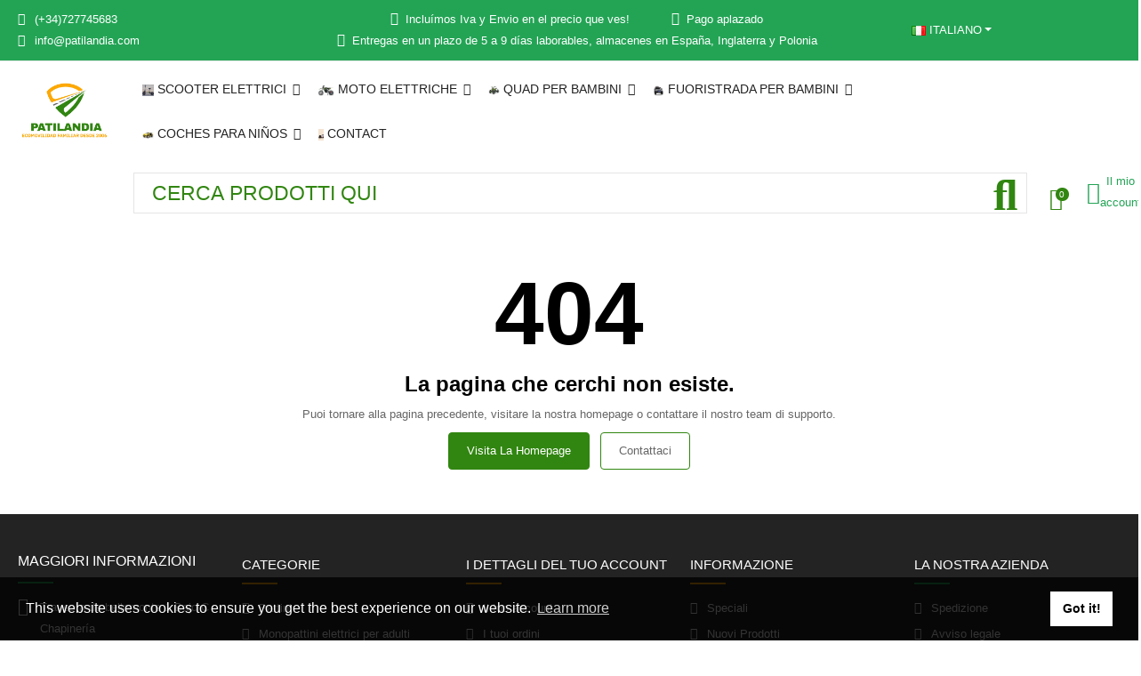

--- FILE ---
content_type: text/html; charset=utf-8
request_url: https://www.patilandia.com/it/birkenstock-gizeh-eva-gizeh-eva-alba-windows-birkenstock.html
body_size: 34465
content:
<!doctype html>
<html lang="it">

  <head>
    
      
  <meta charset="utf-8">


  <meta http-equiv="x-ua-compatible" content="ie=edge">



  <title>errore 404</title>
  
    
  
  <meta name="description" content="Impossibile trovare la pagina">
  <meta name="keywords" content="errore 404 Non trovato">
      
          <link rel="alternate" href="https://www.patilandia.com/no-encontrado" hreflang="es">
          <link rel="alternate" href="https://www.patilandia.com/en/404-error" hreflang="en-us">
          <link rel="alternate" href="https://www.patilandia.com/pt/erro-404" hreflang="pt-pt">
          <link rel="alternate" href="https://www.patilandia.com/fr/erreur-404" hreflang="fr-fr">
          <link rel="alternate" href="https://www.patilandia.com/it/errore-404" hreflang="it-it">
      
  
  
    <script type="application/ld+json">
  {
    "@context": "https://schema.org",
    "@type": "Organization",
    "name" : "Patilandia",
    "url" : "https://www.patilandia.com/it/"
         ,"logo": {
        "@type": "ImageObject",
        "url":"https://www.patilandia.com/img/logo-1736424120.jpg"
      }
      }
</script>

<script type="application/ld+json">
  {
    "@context": "https://schema.org",
    "@type": "WebPage",
    "isPartOf": {
      "@type": "WebSite",
      "url":  "https://www.patilandia.com/it/",
      "name": "Patilandia"
    },
    "name": "errore 404",
    "url":  "https://www.patilandia.com/it/birkenstock-gizeh-eva-gizeh-eva-alba-windows-birkenstock.html"
  }
</script>


  
  
  
  
  
    
  

  
    <meta property="og:title" content="errore 404" />
    <meta property="og:description" content="Impossibile trovare la pagina" />
    <meta property="og:url" content="https://www.patilandia.com/it/birkenstock-gizeh-eva-gizeh-eva-alba-windows-birkenstock.html" />
    <meta property="og:site_name" content="Patilandia" />
    <meta property="og:type" content="website" />    



  <meta name="viewport" content="width=device-width, initial-scale=1, shrink-to-fit=no">



  <link rel="icon" type="image/vnd.microsoft.icon" href="https://www.patilandia.com/img/favicon.ico?1736424120">
  <link rel="shortcut icon" type="image/x-icon" href="https://www.patilandia.com/img/favicon.ico?1736424120">


<link rel="dns-prefetch" href="https://www.patilandia.com" />
<link rel="preconnect" href="https://www.patilandia.com" crossorigin />


  <link rel="preconnect" href="https://fonts.googleapis.com">
  <link rel="preconnect" href="https://fonts.gstatic.com" crossorigin>
  
  <link href="//fonts.googleapis.com/icon?family=Material+Icons" rel="stylesheet">
    


  <link rel="stylesheet" href="https://www.patilandia.com/themes/PRS028/assets/cache/theme-325e7c1195.css" type="text/css" media="all">


  <script type="text/javascript">var ajaxTdElementor = {"ajax":"\/\/www.patilandia.com\/it\/module\/tdelementor\/ajax","contact":"\/\/www.patilandia.com\/it\/module\/tdelementor\/contact","contact_token":"9a1a1ad9b285099b95a40a6b440ab4b9","subscription":"\/\/www.patilandia.com\/it\/module\/tdelementor\/subscription","languages":{"1":"https:\/\/www.patilandia.com\/no-encontrado","5":"https:\/\/www.patilandia.com\/en\/404-error","6":"https:\/\/www.patilandia.com\/pt\/erro-404","7":"https:\/\/www.patilandia.com\/fr\/erreur-404","8":"https:\/\/www.patilandia.com\/it\/errore-404","length":5},"currencies":[]};var alcagtmplus_events = [];var alcagtmplus_params = {"config":{"verification_code":"","site_verification_code":"","google_gtm_enabled":1,"google_gtm_id":"GTM-PQL25V49","google_ua_enabled":"","google_ua_id":"","google_ua_customer_id":0,"google_ua_anonymize_ip":0,"google_ua_alternative":0,"google_ga4_enabled":1,"google_ga4_id":"G-83FRLHE9H8","google_ga4_ajax":1,"google_ga4_view_item":1,"google_ga4_view_item_list":0,"google_ga4_add_to_cart":1,"google_ga4_view_cart":0,"google_ga4_begin_checkout":1,"google_ga4_purchase":1,"google_ads_enabled":1,"google_ads_id":16585440328,"google_ads_create_account":"","google_ads_view_product":"","google_ads_add_to_cart":"","google_ads_begin_checkout":"","google_ads_purchase":"-UZACIznhroZEMj4xuQ9","google_optimize_enabled":"","google_optimize_id":""},"token":"3638623b231b5eca53811d8517c92b22","link":"https:\/\/www.patilandia.com\/it\/module\/alcagtmplus\/data?token=3638623b231b5eca53811d8517c92b22","page":false,"id_product":false,"id_product_attribute":false,"id_category":false,"id_cart":false,"id_order":false,"id_customer":null,"new_customer":false};var bitmegamenu = {"containerSelector":".header-nav > .container"};var disable_comment = "Il criterio non esiste per questo prodotto.";var etsAwuFo = {"version":"1.3.5","conf":{"removeId":true,"removeAttrAlias":true,"removeAttrIdAlias":false}};var moderation_active = 1;var prestashop = {"cart":{"products":[],"totals":{"total":{"type":"total","label":"Totale","amount":0,"value":"0,00\u00a0\u20ac"},"total_including_tax":{"type":"total","label":"Totale (tasse incl.)","amount":0,"value":"0,00\u00a0\u20ac"},"total_excluding_tax":{"type":"total","label":"Totale (tasse escl.)","amount":0,"value":"0,00\u00a0\u20ac"}},"subtotals":{"products":{"type":"products","label":"Totale parziale","amount":0,"value":"0,00\u00a0\u20ac"},"discounts":null,"shipping":{"type":"shipping","label":"Spedizione","amount":0,"value":""},"tax":null},"products_count":0,"summary_string":"0 articoli","vouchers":{"allowed":1,"added":[]},"discounts":[],"minimalPurchase":0,"minimalPurchaseRequired":""},"currency":{"id":1,"name":"Euro","iso_code":"EUR","iso_code_num":"978","sign":"\u20ac"},"customer":{"lastname":null,"firstname":null,"email":null,"birthday":null,"newsletter":null,"newsletter_date_add":null,"optin":null,"website":null,"company":null,"siret":null,"ape":null,"is_logged":false,"gender":{"type":null,"name":null},"addresses":[]},"country":{"id_zone":"9","id_currency":"0","call_prefix":"34","iso_code":"ES","active":"1","contains_states":"1","need_identification_number":"0","need_zip_code":"1","zip_code_format":"NNNNN","display_tax_label":"1","name":"Espa\u00f1a","id":246},"language":{"name":"Italiano (Italian)","iso_code":"it","locale":"it-IT","language_code":"it-it","active":"1","is_rtl":"0","date_format_lite":"d\/m\/Y","date_format_full":"d\/m\/Y H:i:s","id":8},"page":{"title":"La pagina che cerchi non esiste.","canonical":null,"meta":{"title":"errore 404","description":"Impossibile trovare la pagina","keywords":"errore 404 Non trovato","robots":"index"},"page_name":"pagenotfound","body_classes":{"lang-it":true,"lang-rtl":false,"country-ES":true,"currency-EUR":true,"layout-full-width":true,"page-pagenotfound":true,"tax-display-enabled":true,"page-customer-account":false},"admin_notifications":[],"password-policy":{"feedbacks":{"0":"Molto debole","1":"Debole","2":"Media","3":"Forte","4":"Molto forte","Straight rows of keys are easy to guess":"I tasti consecutivi sono facili da indovinare","Short keyboard patterns are easy to guess":"Gli schemi brevi sulla tastiera sono facili da indovinare","Use a longer keyboard pattern with more turns":"Utilizza uno schema pi\u00f9 lungo sulla tastiera con pi\u00f9 variazioni","Repeats like \"aaa\" are easy to guess":"Le ripetizioni come \u201caaa\u201d sono facili da indovinare","Repeats like \"abcabcabc\" are only slightly harder to guess than \"abc\"":"Le ripetizioni come \u201cabcabcabc\u201d sono solo leggermente pi\u00f9 difficili da indovinare rispetto ad \u201cabc\u201d","Sequences like abc or 6543 are easy to guess":"Le sequenze come \"abc\" o 6543 sono facili da indovinare","Recent years are easy to guess":"Gli anni recenti sono facili da indovinare","Dates are often easy to guess":"Le date sono spesso facili da indovinare","This is a top-10 common password":"Questa \u00e8 una delle 10 password pi\u00f9 comuni","This is a top-100 common password":"Questa \u00e8 una delle 100 password pi\u00f9 comuni","This is a very common password":"Questa password \u00e8 molto comune","This is similar to a commonly used password":"Questa password \u00e8 simile a un\u2019altra comunemente utilizzata","A word by itself is easy to guess":"Una parola di per s\u00e9 \u00e8 facile da indovinare","Names and surnames by themselves are easy to guess":"Nomi e cognomi sono di per s\u00e9 facili da indovinare","Common names and surnames are easy to guess":"Nomi e cognomi comuni sono facili da indovinare","Use a few words, avoid common phrases":"Utilizza diverse parole, evita le frasi comuni","No need for symbols, digits, or uppercase letters":"Nessun bisogno di simboli, cifre o lettere maiuscole","Avoid repeated words and characters":"Evita parole e caratteri ripetuti","Avoid sequences":"Evita le sequenze","Avoid recent years":"Evita gli anni recenti","Avoid years that are associated with you":"Evita gli anni associati a te","Avoid dates and years that are associated with you":"Evita date e anni associati a te","Capitalization doesn't help very much":"Le maiuscole non sono molto efficaci","All-uppercase is almost as easy to guess as all-lowercase":"Tutto maiuscolo \u00e8 quasi altrettanto facile da indovinare di tutto minuscolo","Reversed words aren't much harder to guess":"Le parole al contrario non sono molto pi\u00f9 difficili da indovinare","Predictable substitutions like '@' instead of 'a' don't help very much":"Sostituzioni prevedibili come \"@\" invece di \"a\" non sono molto efficaci","Add another word or two. Uncommon words are better.":"Aggiungi una o due parole in pi\u00f9. Le parole insolite sono pi\u00f9 sicure."}}},"shop":{"name":"Patilandia","logo":"https:\/\/www.patilandia.com\/img\/logo-1736424120.jpg","stores_icon":"https:\/\/www.patilandia.com\/img\/logo_stores.png","favicon":"https:\/\/www.patilandia.com\/img\/favicon.ico"},"core_js_public_path":"\/themes\/","urls":{"base_url":"https:\/\/www.patilandia.com\/","current_url":"https:\/\/www.patilandia.com\/it\/birkenstock-gizeh-eva-gizeh-eva-alba-windows-birkenstock.html","shop_domain_url":"https:\/\/www.patilandia.com","img_ps_url":"https:\/\/www.patilandia.com\/img\/","img_cat_url":"https:\/\/www.patilandia.com\/img\/c\/","img_lang_url":"https:\/\/www.patilandia.com\/img\/l\/","img_prod_url":"https:\/\/www.patilandia.com\/img\/p\/","img_manu_url":"https:\/\/www.patilandia.com\/img\/m\/","img_sup_url":"https:\/\/www.patilandia.com\/img\/su\/","img_ship_url":"https:\/\/www.patilandia.com\/img\/s\/","img_store_url":"https:\/\/www.patilandia.com\/img\/st\/","img_col_url":"https:\/\/www.patilandia.com\/img\/co\/","img_url":"https:\/\/www.patilandia.com\/themes\/PRS028\/assets\/img\/","css_url":"https:\/\/www.patilandia.com\/themes\/PRS028\/assets\/css\/","js_url":"https:\/\/www.patilandia.com\/themes\/PRS028\/assets\/js\/","pic_url":"https:\/\/www.patilandia.com\/upload\/","theme_assets":"https:\/\/www.patilandia.com\/themes\/PRS028\/assets\/","theme_dir":"https:\/\/www.patilandia.com\/themes\/PRS028\/","pages":{"address":"https:\/\/www.patilandia.com\/it\/indirizzo","addresses":"https:\/\/www.patilandia.com\/it\/indirizzi","authentication":"https:\/\/www.patilandia.com\/it\/entra","manufacturer":"https:\/\/www.patilandia.com\/it\/produttori","cart":"https:\/\/www.patilandia.com\/it\/carrello","category":"https:\/\/www.patilandia.com\/it\/index.php?controller=category","cms":"https:\/\/www.patilandia.com\/it\/index.php?controller=cms","contact":"https:\/\/www.patilandia.com\/it\/index.php?controller=contact","discount":"https:\/\/www.patilandia.com\/it\/sconto","guest_tracking":"https:\/\/www.patilandia.com\/it\/tracciatura-ospite","history":"https:\/\/www.patilandia.com\/it\/la-storia-dell-acquisto","identity":"https:\/\/www.patilandia.com\/it\/dati-personali","index":"https:\/\/www.patilandia.com\/it\/","my_account":"https:\/\/www.patilandia.com\/it\/il-mio-account","order_confirmation":"https:\/\/www.patilandia.com\/it\/conferma-ordine","order_detail":"https:\/\/www.patilandia.com\/it\/index.php?controller=order-detail","order_follow":"https:\/\/www.patilandia.com\/it\/segui-l-ordine","order":"https:\/\/www.patilandia.com\/it\/ordine","order_return":"https:\/\/www.patilandia.com\/it\/index.php?controller=order-return","order_slip":"https:\/\/www.patilandia.com\/it\/la-distinta-di-imballaggio","pagenotfound":"https:\/\/www.patilandia.com\/it\/errore-404","password":"https:\/\/www.patilandia.com\/it\/hai-dimenticato-la-tua-password","pdf_invoice":"https:\/\/www.patilandia.com\/it\/index.php?controller=pdf-invoice","pdf_order_return":"https:\/\/www.patilandia.com\/it\/index.php?controller=pdf-order-return","pdf_order_slip":"https:\/\/www.patilandia.com\/it\/index.php?controller=pdf-order-slip","prices_drop":"https:\/\/www.patilandia.com\/it\/offerte","product":"https:\/\/www.patilandia.com\/it\/index.php?controller=product","registration":"https:\/\/www.patilandia.com\/it\/index.php?controller=registration","search":"https:\/\/www.patilandia.com\/it\/cerca","sitemap":"https:\/\/www.patilandia.com\/it\/la-mappa-del-sito-web","stores":"https:\/\/www.patilandia.com\/it\/negozi","supplier":"https:\/\/www.patilandia.com\/it\/fornitori","new_products":"https:\/\/www.patilandia.com\/it\/nuovi-prodotti","brands":"https:\/\/www.patilandia.com\/it\/produttori","register":"https:\/\/www.patilandia.com\/it\/index.php?controller=registration","order_login":"https:\/\/www.patilandia.com\/it\/ordine?login=1"},"alternative_langs":{"es":"https:\/\/www.patilandia.com\/no-encontrado","en-us":"https:\/\/www.patilandia.com\/en\/404-error","pt-pt":"https:\/\/www.patilandia.com\/pt\/erro-404","fr-fr":"https:\/\/www.patilandia.com\/fr\/erreur-404","it-it":"https:\/\/www.patilandia.com\/it\/errore-404"},"actions":{"logout":"https:\/\/www.patilandia.com\/it\/?mylogout="},"no_picture_image":{"bySize":{"cart_default":{"url":"https:\/\/www.patilandia.com\/img\/p\/it-default-cart_default.jpg","width":125,"height":162},"small_default":{"url":"https:\/\/www.patilandia.com\/img\/p\/it-default-small_default.jpg","width":125,"height":162},"home_default":{"url":"https:\/\/www.patilandia.com\/img\/p\/it-default-home_default.jpg","width":370,"height":480},"medium_default":{"url":"https:\/\/www.patilandia.com\/img\/p\/it-default-medium_default.jpg","width":540,"height":700},"large_default":{"url":"https:\/\/www.patilandia.com\/img\/p\/it-default-large_default.jpg","width":771,"height":1000}},"small":{"url":"https:\/\/www.patilandia.com\/img\/p\/it-default-cart_default.jpg","width":125,"height":162},"medium":{"url":"https:\/\/www.patilandia.com\/img\/p\/it-default-home_default.jpg","width":370,"height":480},"large":{"url":"https:\/\/www.patilandia.com\/img\/p\/it-default-large_default.jpg","width":771,"height":1000},"legend":""}},"configuration":{"display_taxes_label":true,"display_prices_tax_incl":true,"is_catalog":false,"show_prices":true,"opt_in":{"partner":false},"quantity_discount":{"type":"discount","label":"Sconto unit\u00e0"},"voucher_enabled":1,"return_enabled":0},"field_required":[],"breadcrumb":{"links":[{"title":"Home","url":"https:\/\/www.patilandia.com\/it\/"}],"count":1},"link":{"protocol_link":"https:\/\/","protocol_content":"https:\/\/"},"time":1763064922,"static_token":"fe391547b5824d5ca69f53681810a87a","token":"52d62207c5dae561824ca5cb3df43706","debug":false};var productcomment_added = "Grazie per la tua recensione.Il tuo commento \u00e8 stato aggiunto!";var productcomment_added_moderation = "Grazie per la tua recensione.Sar\u00e0 disponibile una volta approvato da un moderatore.";var productcomments_controller_url = "https:\/\/www.patilandia.com\/it\/module\/tdproductcomments\/default";var productcomments_url_rewrite = "1";var psemailsubscription_subscription = "https:\/\/www.patilandia.com\/it\/module\/ps_emailsubscription\/subscription";var psr_icon_color = "#FFA804";var secure_key = "ac076688bc40a9ae4200277808172b5e";var tdSearch = {"noProducts":"No Products found!","count":"10","search_string":false,"current_category_id":0};var tdShoppingCart = {"isAjax":true,"ajax":"\/\/www.patilandia.com\/it\/module\/tdshoppingcart\/ajax","afterAdd":"modal"};var tdfreeshipping_ajax = "https:\/\/www.patilandia.com\/it\/module\/tdfreeshipping\/ajax";var tdnl_animation = "500";var tdnl_bg = "#333333";var tdnl_display = "fade";var tdnl_height = "400";var tdnl_opacity = "0.75";var tdnl_time = "1000";var tdnl_url = "\/modules\/tdnewsletter\/ajax.php";var tdnl_width = "600";var tdthreesixty = {"speed":"100"};var themeOpt = {"g_preloader":"prenone","g_bttop":"1","pp_zoom":"1","tip_toggle":"1","infiniteScroll":"default","h_layout":false,"sh_type":"scrollup"};</script>


  <style id="elementor-global">.elementor-widget-heading.elementor-widget-heading .elementor-heading-title{color:#318611;}.elementor-widget-image .widget-image-caption{color:#7a7a7a;}.elementor-widget-text-editor{color:#7a7a7a;}.elementor-widget-text-editor a, .elementor-widget-text-editor p{color:inherit;}.elementor-widget-text-editor.elementor-drop-cap-view-stacked .elementor-drop-cap{background-color:#318611;}.elementor-widget-text-editor.elementor-drop-cap-view-framed .elementor-drop-cap, .elementor-widget-text-editor.elementor-drop-cap-view-default .elementor-drop-cap{color:#318611;border-color:#318611;}.elementor-widget-button a.elementor-button, .elementor-widget-button .elementor-button{background-color:#fea700;}.elementor-widget-divider .elementor-divider-separator{border-top-color:#7a7a7a;}.elementor-widget-image-box .elementor-image-box-content .elementor-image-box-title{color:#318611;}.elementor-widget-image-box .elementor-image-box-content .elementor-image-box-description{color:#7a7a7a;}.elementor-widget-icon.elementor-view-stacked .elementor-icon{background-color:#318611;}.elementor-widget-icon.elementor-view-framed .elementor-icon, .elementor-widget-icon.elementor-view-default .elementor-icon{color:#318611;border-color:#318611;}.elementor-widget-icon.elementor-view-framed .elementor-icon, .elementor-widget-icon.elementor-view-default .elementor-icon svg{fill:#318611;}.elementor-widget-icon-box.elementor-view-stacked .elementor-icon{background-color:#318611;}.elementor-widget-icon-box.elementor-view-framed .elementor-icon, .elementor-widget-icon-box.elementor-view-default .elementor-icon{fill:#318611;color:#318611;border-color:#318611;}.elementor-widget-icon-box .elementor-icon-box-content .elementor-icon-box-title{color:#318611;}.elementor-widget-icon-box .elementor-icon-box-content .elementor-icon-box-description{color:#7a7a7a;}.elementor-widget-star-rating .elementor-star-rating__title{color:#7a7a7a;}.elementor-widget-icon-list .elementor-icon-list-item:not(:last-child):after{border-color:#7a7a7a;}.elementor-widget-icon-list .elementor-icon-list-icon i{color:#318611;}.elementor-widget-icon-list .elementor-icon-list-icon svg{fill:#318611;}.elementor-widget-icon-list .elementor-icon-list-text{color:#54595f;}.elementor-widget-counter .elementor-counter-number-wrapper{color:#318611;}.elementor-widget-counter .elementor-counter-title{color:#54595f;}.elementor-widget-progress .elementor-progress-wrapper .elementor-progress-bar{background-color:#318611;}.elementor-widget-progress .elementor-title{color:#318611;}.elementor-widget-testimonial .elementor-testimonial-content{color:#7a7a7a;}.elementor-widget-testimonial .elementor-testimonial-name{color:#318611;}.elementor-widget-testimonial .elementor-testimonial-job{color:#54595f;}.elementor-widget-tabs .elementor-tab-title{color:#318611;}.elementor-widget-tabs .elementor-tab-title.elementor-active{color:#fea700;}.elementor-widget-tabs .elementor-tab-content{color:#7a7a7a;}.elementor-widget-accordion .elementor-accordion .elementor-tab-title{color:#318611;}.elementor-widget-accordion .elementor-accordion .elementor-tab-title.elementor-active{color:#fea700;}.elementor-widget-accordion .elementor-accordion .elementor-tab-content{color:#7a7a7a;}.elementor-widget-toggle .elementor-toggle .elementor-tab-title{color:#318611;}.elementor-widget-toggle .elementor-toggle .elementor-tab-title.elementor-active{color:#fea700;}.elementor-widget-toggle .elementor-toggle .elementor-tab-content{color:#7a7a7a;}.elementor-widget-call-to-action .elementor-ribbon-inner{background-color:#fea700;}.elementor-widget-footer-links .footer_block .title_block:first-child:after{border-color:#7a7a7a;}.elementor-widget-footer-links .elementor-icon-list-item:not(:last-child):after{border-color:#7a7a7a;}.elementor-widget-footer-links .elementor-icon-list-icon i{color:#318611;}.elementor-widget-footer-links .elementor-icon-list-icon svg{fill:#318611;}.elementor-widget-footer-links .elementor-icon-list-text{color:#54595f;}</style>
            <script type="text/javascript">
                var elementorFrontendConfig = {"environmentMode":{"edit":false,"wpPreview":true},"is_rtl":false,"breakpoints":{"xs":0,"sm":480,"md":768,"lg":1025,"xl":1440,"xxl":1600},"version":"1.0.6","urls":{"assets":"https:\/\/www.patilandia.com\/modules\/tdelementor\/assets\/"},"settings":{"general":{"elementor_global_image_lightbox":"yes","elementor_enable_lightbox_in_editor":"yes"}}};
            </script>
    <script>
        window.addEventListener("load", function(){
            window.cookieconsent.initialise({
                "palette": {
                    "popup": {
                        "background": "#000",
                    },
                    "button": {
                        "background": "#f1d600"
                    }
                },
                                                                                                                "content": {
                    "message": "This website uses cookies to ensure you get the best experience on our website.",
                    "dismiss": "Got it!",
                    "link": "Learn more"                }
            })});
    </script>
	<script type="text/javascript" src="/modules/facebookpsconnect/views/js/jquery-1.11.0.min.js"></script>
	<script type="text/javascript" src="/modules/facebookpsconnect/views/js/module.js"></script>


<script type="text/javascript">
	// instantiate object
	var fbpsc = fbpsc || new FpcModule('fbpsc');

	// get errors translation
		fbpsc.msgs = {"id":"You have not filled out the application ID","secret":"You have not filled out the application Secret","htmlElement":"You have not filled out the html element","positionName":"You have not filled out the name field","padding":"You have not filled out the padding element or this isn't an INTEGER","margin":"You have not filled out the margin element or this isn't an INTEGER","callback":"You have not filled out the application callback","scope":"You have not filled out the scope of App permissions","developerKey":"You have not filled out the developer Key","socialEmail":"You have not filled out your e-mail","delete":"Cancella","prefixCode":"You have to set the prefix code","voucherAmount":"You have to set the voucher amount","voucherPercent":"You have to set the voucher percent","apiType":"You have to select a connection method","defaultText":"You have to fill out the default text"};
	
	
	// set URL of admin img
	fbpsc.sImgUrl = '/modules/facebookpsconnect/views/img/';

	// set URL of admin img
	fbpsc.sAdminImgUrl = '/img/admin/';

	// set URL of module's web service
		fbpsc.sWebService = '/modules/facebookpsconnect/ws-facebookpsconnect.php';
	

</script>
    <!-- Google Tag Manager -->
    <script>(function(w,d,s,l,i){w[l]=w[l]||[];w[l].push({'gtm.start':
    new Date().getTime(),event:'gtm.js'});var f=d.getElementsByTagName(s)[0],
    j=d.createElement(s),dl=l!='dataLayer'?'&l='+l:'';j.async=true;j.src=
    'https://www.googletagmanager.com/gtm.js?id='+i+dl;f.parentNode.insertBefore(j,f);
    })(window,document,'script','dataLayer','GTM-PQL25V49');</script>
    <!-- End Google Tag Manager -->

    <!-- Global site tag (gtag.js) -->
    <script async src="https://www.googletagmanager.com/gtag/js?id=G-83FRLHE9H8"></script>
    <script>
    window.dataLayer = window.dataLayer || [];
    function gtag(){dataLayer.push(arguments);}
    gtag('js', new Date());
    </script>






    
  </head>

  <body id="pagenotfound" class="lang-it country-es currency-eur layout-full-width page-pagenotfound tax-display-enabled cart-is-empty">

    
      
    

    
          

    
      <svg style="display: none;">
	<symbol id="pp_facebook" viewBox="0 0 96.124 96.123">
		<path d="M72.089,0.02L59.624,0C45.62,0,36.57,9.285,36.57,23.656v10.907H24.037c-1.083,0-1.96,0.878-1.96,1.961v15.803
		c0,1.083,0.878,1.96,1.96,1.96h12.533v39.876c0,1.083,0.877,1.96,1.96,1.96h16.352c1.083,0,1.96-0.878,1.96-1.96V54.287h14.654
		c1.083,0,1.96-0.877,1.96-1.96l0.006-15.803c0-0.52-0.207-1.018-0.574-1.386c-0.367-0.368-0.867-0.575-1.387-0.575H56.842v-9.246
		c0-4.444,1.059-6.7,6.848-6.7l8.397-0.003c1.082,0,1.959-0.878,1.959-1.96V1.98C74.046,0.899,73.17,0.022,72.089,0.02z"/>
	</symbol>
	<symbol id="pp_twitter" viewBox="0 0 512 512">
		<path d="M512,97.248c-19.04,8.352-39.328,13.888-60.48,16.576c21.76-12.992,38.368-33.408,46.176-58.016
		c-20.288,12.096-42.688,20.64-66.56,25.408C411.872,60.704,384.416,48,354.464,48c-58.112,0-104.896,47.168-104.896,104.992
		c0,8.32,0.704,16.32,2.432,23.936c-87.264-4.256-164.48-46.08-216.352-109.792c-9.056,15.712-14.368,33.696-14.368,53.056
		c0,36.352,18.72,68.576,46.624,87.232c-16.864-0.32-33.408-5.216-47.424-12.928c0,0.32,0,0.736,0,1.152
		c0,51.008,36.384,93.376,84.096,103.136c-8.544,2.336-17.856,3.456-27.52,3.456c-6.72,0-13.504-0.384-19.872-1.792
		c13.6,41.568,52.192,72.128,98.08,73.12c-35.712,27.936-81.056,44.768-130.144,44.768c-8.608,0-16.864-0.384-25.12-1.44
		C46.496,446.88,101.6,464,161.024,464c193.152,0,298.752-160,298.752-298.688c0-4.64-0.16-9.12-0.384-13.568
		C480.224,136.96,497.728,118.496,512,97.248z"/>
	</symbol>
	<symbol id="pp_rss" viewBox="0 0 402.041 402.04">
		<path d="M54.816,292.382c-15.229,0-28.169,5.331-38.831,15.988C5.33,319.026,0,331.969,0,347.197
		c0,15.232,5.325,28.172,15.985,38.828c10.662,10.657,23.606,15.988,38.831,15.988c15.227,0,28.168-5.331,38.828-15.988
		c10.656-10.656,15.986-23.596,15.986-38.828c0-15.229-5.33-28.171-15.986-38.827C82.987,297.713,70.046,292.382,54.816,292.382z"
		/>
		<path d="M181.01,221.002c-21.51-21.698-46.158-38.97-73.948-51.816c-27.79-12.85-56.914-20.511-87.366-22.985h-1.425
		c-4.949,0-9.042,1.619-12.275,4.854C1.997,154.477,0,158.953,0,164.472v38.543c0,4.757,1.569,8.85,4.708,12.279
		c3.14,3.429,7.089,5.332,11.848,5.708c43.586,4.189,80.845,21.752,111.773,52.678c30.93,30.926,48.49,68.187,52.677,111.771
		c0.382,4.764,2.284,8.712,5.712,11.847c3.427,3.148,7.517,4.72,12.275,4.72h38.545c5.517,0,9.989-1.995,13.415-5.996
		c3.621-3.812,5.236-8.381,4.863-13.709c-2.478-30.447-10.14-59.573-22.987-87.361C219.983,267.16,202.708,242.514,181.01,221.002z
		"/>
		<path d="M367.728,239.701c-20.365-45.585-48.345-86.078-83.936-121.482c-35.405-35.594-75.896-63.572-121.485-83.939
		C116.723,13.917,68.996,2.494,19.126,0.02h-0.855c-4.949,0-9.136,1.713-12.563,5.14C1.903,8.583,0,12.964,0,18.294v40.825
		c0,4.76,1.667,8.897,4.996,12.419c3.33,3.523,7.373,5.376,12.132,5.57c40.924,2.478,79.799,12.188,116.63,29.127
		c36.83,16.94,68.806,38.972,95.93,66.09c27.118,27.123,49.149,59.101,66.089,95.931c16.94,36.836,26.557,75.705,28.839,116.627
		c0.195,4.764,2.046,8.809,5.564,12.139c3.524,3.329,7.762,4.999,12.71,4.999h40.823c5.331,0,9.701-1.902,13.134-5.715
		c3.809-3.806,5.517-8.274,5.144-13.415C399.52,333.017,388.093,285.291,367.728,239.701z"/>
	</symbol>
	<symbol id="pp_youtube" viewBox="0 0 512 512">
		<path d="M490.24,113.92c-13.888-24.704-28.96-29.248-59.648-30.976C399.936,80.864,322.848,80,256.064,80
		c-66.912,0-144.032,0.864-174.656,2.912c-30.624,1.76-45.728,6.272-59.744,31.008C7.36,138.592,0,181.088,0,255.904
		C0,255.968,0,256,0,256c0,0.064,0,0.096,0,0.096v0.064c0,74.496,7.36,117.312,21.664,141.728
		c14.016,24.704,29.088,29.184,59.712,31.264C112.032,430.944,189.152,432,256.064,432c66.784,0,143.872-1.056,174.56-2.816
		c30.688-2.08,45.76-6.56,59.648-31.264C504.704,373.504,512,330.688,512,256.192c0,0,0-0.096,0-0.16c0,0,0-0.064,0-0.096
		C512,181.088,504.704,138.592,490.24,113.92z M192,352V160l160,96L192,352z"/>
	</symbol>
	<symbol id="pp_vimeo" viewBox="0 0 438.536 438.536">
		<path d="M414.41,24.123C398.333,8.042,378.963,0,356.315,0H82.228C59.58,0,40.21,8.042,24.126,24.123
		C8.045,40.207,0.003,59.576,0.003,82.225v274.084c0,22.647,8.042,42.018,24.123,58.102c16.084,16.084,35.454,24.126,58.102,24.126
		h274.084c22.648,0,42.018-8.042,58.095-24.126c16.084-16.084,24.126-35.454,24.126-58.102V82.225
		C438.532,59.576,430.49,40.204,414.41,24.123z M358.033,145.319c-2.673,13.894-10.52,35.454-23.562,64.665
		c-13.045,29.218-29.455,57.054-49.252,83.511c-22.654,30.453-46.445,53.009-71.374,67.673c-6.473,3.99-13.706,6.995-21.698,8.99
		c-7.994,1.995-16.086,1.852-24.269-0.432c-11.613-4.948-21.414-16.847-29.408-35.689c-3.997-9.712-9.423-28.459-16.274-56.246
		c-6.85-26.837-11.897-44.633-15.131-53.387c-0.95-2.477-2.141-6.332-3.567-11.564c-1.429-5.236-2.856-9.801-4.281-13.706
		c-1.427-3.903-3.186-7.564-5.282-10.992c-3.234-5.52-7.183-8.373-11.847-8.566c-4.661-0.188-10.185,0.81-16.558,2.996
		c-6.374,2.19-11.56,2.993-15.559,2.426c-2.281-0.38-4.327-2.283-6.136-5.709c-1.809-3.422-4.237-5.896-7.283-7.421v-1.999
		c7.613-5.333,19.271-15.037,34.973-29.127c15.703-14.085,28.693-24.172,38.971-30.262c13.324-7.804,25.41-10.185,36.26-7.139
		c5.137,1.524,9.945,5.33,14.416,11.42c4.471,6.091,7.85,12.658,10.135,19.701c2.096,6.66,5.33,22.266,9.707,46.822
		c0.572,3.805,1.384,10.61,2.428,20.411c1.045,9.803,1.999,17.795,2.853,23.982c0.855,6.188,2.664,13.135,5.426,20.838
		c2.756,7.713,6.324,13.853,10.704,18.421c8.186,8.754,16.464,10.089,24.838,3.997c5.332-3.997,12.088-13.421,20.273-28.26
		c8.945-17.316,13.894-30.928,14.839-40.825c1.334-14.465-1.191-23.885-7.563-28.265c-6.372-4.377-17.173-5.902-32.401-4.57
		c3.046-9.326,7.283-18.03,12.703-26.122c5.428-8.086,11.088-14.753,16.988-19.984c5.91-5.236,12.049-9.851,18.418-13.849
		c6.379-3.996,11.848-6.897,16.423-8.705c4.565-1.809,8.466-3,11.704-3.571c25.693-3.805,43.488,0.476,53.392,12.847
		C359.077,116.576,361.075,129.141,358.033,145.319z"/>
	</symbol>
	<symbol id="pp_instagram" viewBox="0 0 169.063 169.063">
		<path d="M122.406,0H46.654C20.929,0,0,20.93,0,46.655v75.752c0,25.726,20.929,46.655,46.654,46.655h75.752
		c25.727,0,46.656-20.93,46.656-46.655V46.655C169.063,20.93,148.133,0,122.406,0z M154.063,122.407
		c0,17.455-14.201,31.655-31.656,31.655H46.654C29.2,154.063,15,139.862,15,122.407V46.655C15,29.201,29.2,15,46.654,15h75.752
		c17.455,0,31.656,14.201,31.656,31.655V122.407z"/>
		<path d="M84.531,40.97c-24.021,0-43.563,19.542-43.563,43.563c0,24.02,19.542,43.561,43.563,43.561s43.563-19.541,43.563-43.561
		C128.094,60.512,108.552,40.97,84.531,40.97z M84.531,113.093c-15.749,0-28.563-12.812-28.563-28.561
		c0-15.75,12.813-28.563,28.563-28.563s28.563,12.813,28.563,28.563C113.094,100.281,100.28,113.093,84.531,113.093z"/>
		<path d="M129.921,28.251c-2.89,0-5.729,1.17-7.77,3.22c-2.051,2.04-3.23,4.88-3.23,7.78c0,2.891,1.18,5.73,3.23,7.78
		c2.04,2.04,4.88,3.22,7.77,3.22c2.9,0,5.73-1.18,7.78-3.22c2.05-2.05,3.22-4.89,3.22-7.78c0-2.9-1.17-5.74-3.22-7.78
		C135.661,29.421,132.821,28.251,129.921,28.251z"/>
	</symbol>
	<symbol id="pp_googleplus" viewBox="0 0 96.828 96.827">
		<path d="M62.617,0H39.525c-10.29,0-17.413,2.256-23.824,7.552c-5.042,4.35-8.051,10.672-8.051,16.912
		c0,9.614,7.33,19.831,20.913,19.831c1.306,0,2.752-0.134,4.028-0.253l-0.188,0.457c-0.546,1.308-1.063,2.542-1.063,4.468
		c0,3.75,1.809,6.063,3.558,8.298l0.22,0.283l-0.391,0.027c-5.609,0.384-16.049,1.1-23.675,5.787
		c-9.007,5.355-9.707,13.145-9.707,15.404c0,8.988,8.376,18.06,27.09,18.06c21.76,0,33.146-12.005,33.146-23.863
		c0.002-8.771-5.141-13.101-10.6-17.698l-4.605-3.582c-1.423-1.179-3.195-2.646-3.195-5.364c0-2.672,1.772-4.436,3.336-5.992
		l0.163-0.165c4.973-3.917,10.609-8.358,10.609-17.964c0-9.658-6.035-14.649-8.937-17.048h7.663c0.094,0,0.188-0.026,0.266-0.077
		l6.601-4.15c0.188-0.119,0.276-0.348,0.214-0.562C63.037,0.147,62.839,0,62.617,0z M34.614,91.535
		c-13.264,0-22.176-6.195-22.176-15.416c0-6.021,3.645-10.396,10.824-12.997c5.749-1.935,13.17-2.031,13.244-2.031
		c1.257,0,1.889,0,2.893,0.126c9.281,6.605,13.743,10.073,13.743,16.678C53.141,86.309,46.041,91.535,34.614,91.535z
		M34.489,40.756c-11.132,0-15.752-14.633-15.752-22.468c0-3.984,0.906-7.042,2.77-9.351c2.023-2.531,5.487-4.166,8.825-4.166
		c10.221,0,15.873,13.738,15.873,23.233c0,1.498,0,6.055-3.148,9.22C40.94,39.337,37.497,40.756,34.489,40.756z"/>
		<path d="M94.982,45.223H82.814V33.098c0-0.276-0.225-0.5-0.5-0.5H77.08c-0.276,0-0.5,0.224-0.5,0.5v12.125H64.473
		c-0.276,0-0.5,0.224-0.5,0.5v5.304c0,0.275,0.224,0.5,0.5,0.5H76.58V63.73c0,0.275,0.224,0.5,0.5,0.5h5.234
		c0.275,0,0.5-0.225,0.5-0.5V51.525h12.168c0.276,0,0.5-0.223,0.5-0.5v-5.302C95.482,45.446,95.259,45.223,94.982,45.223z"/>
	</symbol>
	<symbol id="pp_pinterest" viewBox="0 0 486.392 486.392">
		<path d="M430.149,135.248C416.865,39.125,321.076-9.818,218.873,1.642
		C138.071,10.701,57.512,76.03,54.168,169.447c-2.037,57.029,14.136,99.801,68.399,111.84
		c23.499-41.586-7.569-50.676-12.433-80.802C90.222,77.367,252.16-6.718,336.975,79.313c58.732,59.583,20.033,242.77-74.57,223.71
		c-90.621-18.179,44.383-164.005-27.937-192.611c-58.793-23.286-90.013,71.135-62.137,118.072
		c-16.355,80.711-51.557,156.709-37.3,257.909c46.207-33.561,61.802-97.734,74.57-164.704
		c23.225,14.136,35.659,28.758,65.268,31.038C384.064,361.207,445.136,243.713,430.149,135.248z"/>
	</symbol>
	<symbol id="pp_linkedin" viewBox="0 0 24 24">
		<path d="m23.994 24v-.001h.006v-8.802c0-4.306-.927-7.623-5.961-7.623-2.42 0-4.044 1.328-4.707 2.587h-.07v-2.185h-4.773v16.023h4.97v-7.934c0-2.089.396-4.109 2.983-4.109 2.549 0 2.587 2.384 2.587 4.243v7.801z"/>
		<path d="m.396 7.977h4.976v16.023h-4.976z"/>
		<path d="m2.882 0c-1.591 0-2.882 1.291-2.882 2.882s1.291 2.909 2.882 2.909 2.882-1.318 2.882-2.909c-.001-1.591-1.292-2.882-2.882-2.882z"/>
	</symbol>
	<symbol id="emptycart" viewBox="0 0 512 512">
		<path d="M273.067,315.733c0-14.114-11.486-25.6-25.6-25.6s-25.6,11.486-25.6,25.6c0,11.11,7.151,20.489,17.067,24.03V358.4     c0,47.053,38.281,85.333,85.333,85.333S409.6,405.453,409.6,358.4v-18.637c9.916-3.533,17.067-12.919,17.067-24.03     c0-14.114-11.486-25.6-25.6-25.6c-14.114,0-25.6,11.486-25.6,25.6c0,11.11,7.151,20.489,17.067,24.03V358.4     c0,37.641-30.626,68.267-68.267,68.267c-37.641,0-68.267-30.626-68.267-68.267v-18.637     C265.916,336.23,273.067,326.844,273.067,315.733z M401.067,307.2c4.702,0,8.533,3.831,8.533,8.533s-3.823,8.525-8.525,8.533     h-0.008h-0.009c-4.702-0.009-8.525-3.831-8.525-8.533S396.365,307.2,401.067,307.2z M247.475,324.267h-0.009h-0.009     c-4.702-0.009-8.525-3.831-8.525-8.533s3.831-8.533,8.533-8.533c4.702,0,8.533,3.831,8.533,8.533     S252.177,324.258,247.475,324.267z"/>
		<path d="M93.867,204.8c14.114,0,25.6-11.486,25.6-25.6c0-11.11-7.151-20.497-17.067-24.03v-35.703h145.067     c4.71,0,8.533-3.823,8.533-8.533c0-4.719-3.823-8.533-8.533-8.533H102.4c0-47.053,38.281-85.333,85.333-85.333     s85.333,38.281,85.333,85.333v52.77C263.151,158.703,256,168.09,256,179.2c0,14.114,11.486,25.6,25.6,25.6s25.6-11.486,25.6-25.6     c0-11.11-7.151-20.497-17.067-24.03v-35.703H358.4v93.867c0,4.71,3.823,8.533,8.533,8.533s8.533-3.823,8.533-8.533v-102.05     c0-0.06-0.034-0.111-0.034-0.179c0-0.06,0.034-0.111,0.034-0.171c0-4.719-3.823-8.533-8.533-8.533h-76.8     c0-56.465-45.935-102.4-102.4-102.4s-102.4,45.935-102.4,102.4v52.77c-9.916,3.533-17.067,12.919-17.067,24.03     C68.267,193.314,79.753,204.8,93.867,204.8z M281.6,170.667c4.702,0,8.533,3.831,8.533,8.533c0,4.702-3.831,8.533-8.533,8.533     c-4.702,0-8.533-3.831-8.533-8.533C273.067,174.498,276.898,170.667,281.6,170.667z M93.867,170.667     c4.702,0,8.533,3.831,8.533,8.533c0,4.702-3.831,8.533-8.533,8.533c-4.702,0-8.533-3.831-8.533-8.533     C85.333,174.498,89.165,170.667,93.867,170.667z"/>
		<path d="M119.467,494.933h-76.8c-14.114,0-25.6-11.486-25.6-25.6V409.6h93.867c4.71,0,8.533-3.823,8.533-8.533     c0-4.719-3.823-8.533-8.533-8.533H17.067V119.467h42.317c4.71,0,8.533-3.823,8.533-8.533c0-4.719-3.823-8.533-8.533-8.533H8.533     c-4.71,0-8.533,3.814-8.533,8.533v358.4C0,492.851,19.14,512,42.667,512h76.8c4.71,0,8.533-3.823,8.533-8.533     C128,498.748,124.177,494.933,119.467,494.933z"/>
		<path d="M509.295,241.647c-1.553-1.656-3.729-2.714-6.178-2.714H179.2c-4.71,0-8.533,3.814-8.533,8.533     c0,4.71,3.823,8.533,8.533,8.533h315.733v213.333c0,14.114-11.486,25.6-25.6,25.6H179.2c-14.114,0-25.6-11.486-25.6-25.6V247.467     c0-4.71-3.823-8.533-8.533-8.533c-4.71,0-8.533,3.823-8.533,8.533v221.867c0,23.518,19.14,42.667,42.667,42.667h290.133     C492.86,512,512,492.851,512,469.333V247.817C512,245.367,510.942,243.2,509.295,241.647z"/>
	</symbol>
	<symbol id="list" viewBox="0 0 24 24">
		<path d="M4 10.5c-.83 0-1.5.67-1.5 1.5s.67 1.5 1.5 1.5 1.5-.67 1.5-1.5-.67-1.5-1.5-1.5zm0-6c-.83 0-1.5.67-1.5 1.5S3.17 7.5 4 7.5 5.5 6.83 5.5 6 4.83 4.5 4 4.5zm0 12c-.83 0-1.5.68-1.5 1.5s.68 1.5 1.5 1.5 1.5-.68 1.5-1.5-.67-1.5-1.5-1.5zM8 19h12c.55 0 1-.45 1-1s-.45-1-1-1H8c-.55 0-1 .45-1 1s.45 1 1 1zm0-6h12c.55 0 1-.45 1-1s-.45-1-1-1H8c-.55 0-1 .45-1 1s.45 1 1 1zM7 6c0 .55.45 1 1 1h12c.55 0 1-.45 1-1s-.45-1-1-1H8c-.55 0-1 .45-1 1z"/>
	</symbol>
	<symbol id="grid" viewBox="0 0 276.167 276.167">
		<path d="M33.144,2.471C15.336,2.471,0.85,16.958,0.85,34.765s14.48,32.293,32.294,32.293s32.294-14.486,32.294-32.293    S50.951,2.471,33.144,2.471z"/>
		<path d="M137.663,2.471c-17.807,0-32.294,14.487-32.294,32.294s14.487,32.293,32.294,32.293c17.808,0,32.297-14.486,32.297-32.293    S155.477,2.471,137.663,2.471z"/>
		<path d="M243.873,67.059c17.804,0,32.294-14.486,32.294-32.293S261.689,2.471,243.873,2.471s-32.294,14.487-32.294,32.294    S226.068,67.059,243.873,67.059z"/>
		<path d="M32.3,170.539c17.807,0,32.297-14.483,32.297-32.293c0-17.811-14.49-32.297-32.297-32.297S0,120.436,0,138.246    C0,156.056,14.493,170.539,32.3,170.539z"/>
		<path d="M136.819,170.539c17.804,0,32.294-14.483,32.294-32.293c0-17.811-14.478-32.297-32.294-32.297    c-17.813,0-32.294,14.486-32.294,32.297C104.525,156.056,119.012,170.539,136.819,170.539z"/>
		<path d="M243.038,170.539c17.811,0,32.294-14.483,32.294-32.293c0-17.811-14.483-32.297-32.294-32.297    s-32.306,14.486-32.306,32.297C210.732,156.056,225.222,170.539,243.038,170.539z"/>
		<path d="M33.039,209.108c-17.807,0-32.3,14.483-32.3,32.294c0,17.804,14.493,32.293,32.3,32.293s32.293-14.482,32.293-32.293    S50.846,209.108,33.039,209.108z"/>
		<path d="M137.564,209.108c-17.808,0-32.3,14.483-32.3,32.294c0,17.804,14.487,32.293,32.3,32.293    c17.804,0,32.293-14.482,32.293-32.293S155.368,209.108,137.564,209.108z"/>
		<path d="M243.771,209.108c-17.804,0-32.294,14.483-32.294,32.294c0,17.804,14.49,32.293,32.294,32.293    c17.811,0,32.294-14.482,32.294-32.293S261.575,209.108,243.771,209.108z"/>
	</symbol>
</svg>    

    <main id="page" class="site-wrapper">
      
              

      <header id="header">
        
          
  <div class="header-banner">
    
  </div>


  <nav class="header-nav">
    <div class="container">
      <div class="row d-none d-md-flex align-items-center justify-content-between m-0">
        <div class="left-nav d-inline-flex align-items-center justify-content-start">
          
        </div>
        <div class="right-nav d-inline-flex align-items-center justify-content-end">
          
        </div>
      </div>
    </div>
  </nav>


  <div class="header-top">
    <div class="container">
      <div class="row">
        <div class="col-12">
          <div class="bootstrap">
	</div>
        </div>
      </div>
    </div>
  </div>
  	<div id="elementor-header"><style>.elementor-9 .elementor-element.elementor-element-5fde1c1d:not(.elementor-motion-effects-element-type-background), .elementor-9 .elementor-element.elementor-element-5fde1c1d > .elementor-motion-effects-container > .elementor-motion-effects-layer{background-color:#23a455;}.elementor-9 .elementor-element.elementor-element-5fde1c1d{border-style:solid;border-width:0px 0px 1px 0px;border-color:#ebebeb;transition:background 0.3s, border 0.3s, border-radius 0.3s, box-shadow 0.3s;padding:0px 10px 0px 10px;}.elementor-9 .elementor-element.elementor-element-5fde1c1d > .elementor-background-overlay{transition:background 0.3s, border-radius 0.3s, opacity 0.3s;}.elementor-9 .elementor-element.elementor-element-62090af1.elementor-column .elementor-column-wrap{align-items:center;}.elementor-9 .elementor-element.elementor-element-62090af1.elementor-column > .elementor-column-wrap > .elementor-widget-wrap{align-content:center;justify-content:flex-end;}.elementor-9 .elementor-element.elementor-element-62090af1 > .elementor-element-populated{padding:10px 10px 10px 10px;}.elementor-9 .elementor-element.elementor-element-65a2eb06 .elementor-icon-list-items:not(.elementor-inline-items) .elementor-icon-list-item:not(:last-child){padding-bottom:calc(25px/2);}.elementor-9 .elementor-element.elementor-element-65a2eb06 .elementor-icon-list-items:not(.elementor-inline-items) .elementor-icon-list-item:not(:first-child){margin-top:calc(25px/2);}.elementor-9 .elementor-element.elementor-element-65a2eb06 .elementor-icon-list-items.elementor-inline-items .elementor-icon-list-item{margin-right:calc(25px/2);margin-left:calc(25px/2);}.elementor-9 .elementor-element.elementor-element-65a2eb06 .elementor-icon-list-items.elementor-inline-items{margin-right:calc(-25px/2);margin-left:calc(-25px/2);}body.rtl .elementor-9 .elementor-element.elementor-element-65a2eb06 .elementor-icon-list-items.elementor-inline-items .elementor-icon-list-item:after{left:calc(-25px/2);}body:not(.rtl) .elementor-9 .elementor-element.elementor-element-65a2eb06 .elementor-icon-list-items.elementor-inline-items .elementor-icon-list-item:after{right:calc(-25px/2);}.elementor-9 .elementor-element.elementor-element-65a2eb06 .elementor-icon-list-icon i{color:#ffffff;font-size:14px;}.elementor-9 .elementor-element.elementor-element-65a2eb06 .elementor-icon-list-icon svg{fill:#ffffff;}.elementor-9 .elementor-element.elementor-element-65a2eb06 .elementor-icon-list-item:hover .elementor-icon-list-icon i{color:#323232;}.elementor-9 .elementor-element.elementor-element-65a2eb06 .elementor-icon-list-item:hover .elementor-icon-list-icon svg{fill:#323232;}.elementor-9 .elementor-element.elementor-element-65a2eb06 .elementor-icon-list-icon{width:14px;}.elementor-9 .elementor-element.elementor-element-65a2eb06 .elementor-icon-list-text{color:#ffffff;}.elementor-9 .elementor-element.elementor-element-65a2eb06 .elementor-icon-list-item:hover .elementor-icon-list-text{color:#323232;}.elementor-9 .elementor-element.elementor-element-65a2eb06 > .elementor-widget-container{margin:0px 25px 0px 0px;}.elementor-9 .elementor-element.elementor-element-65a2eb06{width:auto;max-width:auto;}.elementor-9 .elementor-element.elementor-element-3cf35d5a.elementor-column .elementor-column-wrap{align-items:center;}.elementor-9 .elementor-element.elementor-element-3cf35d5a.elementor-column > .elementor-column-wrap > .elementor-widget-wrap{align-content:center;}.elementor-9 .elementor-element.elementor-element-3c581fdf .elementor-icon-list-items:not(.elementor-inline-items) .elementor-icon-list-item:not(:last-child){padding-bottom:calc(44px/2);}.elementor-9 .elementor-element.elementor-element-3c581fdf .elementor-icon-list-items:not(.elementor-inline-items) .elementor-icon-list-item:not(:first-child){margin-top:calc(44px/2);}.elementor-9 .elementor-element.elementor-element-3c581fdf .elementor-icon-list-items.elementor-inline-items .elementor-icon-list-item{margin-right:calc(44px/2);margin-left:calc(44px/2);}.elementor-9 .elementor-element.elementor-element-3c581fdf .elementor-icon-list-items.elementor-inline-items{margin-right:calc(-44px/2);margin-left:calc(-44px/2);}body.rtl .elementor-9 .elementor-element.elementor-element-3c581fdf .elementor-icon-list-items.elementor-inline-items .elementor-icon-list-item:after{left:calc(-44px/2);}body:not(.rtl) .elementor-9 .elementor-element.elementor-element-3c581fdf .elementor-icon-list-items.elementor-inline-items .elementor-icon-list-item:after{right:calc(-44px/2);}.elementor-9 .elementor-element.elementor-element-3c581fdf .elementor-icon-list-icon i{color:#ffffff;font-size:15px;}.elementor-9 .elementor-element.elementor-element-3c581fdf .elementor-icon-list-icon svg{fill:#ffffff;}.elementor-9 .elementor-element.elementor-element-3c581fdf .elementor-icon-list-item:hover .elementor-icon-list-icon i{color:#ffffff;}.elementor-9 .elementor-element.elementor-element-3c581fdf .elementor-icon-list-item:hover .elementor-icon-list-icon svg{fill:#ffffff;}.elementor-9 .elementor-element.elementor-element-3c581fdf .elementor-icon-list-icon{width:15px;}.elementor-9 .elementor-element.elementor-element-3c581fdf .elementor-icon-list-text{color:#ffffff;}.elementor-9 .elementor-element.elementor-element-3c581fdf .elementor-icon-list-item:hover .elementor-icon-list-text{color:#fea700;}.elementor-9 .elementor-element.elementor-element-7716290b.elementor-column .elementor-column-wrap{align-items:center;}.elementor-9 .elementor-element.elementor-element-7716290b.elementor-column > .elementor-column-wrap > .elementor-widget-wrap{align-content:center;justify-content:flex-start;}.elementor-9 .elementor-element.elementor-element-7716290b > .elementor-element-populated{padding:0px 10px 0px 10px;}.elementor-9 .elementor-element.elementor-element-7236be87 .dropdown-toggle{text-transform:uppercase;fill:#ffffff;color:#ffffff;padding:10px 0px 10px 0px;}.elementor-9 .elementor-element.elementor-element-7236be87 .dropdown:hover .dropdown-toggle, .elementor-9 .elementor-element.elementor-element-7236be87 .dropdown.show .dropdown-toggle{fill:#323232;color:#323232;}.elementor-9 .elementor-element.elementor-element-7236be87 .dropdown-menu li > a{fill:#666666;color:#666666;}.elementor-9 .elementor-element.elementor-element-7236be87 .dropdown-menu li > a:hover, .elementor-9 .elementor-element.elementor-element-7236be87 .dropdown-menu .current > a{color:#000000;}.elementor-9 .elementor-element.elementor-element-7236be87 > .elementor-widget-container{margin:0px 0px 0px 20px;}.elementor-9 .elementor-element.elementor-element-7236be87{width:auto;max-width:auto;align-self:center;}.elementor-9 .elementor-element.elementor-element-26cf519a.elementor-column .elementor-column-wrap{align-items:center;}.elementor-9 .elementor-element.elementor-element-26cf519a.elementor-column > .elementor-column-wrap > .elementor-widget-wrap{align-content:center;justify-content:center;}.elementor-9 .elementor-element.elementor-element-1391d281.elementor-column .elementor-column-wrap{align-items:center;}.elementor-9 .elementor-element.elementor-element-1391d281.elementor-column > .elementor-column-wrap > .elementor-widget-wrap{align-content:center;justify-content:center;}.elementor-9 .elementor-element.elementor-element-759ebe3 > .elementor-container{max-width:1600px;}.elementor-9 .elementor-element.elementor-element-3e76a6e .cbp-horizontal > ul > li > a, .elementor-9 .elementor-element.elementor-element-3e76a6e .cbp-vertical > ul > li > a{fill:#232323;color:#232323;}.elementor-9 .elementor-element.elementor-element-3e76a6e .cbp-horizontal > ul > li > a:hover, .elementor-9 .elementor-element.elementor-element-3e76a6e .cbp-vertical > ul > li > a:hover{color:#318611;}.elementor-9 .elementor-element.elementor-element-ab86894 .search_block_top .button-search i{font-size:49px;}.elementor-9 .elementor-element.elementor-element-ab86894 .search_block_top .button-search{fill:#318611;color:#318611;background-color:#ffffff;}.elementor-9 .elementor-element.elementor-element-ab86894 .search-widget .button-search::after{border-color:#318611;}.elementor-9 .elementor-element.elementor-element-ab86894 .search_block_top .button-search:hover{fill:#fea700;color:#fea700;}.elementor-9 .elementor-element.elementor-element-ab86894 .search_block_top .search_category, .elementor-9 .elementor-element.elementor-element-ab86894 .search_block_top .input-wrapper .search_query{font-family:"Tahoma", Sans-serif;font-size:23px;font-weight:400;text-transform:uppercase;}.elementor-9 .elementor-element.elementor-element-ab86894 .search_block_top .search_category, .elementor-9 .elementor-element.elementor-element-ab86894 .search_block_top .input-wrapper .search_query, .elementor-9 .elementor-element.elementor-element-ab86894 .search_block_top .input-wrapper .search_query::placeholder{fill:#318611;color:#318611;}.elementor-9 .elementor-element.elementor-element-5c1c6e5d.elementor-column .elementor-column-wrap{align-items:flex-end;}.elementor-9 .elementor-element.elementor-element-5c1c6e5d.elementor-column > .elementor-column-wrap > .elementor-widget-wrap{align-content:flex-end;}.elementor-9 .elementor-element.elementor-element-524c87f2 .btn-toggle-cart i{font-size:25px;}.elementor-9 .elementor-element.elementor-element-524c87f2 .btn-toggle-cart svg{width:25px;height:25px;}.elementor-9 .elementor-element.elementor-element-524c87f2 .btn-toggle-cart .cart-products-count{top:0px;right:-7px;min-width:15px;line-height:15px;height:15px;font-size:10px;fill:#ffffff;color:#ffffff;background-color:#318611;}.elementor-9 .elementor-element.elementor-element-524c87f2 .btn-toggle-cart{fill:#318611;color:#318611;}.elementor-9 .elementor-element.elementor-element-524c87f2 .btn-toggle-cart:hover{fill:#fea700;color:#fea700;}.elementor-9 .elementor-element.elementor-element-524c87f2 > .elementor-widget-container{margin:0px 0px 0px 15px;padding:0px 4px 0px 0px;}.elementor-9 .elementor-element.elementor-element-524c87f2{width:auto;max-width:auto;}.elementor-9 .elementor-element.elementor-element-572a9321.elementor-column .elementor-column-wrap{align-items:flex-end;}.elementor-9 .elementor-element.elementor-element-572a9321.elementor-column > .elementor-column-wrap > .elementor-widget-wrap{align-content:flex-end;}.elementor-9 .elementor-element.elementor-element-31afa90 .btn-toggle-account i{font-size:25px;}.elementor-9 .elementor-element.elementor-element-31afa90 .btn-toggle-account svg{width:25px;height:25px;}.elementor-9 .elementor-element.elementor-element-31afa90 .btn-toggle-account{fill:#23a455;color:#23a455;}.elementor-9 .elementor-element.elementor-element-31afa90 .btn-toggle-account:hover{fill:#fea700;color:#fea700;}.elementor-9 .elementor-element.elementor-element-31afa90 > .elementor-widget-container{margin:0px 0px 0px 15px;}.elementor-9 .elementor-element.elementor-element-31afa90{width:auto;max-width:auto;}.elementor-9 .elementor-element.elementor-element-7870375b:not(.elementor-motion-effects-element-type-background), .elementor-9 .elementor-element.elementor-element-7870375b > .elementor-motion-effects-container > .elementor-motion-effects-layer{background-color:#23a455;}.elementor-9 .elementor-element.elementor-element-7870375b{border-style:solid;border-width:0px 0px 1px 0px;border-color:#ebebeb;transition:background 0.3s, border 0.3s, border-radius 0.3s, box-shadow 0.3s;padding:0px 10px 0px 10px;}.elementor-9 .elementor-element.elementor-element-7870375b > .elementor-background-overlay{transition:background 0.3s, border-radius 0.3s, opacity 0.3s;}.elementor-9 .elementor-element.elementor-element-6be91fc3.elementor-column .elementor-column-wrap{align-items:center;}.elementor-9 .elementor-element.elementor-element-6be91fc3.elementor-column > .elementor-column-wrap > .elementor-widget-wrap{align-content:center;}.elementor-9 .elementor-element.elementor-element-6cbe73d1 .elementor-icon-list-items:not(.elementor-inline-items) .elementor-icon-list-item:not(:last-child){padding-bottom:calc(25px/2);}.elementor-9 .elementor-element.elementor-element-6cbe73d1 .elementor-icon-list-items:not(.elementor-inline-items) .elementor-icon-list-item:not(:first-child){margin-top:calc(25px/2);}.elementor-9 .elementor-element.elementor-element-6cbe73d1 .elementor-icon-list-items.elementor-inline-items .elementor-icon-list-item{margin-right:calc(25px/2);margin-left:calc(25px/2);}.elementor-9 .elementor-element.elementor-element-6cbe73d1 .elementor-icon-list-items.elementor-inline-items{margin-right:calc(-25px/2);margin-left:calc(-25px/2);}body.rtl .elementor-9 .elementor-element.elementor-element-6cbe73d1 .elementor-icon-list-items.elementor-inline-items .elementor-icon-list-item:after{left:calc(-25px/2);}body:not(.rtl) .elementor-9 .elementor-element.elementor-element-6cbe73d1 .elementor-icon-list-items.elementor-inline-items .elementor-icon-list-item:after{right:calc(-25px/2);}.elementor-9 .elementor-element.elementor-element-6cbe73d1 .elementor-icon-list-icon i{color:#ffffff;font-size:14px;}.elementor-9 .elementor-element.elementor-element-6cbe73d1 .elementor-icon-list-icon svg{fill:#ffffff;}.elementor-9 .elementor-element.elementor-element-6cbe73d1 .elementor-icon-list-icon{width:14px;}.elementor-9 .elementor-element.elementor-element-6cbe73d1 .elementor-icon-list-text{color:#ffffff;}.elementor-9 .elementor-element.elementor-element-6cbe73d1 .elementor-icon-list-item:hover .elementor-icon-list-text{color:#323232;}.elementor-9 .elementor-element.elementor-element-6cbe73d1 > .elementor-widget-container{margin:0px 25px 0px 0px;}.elementor-9 .elementor-element.elementor-element-6cbe73d1{width:auto;max-width:auto;}.elementor-9 .elementor-element.elementor-element-703bb8c5.elementor-column .elementor-column-wrap{align-items:center;}.elementor-9 .elementor-element.elementor-element-703bb8c5.elementor-column > .elementor-column-wrap > .elementor-widget-wrap{align-content:center;}.elementor-9 .elementor-element.elementor-element-65ff03da.elementor-column .elementor-column-wrap{align-items:center;}.elementor-9 .elementor-element.elementor-element-65ff03da.elementor-column > .elementor-column-wrap > .elementor-widget-wrap{align-content:center;}.elementor-9 .elementor-element.elementor-element-33591d48 .dropdown-toggle{fill:#ffffff;color:#ffffff;}.elementor-9 .elementor-element.elementor-element-4a356307:not(.elementor-motion-effects-element-type-background), .elementor-9 .elementor-element.elementor-element-4a356307 > .elementor-motion-effects-container > .elementor-motion-effects-layer{background-color:#ffffff;}.elementor-9 .elementor-element.elementor-element-4a356307{transition:background 0.3s, border 0.3s, border-radius 0.3s, box-shadow 0.3s;padding:0px 10px 0px 10px;}.elementor-9 .elementor-element.elementor-element-4a356307 > .elementor-background-overlay{transition:background 0.3s, border-radius 0.3s, opacity 0.3s;}.elementor-9 .elementor-element.elementor-element-4c276f53.elementor-column .elementor-column-wrap{align-items:center;}.elementor-9 .elementor-element.elementor-element-4c276f53.elementor-column > .elementor-column-wrap > .elementor-widget-wrap{align-content:center;justify-content:center;}.elementor-9 .elementor-element.elementor-element-4c276f53 > .elementor-element-populated{padding:15px 10px 15px 10px;}.elementor-9 .elementor-element.elementor-element-22aacc35{width:auto;max-width:auto;}.elementor-9 .elementor-element.elementor-element-34cfab8a.elementor-column .elementor-column-wrap{align-items:center;}.elementor-9 .elementor-element.elementor-element-34cfab8a.elementor-column > .elementor-column-wrap > .elementor-widget-wrap{align-content:center;justify-content:flex-start;}.elementor-9 .elementor-element.elementor-element-34cfab8a > .elementor-element-populated{padding:15px 10px 15px 10px;}.elementor-9 .elementor-element.elementor-element-6ad8e2be.elementor-column .elementor-column-wrap{align-items:center;}.elementor-9 .elementor-element.elementor-element-6ad8e2be.elementor-column > .elementor-column-wrap > .elementor-widget-wrap{align-content:center;justify-content:flex-end;}.elementor-9 .elementor-element.elementor-element-6ad8e2be > .elementor-element-populated{padding:15px 10px 15px 10px;}.elementor-9 .elementor-element.elementor-element-41da90c.elementor-column .elementor-column-wrap{align-items:center;}.elementor-9 .elementor-element.elementor-element-41da90c.elementor-column > .elementor-column-wrap > .elementor-widget-wrap{align-content:center;justify-content:flex-end;}.elementor-9 .elementor-element.elementor-element-41da90c > .elementor-element-populated{padding:15px 10px 15px 10px;}.elementor-9 .elementor-element.elementor-element-69baabbd .btn-toggle-account i{font-size:34px;}.elementor-9 .elementor-element.elementor-element-69baabbd .btn-toggle-account svg{width:34px;height:34px;}.elementor-9 .elementor-element.elementor-element-69baabbd .btn-toggle-account{fill:#323232;color:#323232;}.elementor-9 .elementor-element.elementor-element-69baabbd{width:auto;max-width:auto;}.elementor-9 .elementor-element.elementor-element-5056ebbb .btn-toggle-cart i{font-size:31px;}.elementor-9 .elementor-element.elementor-element-5056ebbb .btn-toggle-cart svg{width:31px;height:31px;}.elementor-9 .elementor-element.elementor-element-5056ebbb .btn-toggle-cart .cart-products-count{top:0px;right:-7px;min-width:15px;line-height:15px;height:15px;font-size:10px;fill:#ffffff;color:#ffffff;background-color:#23a455;}.elementor-9 .elementor-element.elementor-element-5056ebbb .btn-toggle-cart{fill:#323232;color:#323232;}.elementor-9 .elementor-element.elementor-element-5056ebbb .btn-toggle-cart:hover{fill:#fea700;color:#fea700;}.elementor-9 .elementor-element.elementor-element-5056ebbb > .elementor-widget-container{margin:0px 0px 0px 15px;padding:0px 4px 0px 0px;}.elementor-9 .elementor-element.elementor-element-5056ebbb{width:auto;max-width:auto;}.elementor-9 .elementor-element.elementor-element-1f55183b .search_block_top .button-search i{font-size:29px;}.elementor-9 .elementor-element.elementor-element-1f55183b .search_block_top .button-search{fill:#318611;color:#318611;background-color:#ffffff;}.elementor-9 .elementor-element.elementor-element-1f55183b .search-widget .button-search::after{border-color:#318611;}.elementor-9 .elementor-element.elementor-element-1f55183b .search_block_top .button-search:hover{fill:#fea700;color:#fea700;}.elementor-9 .elementor-element.elementor-element-1f55183b .search_block_top .search_category, .elementor-9 .elementor-element.elementor-element-1f55183b .search_block_top .input-wrapper .search_query{font-family:"Tahoma", Sans-serif;font-size:27px;font-weight:400;text-transform:uppercase;}.elementor-9 .elementor-element.elementor-element-1f55183b .search_block_top .search_category, .elementor-9 .elementor-element.elementor-element-1f55183b .search_block_top .input-wrapper .search_query, .elementor-9 .elementor-element.elementor-element-1f55183b .search_block_top .input-wrapper .search_query::placeholder{fill:#318611;color:#318611;}@media(max-width:1024px){.elementor-9 .elementor-element.elementor-element-6be91fc3.elementor-column .elementor-column-wrap{align-items:center;}.elementor-9 .elementor-element.elementor-element-6be91fc3.elementor-column > .elementor-column-wrap > .elementor-widget-wrap{align-content:center;justify-content:center;}.elementor-9 .elementor-element.elementor-element-703bb8c5.elementor-column .elementor-column-wrap{align-items:center;}.elementor-9 .elementor-element.elementor-element-703bb8c5.elementor-column > .elementor-column-wrap > .elementor-widget-wrap{align-content:center;justify-content:center;}.elementor-9 .elementor-element.elementor-element-65ff03da.elementor-column .elementor-column-wrap{align-items:center;}.elementor-9 .elementor-element.elementor-element-65ff03da.elementor-column > .elementor-column-wrap > .elementor-widget-wrap{align-content:center;justify-content:center;}.elementor-9 .elementor-element.elementor-element-34cfab8a.elementor-column > .elementor-column-wrap > .elementor-widget-wrap{justify-content:center;}.elementor-9 .elementor-element.elementor-element-6ad8e2be.elementor-column .elementor-column-wrap{align-items:flex-start;}.elementor-9 .elementor-element.elementor-element-6ad8e2be.elementor-column > .elementor-column-wrap > .elementor-widget-wrap{align-content:flex-start;justify-content:center;}.elementor-9 .elementor-element.elementor-element-41da90c.elementor-column .elementor-column-wrap{align-items:flex-start;}.elementor-9 .elementor-element.elementor-element-41da90c.elementor-column > .elementor-column-wrap > .elementor-widget-wrap{align-content:flex-start;justify-content:center;}}@media(min-width:768px){.elementor-9 .elementor-element.elementor-element-62090af1{width:23.027%;}.elementor-9 .elementor-element.elementor-element-3cf35d5a{width:55.123%;}.elementor-9 .elementor-element.elementor-element-7716290b{width:6.034%;}.elementor-9 .elementor-element.elementor-element-26cf519a{width:8.57%;}.elementor-9 .elementor-element.elementor-element-1391d281{width:7.236%;}.elementor-9 .elementor-element.elementor-element-6266adc0{width:11.313%;}.elementor-9 .elementor-element.elementor-element-20d9ebd7{width:79.312%;}.elementor-9 .elementor-element.elementor-element-5c1c6e5d{width:3.313%;}.elementor-9 .elementor-element.elementor-element-572a9321{width:6.062%;}}@media(max-width:1024px) and (min-width:768px){.elementor-9 .elementor-element.elementor-element-6be91fc3{width:40%;}.elementor-9 .elementor-element.elementor-element-703bb8c5{width:35%;}.elementor-9 .elementor-element.elementor-element-65ff03da{width:24%;}.elementor-9 .elementor-element.elementor-element-4c276f53{width:20%;}.elementor-9 .elementor-element.elementor-element-34cfab8a{width:60%;}.elementor-9 .elementor-element.elementor-element-6ad8e2be{width:10%;}.elementor-9 .elementor-element.elementor-element-41da90c{width:10%;}}@media(max-width:767px){.elementor-9 .elementor-element.elementor-element-5fde1c1d{padding:0px 5px 0px 5px;}.elementor-9 .elementor-element.elementor-element-62090af1 > .elementor-element-populated{padding:10px 5px 10px 5px;}.elementor-9 .elementor-element.elementor-element-65a2eb06 > .elementor-widget-container{margin:0px 10px 0px 0px;}.elementor-9 .elementor-element.elementor-element-7716290b > .elementor-element-populated{padding:0px 5px 0px 5px;}.elementor-9 .elementor-element.elementor-element-7236be87 > .elementor-widget-container{margin:0px 0px 0px 10px;}.elementor-9 .elementor-element.elementor-element-524c87f2 > .elementor-widget-container{margin:0px 0px 0px 10px;}.elementor-9 .elementor-element.elementor-element-31afa90 > .elementor-widget-container{margin:0px 0px 0px 10px;}.elementor-9 .elementor-element.elementor-element-7870375b{padding:0px 5px 0px 5px;}.elementor-9 .elementor-element.elementor-element-6cbe73d1 > .elementor-widget-container{margin:0px 10px 0px 0px;}.elementor-9 .elementor-element.elementor-element-4a356307{padding:0px 5px 0px 5px;}.elementor-9 .elementor-element.elementor-element-4c276f53{width:38%;}.elementor-9 .elementor-element.elementor-element-4c276f53 > .elementor-element-populated{padding:10px 5px 10px 5px;}.elementor-9 .elementor-element.elementor-element-34cfab8a{width:26%;}.elementor-9 .elementor-element.elementor-element-34cfab8a > .elementor-element-populated{padding:10px 5px 10px 5px;}.elementor-9 .elementor-element.elementor-element-6ad8e2be{width:12%;}.elementor-9 .elementor-element.elementor-element-6ad8e2be.elementor-column .elementor-column-wrap{align-items:center;}.elementor-9 .elementor-element.elementor-element-6ad8e2be.elementor-column > .elementor-column-wrap > .elementor-widget-wrap{align-content:center;justify-content:center;}.elementor-9 .elementor-element.elementor-element-6ad8e2be > .elementor-element-populated{padding:10px 5px 10px 5px;}.elementor-9 .elementor-element.elementor-element-41da90c{width:12%;}.elementor-9 .elementor-element.elementor-element-41da90c.elementor-column .elementor-column-wrap{align-items:center;}.elementor-9 .elementor-element.elementor-element-41da90c.elementor-column > .elementor-column-wrap > .elementor-widget-wrap{align-content:center;justify-content:center;}.elementor-9 .elementor-element.elementor-element-41da90c > .elementor-element-populated{padding:10px 5px 10px 5px;}.elementor-9 .elementor-element.elementor-element-5056ebbb > .elementor-widget-container{margin:0px 0px 0px 0px;}.elementor-9 .elementor-element.elementor-element-5056ebbb{align-self:center;}.elementor-9 .elementor-element.elementor-element-1f55183b .search_block_top .search_category, .elementor-9 .elementor-element.elementor-element-1f55183b .search_block_top .input-wrapper .search_query{font-size:15px;}}/* Start custom CSS for section, class: .elementor-element-5fde1c1d */#product .elementor-9 .elementor-element.elementor-element-5fde1c1d {
    border-bottom: 1px solid #e5e5e5;
}/* End custom CSS */
/* Start custom CSS for section, class: .elementor-element-7870375b */body#product .elementor-9 .elementor-element.elementor-element-7870375b {
    border-bottom: 1px solid #e5e5e5;
}/* End custom CSS */
/* Start custom CSS for section, class: .elementor-element-4a356307 */body#product .elementor-9 .elementor-element.elementor-element-4a356307 {
    border-bottom: 1px solid #e5e5e5;
}/* End custom CSS */</style>        <div data-elementor-type="post" data-elementor-id="9" class="elementor elementor-9" data-elementor-settings="[]">
                            <div class="elementor-inner">
                    <div class="elementor-section-wrap">
                                <section class="elementor-element elementor-element-5fde1c1d elementor-hidden-tablet elementor-hidden-phone elementor-section-full_width elementor-section-height-default elementor-section-height-default elementor-section elementor-top-section" data-id="5fde1c1d" data-element_type="section" data-settings="{&quot;background_background&quot;:&quot;classic&quot;}">
                        <div class="elementor-container elementor-column-gap-no">
                <div class="elementor-row">
                <div class="elementor-element elementor-element-62090af1 elementor-column elementor-col-20 elementor-top-column" data-id="62090af1" data-element_type="column">
            <div class="elementor-column-wrap  elementor-element-populated">
                    <div class="elementor-widget-wrap">
                <div class="elementor-element elementor-element-65a2eb06 elementor-icon-list--layout-inline elementor-widget__width-auto elementor-widget elementor-widget-icon-list" data-id="65a2eb06" data-element_type="widget" data-widget_type="icon-list.default">
                <div class="elementor-widget-container">
                    <ul class="elementor-icon-list-items elementor-inline-items">
                            <li class="elementor-icon-list-item" >
                                            <span class="elementor-icon-list-icon">
                            <i aria-hidden="true" class="la la-phone"></i>                        </span>
                                        <span class="elementor-icon-list-text">(+34)727745683</span>
                                    </li>
                                <li class="elementor-icon-list-item" >
                                            <span class="elementor-icon-list-icon">
                            <i aria-hidden="true" class="la la-envelope-open-o"></i>                        </span>
                                        <span class="elementor-icon-list-text">info@patilandia.com</span>
                                    </li>
                        </ul>
                </div>
                </div>
                        </div>
            </div>
        </div>
                <div class="elementor-element elementor-element-3cf35d5a elementor-hidden-tablet elementor-hidden-phone elementor-column elementor-col-20 elementor-top-column" data-id="3cf35d5a" data-element_type="column">
            <div class="elementor-column-wrap  elementor-element-populated">
                    <div class="elementor-widget-wrap">
                <div class="elementor-element elementor-element-3c581fdf elementor-icon-list--layout-inline elementor-align-center elementor-hidden-tablet elementor-hidden-phone elementor-widget elementor-widget-icon-list" data-id="3c581fdf" data-element_type="widget" data-widget_type="icon-list.default">
                <div class="elementor-widget-container">
                    <ul class="elementor-icon-list-items elementor-inline-items">
                            <li class="elementor-icon-list-item" >
                                            <span class="elementor-icon-list-icon">
                            <i aria-hidden="true" class="la la-heart"></i>                        </span>
                                        <span class="elementor-icon-list-text">Incluímos Iva y Envio en el precio que ves!</span>
                                    </li>
                                <li class="elementor-icon-list-item" >
                                            <span class="elementor-icon-list-icon">
                            <i aria-hidden="true" class="fas fa-money-check"></i>                        </span>
                                        <span class="elementor-icon-list-text">Pago aplazado</span>
                                    </li>
                                <li class="elementor-icon-list-item" >
                                            <span class="elementor-icon-list-icon">
                            <i aria-hidden="true" class="fas fa-check"></i>                        </span>
                                        <span class="elementor-icon-list-text">Entregas en un plazo de 5 a 9 días laborables, almacenes en España, Inglaterra y Polonia</span>
                                    </li>
                        </ul>
                </div>
                </div>
                        </div>
            </div>
        </div>
                <div class="elementor-element elementor-element-7716290b elementor-hidden-phone elementor-column elementor-col-20 elementor-top-column" data-id="7716290b" data-element_type="column">
            <div class="elementor-column-wrap  elementor-element-populated">
                    <div class="elementor-widget-wrap">
                <div class="elementor-element elementor-element-7236be87 elementor-dropdown-right elementor-widget__width-auto elementor-align-left elementor-widget elementor-widget-languages" data-id="7236be87" data-element_type="widget" data-widget_type="languages.default">
                <div class="elementor-widget-container">
            <div class="dropdown-wrapper">
    <div class="dropdown js-dropdown">
        <div class="dropdown-toggle cursor-pointer" data-toggle="dropdown"><img src="https://www.patilandia.com/img/l/8.jpg" alt="Italiano" width="16" height="11"/> Italiano</div>
        <ul class="dropdown-menu" aria-labelledby="language-selector-label">
                            <li >
                    <a data-element-lang="1" href="javascript:void(0)" class="dropdown-item" data-iso-code="es"><img src="https://www.patilandia.com/img/l/1.jpg" alt="Español" width="16" height="11" loading="lazy" /> Español</a>
                </li>
                            <li >
                    <a data-element-lang="5" href="javascript:void(0)" class="dropdown-item" data-iso-code="en"><img src="https://www.patilandia.com/img/l/5.jpg" alt="English" width="16" height="11" loading="lazy" /> English</a>
                </li>
                            <li >
                    <a data-element-lang="6" href="javascript:void(0)" class="dropdown-item" data-iso-code="pt"><img src="https://www.patilandia.com/img/l/6.jpg" alt="Português PT" width="16" height="11" loading="lazy" /> Português PT</a>
                </li>
                            <li >
                    <a data-element-lang="7" href="javascript:void(0)" class="dropdown-item" data-iso-code="fr"><img src="https://www.patilandia.com/img/l/7.jpg" alt="Français" width="16" height="11" loading="lazy" /> Français</a>
                </li>
                            <li  class="current" >
                    <a data-element-lang="8" href="javascript:void(0)" class="dropdown-item" data-iso-code="it"><img src="https://www.patilandia.com/img/l/8.jpg" alt="Italiano" width="16" height="11" loading="lazy" /> Italiano</a>
                </li>
                    </ul>
    </div>
</div>        </div>
                </div>
                        </div>
            </div>
        </div>
                <div class="elementor-element elementor-element-26cf519a elementor-hidden-tablet elementor-hidden-phone elementor-column elementor-col-20 elementor-top-column" data-id="26cf519a" data-element_type="column">
            <div class="elementor-column-wrap">
                    <div class="elementor-widget-wrap">
                        </div>
            </div>
        </div>
                <div class="elementor-element elementor-element-1391d281 elementor-column elementor-col-20 elementor-top-column" data-id="1391d281" data-element_type="column">
            <div class="elementor-column-wrap">
                    <div class="elementor-widget-wrap">
                        </div>
            </div>
        </div>
                        </div>
            </div>
        </section>
                <section class="elementor-element elementor-element-759ebe3 elementor-hidden-tablet elementor-hidden-phone elementor-section-boxed elementor-section-height-default elementor-section-height-default elementor-section elementor-top-section" data-id="759ebe3" data-element_type="section">
                        <div class="elementor-container elementor-column-gap-narrow">
                <div class="elementor-row">
                <div class="elementor-element elementor-element-6266adc0 elementor-column elementor-col-25 elementor-top-column" data-id="6266adc0" data-element_type="column">
            <div class="elementor-column-wrap  elementor-element-populated">
                    <div class="elementor-widget-wrap">
                <div class="elementor-element elementor-element-41aa4be9 elementor-widget elementor-widget-site-logo" data-id="41aa4be9" data-element_type="widget" data-widget_type="site-logo.default">
                <div class="elementor-widget-container">
                    <div class="elementor-image">
                        <a href="/">
                                                <img src="/img/logo-1736424120.jpg" alt="">                                            </a>
                    </div>
                </div>
                </div>
                        </div>
            </div>
        </div>
                <div class="elementor-element elementor-element-20d9ebd7 elementor-column elementor-col-25 elementor-top-column" data-id="20d9ebd7" data-element_type="column">
            <div class="elementor-column-wrap  elementor-element-populated">
                    <div class="elementor-widget-wrap">
                <div class="elementor-element elementor-element-3e76a6e elementor-widget elementor-widget-bitmegamenu" data-id="3e76a6e" data-element_type="widget" data-widget_type="bitmegamenu.default">
                <div class="elementor-widget-container">
            	<div class="container container-bitmegamenu">
		<div class="bitmegamenu clearfix" role="navigation">
			<nav class="cbp-hrmenu cbp-horizontal cbp-hrsub-narrow">
				<ul>
											<li class="cbp-hrmenu-tab cbp-hrmenu-tab-4  cbp-has-submeu">
							<a href="https://www.patilandia.com/it/scooter-elettrici" class="nav-link" >										<span class="cbp-tab-title">											 <img src="/img/cms/Menu/Tigrah (13)-min.webp" alt="SCOOTER ELETTRICI" class="cbp-mainlink-iicon" />SCOOTER ELETTRICI <i class="la la-angle-down cbp-submenu-aindicator"></i></span>
																			</a>
																			<div class="cbp-hrsub" data-width="100vw">
											<div class="cbp-hrsub-inner">
												<div class="container bitmegamenu-submenu-container">
																																																										




<div class="row menu_row menu-element  first_rows menu-element-id-1">
                

                                                




    <div class="col-3 cbp-menu-column cbp-menu-element menu-element-id-2 ">
        <div class="cbp-menu-column-inner">
                        
                
                
                    
                                                    <div class="row cbp-categories-row">
                                                                                                            <div class="col-12">
                                            <div class="cbp-category-link-w"><a href="https://www.patilandia.com/it/scooter-elettrici-per-bambini"
                                                                                class="cbp-column-title nav-link cbp-category-title">NON LO SO</a>
                                                                                                                                            </div>
                                        </div>
                                                                                                </div>
                                            
                
            

            
            </div>    </div>
                                    




    <div class="col-3 cbp-menu-column cbp-menu-element menu-element-id-4 ">
        <div class="cbp-menu-column-inner">
                        
                
                
                    
                                                    <div class="row cbp-categories-row">
                                                                                                            <div class="col-12">
                                            <div class="cbp-category-link-w"><a href="https://www.patilandia.com/it/scooter-elettrici-per-adulti"
                                                                                class="cbp-column-title nav-link cbp-category-title">TRATTATI ADULTATIVI</a>
                                                                                                                                                    
    <ul class="cbp-links cbp-category-tree"><li ><div class="cbp-category-link-w"><a href="https://www.patilandia.com/it/scooter-elettrici-leggeri">NON LO SO</a></div></li><li ><div class="cbp-category-link-w"><a href="https://www.patilandia.com/it/patinetes-electricos-y-motos-matriculables">NON LO SO</a></div></li><li ><div class="cbp-category-link-w"><a href="https://www.patilandia.com/it/scooter-in-stile-chopper">NON LO SO</a></div></li><li ><div class="cbp-category-link-w"><a href="https://www.patilandia.com/it/patinetes-electricos-homologados-dgt">PATINETES ELÉCTRICOS HOMOLOGADOS DGT</a></div></li><li ><div class="cbp-category-link-w"><a href="https://www.patilandia.com/it/patinetes-electricos-plegables">Patinetes eléctricos plegables</a></div></li><li ><div class="cbp-category-link-w"><a href="https://www.patilandia.com/it/scooter-elettrici-fuori-strada">SCOOTER ELETTRICI</a></div></li></ul>

                                                                                            </div>
                                        </div>
                                                                                                </div>
                                            
                
            

            
            </div>    </div>
                                    




    <div class="col-3 cbp-menu-column cbp-menu-element menu-element-id-5 cbp-empty-column">
        <div class="cbp-menu-column-inner">
                        
                
                
            

            
            </div>    </div>
                                    




    <div class="col-3 cbp-menu-column cbp-menu-element menu-element-id-6 ">
        <div class="cbp-menu-column-inner">
                        
                
                
                    
                
            

            
            </div>    </div>
                            
                </div>
																																																						</div>
											</div>
										</div>
																</li>
												<li class="cbp-hrmenu-tab cbp-hrmenu-tab-5  cbp-has-submeu">
							<a href="https://www.patilandia.com/it/motocicli-elettrici-per-bambini" class="nav-link" >										<span class="cbp-tab-title">											 <img src="/img/cms/Menu/pequeñas/webp/moto-minicross-min.webp" alt="MOTO ELETTRICHE" class="cbp-mainlink-iicon" />MOTO ELETTRICHE <i class="la la-angle-down cbp-submenu-aindicator"></i></span>
																			</a>
																			<div class="cbp-hrsub" data-width="100vw">
											<div class="cbp-hrsub-inner">
												<div class="container bitmegamenu-submenu-container">
																																																										




<div class="row menu_row menu-element  first_rows menu-element-id-1">
                

                                                




    <div class="col-3 cbp-menu-column cbp-menu-element menu-element-id-2 ">
        <div class="cbp-menu-column-inner">
                        
                
                
                    
                                                    <div class="row cbp-categories-row">
                                                                                                            <div class="col-12">
                                            <div class="cbp-category-link-w"><a href="https://www.patilandia.com/it/moto-elettriche-per-adulti"
                                                                                class="cbp-column-title nav-link cbp-category-title">METTAGLI ELÉCTRIC PER L&#039;ULTIMA</a>
                                                                                                                                                    
    <ul class="cbp-links cbp-category-tree"><li ><div class="cbp-category-link-w"><a href="https://www.patilandia.com/it/moto-da-adulto-registrabile">MOTO DA ADULTO REGISTRABILE</a></div></li><li ><div class="cbp-category-link-w"><a href="https://www.patilandia.com/it/per-consegna-e-trasporto">PER CONSEGNA E TRASPORTO</a></div></li></ul>

                                                                                            </div>
                                        </div>
                                                                                                </div>
                                            
                
            

            
            </div>    </div>
                                    




    <div class="col-3 cbp-menu-column cbp-menu-element menu-element-id-4 ">
        <div class="cbp-menu-column-inner">
                        
                
                
                    
                
            

            
            </div>    </div>
                                    




    <div class="col-3 cbp-menu-column cbp-menu-element menu-element-id-3 ">
        <div class="cbp-menu-column-inner">
                        
                
                
                    
                                                    <div class="row cbp-categories-row">
                                                                                                            <div class="col-12">
                                            <div class="cbp-category-link-w"><a href="https://www.patilandia.com/it/motocicli-elettrici-per-bambini"
                                                                                class="cbp-column-title nav-link cbp-category-title">MOLTI DI CHILD</a>
                                                                                                                                                    
    <ul class="cbp-links cbp-category-tree"><li ><div class="cbp-category-link-w"><a href="https://www.patilandia.com/it/moto-da-corsa-per-bambini">Moto da corsa per bambini</a></div></li><li ><div class="cbp-category-link-w"><a href="https://www.patilandia.com/it/moto-elettriche-per-bambini">Moto elettriche per bambini</a></div></li><li ><div class="cbp-category-link-w"><a href="https://www.patilandia.com/it/motociclette-per-bambini-e-adulti">Motociclette per bambini e adulti</a></div></li><li ><div class="cbp-category-link-w"><a href="https://www.patilandia.com/it/motociclette-per-bambini-minicross">Motociclette per bambini Minicross</a></div></li></ul>

                                                                                            </div>
                                        </div>
                                                                                                </div>
                                            
                
            

            
            </div>    </div>
                                    




    <div class="col-3 cbp-menu-column cbp-menu-element menu-element-id-5 ">
        <div class="cbp-menu-column-inner">
                        
                
                
                    
                
            

            
            </div>    </div>
                            
                </div>
																																																						</div>
											</div>
										</div>
																</li>
												<li class="cbp-hrmenu-tab cbp-hrmenu-tab-6  cbp-has-submeu">
							<a href="https://www.patilandia.com/it/quad-per-bambini" class="nav-link" >										<span class="cbp-tab-title">											 <img src="/img/cms/Menu/eco-cobra-800w-36v-r6-3-etapas-luz-coreimage-backup.jpg" alt="QUAD PER BAMBINI" class="cbp-mainlink-iicon" />QUAD PER BAMBINI <i class="la la-angle-down cbp-submenu-aindicator"></i></span>
																			</a>
																			<div class="cbp-hrsub" data-width="100vw">
											<div class="cbp-hrsub-inner">
												<div class="container bitmegamenu-submenu-container">
																																																										




<div class="row menu_row menu-element  first_rows menu-element-id-1">
                

                                                




    <div class="col-3 cbp-menu-column cbp-menu-element menu-element-id-2 ">
        <div class="cbp-menu-column-inner">
                        
                
                
                    
                                                    <div class="row cbp-categories-row">
                                                                                                            <div class="col-12">
                                            <div class="cbp-category-link-w"><a href="https://www.patilandia.com/it/quad-per-bambini"
                                                                                class="cbp-column-title nav-link cbp-category-title">QUAD ELETTRICO BAMBINI</a>
                                                                                                                                                    
    <ul class="cbp-links cbp-category-tree"><li ><div class="cbp-category-link-w"><a href="https://www.patilandia.com/it/che-diavolo">CHE DIAVOLO</a></div></li><li ><div class="cbp-category-link-w"><a href="https://www.patilandia.com/it/quad-electrico-infantil-de-24v">QUAD ELÉCTRICO INFANTIL DE 24V</a></div></li><li ><div class="cbp-category-link-w"><a href="https://www.patilandia.com/it/quad-electrico-infantil-de-36v">QUAD ELÉCTRICO INFANTIL DE 36V</a></div></li><li ><div class="cbp-category-link-w"><a href="https://www.patilandia.com/it/quad-electrico-infantil-de-48v">QUAD ELÉCTRICO INFANTIL DE 48V</a></div></li><li ><div class="cbp-category-link-w"><a href="https://www.patilandia.com/it/quad-electrico-infantil-entre-10-y-14-anos">QUAD ELÉCTRICO INFANTIL ENTRE 10 Y 14 AÑOS</a></div></li><li ><div class="cbp-category-link-w"><a href="https://www.patilandia.com/it/quad-electrico-infantil-entre-7-y-12-anos">QUAD ELÉCTRICO INFANTIL ENTRE 7 Y 12 AÑOS</a></div></li><li ><div class="cbp-category-link-w"><a href="https://www.patilandia.com/it/quad-electricos-infantiles-entre-1-y-4-anos">QUAD ELÉCTRICOS INFANTILES ENTRE 1 Y 4 AÑOS</a></div></li><li ><div class="cbp-category-link-w"><a href="https://www.patilandia.com/it/quad-electricos-infantiles-entre-4-y-7-anos">QUAD ELÉCTRICOS INFANTILES ENTRE 4 Y 7 AÑOS</a></div></li><li ><div class="cbp-category-link-w"><a href="https://www.patilandia.com/it/quad-electricos-infantiles-entre-5-y-9-anos">QUAD ELÉCTRICOS INFANTILES ENTRE 5 Y 9 AÑOS</a></div></li><li ><div class="cbp-category-link-w"><a href="https://www.patilandia.com/it/quad-elettrico-per-bambini-12v">QUAD ELETTRICO PER BAMBINI 12V</a></div></li><li ><div class="cbp-category-link-w"><a href="https://www.patilandia.com/it/quads-electricos-para-ninos-entre-5-y-14-anos">Quads eléctricos para niños entre 5 y 14 años</a></div></li><li ><div class="cbp-category-link-w"><a href="https://www.patilandia.com/it/quads-per-bambini-piccoli">QUADS PER BAMBINI PICCOLI</a></div></li></ul>

                                                                                            </div>
                                        </div>
                                                                                                </div>
                                            
                
            

            
            </div>    </div>
                                    




    <div class="col-3 cbp-menu-column cbp-menu-element menu-element-id-3 ">
        <div class="cbp-menu-column-inner">
                        
                
                                    <ul class="cbp-manufacturers row">
                                                                                                                                                                        <li class="col-3 transition-opacity-300">
                                    <a href="https://www.patilandia.com/it/brand/chevrolet"
                                       title="Chevrolet">
                                        <img src="https://www.patilandia.com/img/m/141-small_default.jpg"
                                             loading="lazy"
                                             class="img-fluid logo_manufacturer "  width="125" height="162"                                             alt="Chevrolet"/>
                                    </a>
                                </li>
                                                                                                                                                                                                                                    <li class="col-3 transition-opacity-300">
                                    <a href="https://www.patilandia.com/it/brand/ford"
                                       title="Ford">
                                        <img src="https://www.patilandia.com/img/m/135-small_default.jpg"
                                             loading="lazy"
                                             class="img-fluid logo_manufacturer "  width="125" height="162"                                             alt="Ford"/>
                                    </a>
                                </li>
                                                                                                                                                                                                                                    <li class="col-3 transition-opacity-300">
                                    <a href="https://www.patilandia.com/it/brand/land-rover"
                                       title="Land Rover">
                                        <img src="https://www.patilandia.com/img/m/138-small_default.jpg"
                                             loading="lazy"
                                             class="img-fluid logo_manufacturer "  width="125" height="162"                                             alt="Land Rover"/>
                                    </a>
                                </li>
                                                                                                                                                                                                                                    <li class="col-3 transition-opacity-300">
                                    <a href="https://www.patilandia.com/it/brand/mercedes"
                                       title="Mercedes">
                                        <img src="https://www.patilandia.com/img/m/139-small_default.jpg"
                                             loading="lazy"
                                             class="img-fluid logo_manufacturer "  width="125" height="162"                                             alt="Mercedes"/>
                                    </a>
                                </li>
                                                                                                        </ul>
                
            

            
            </div>    </div>
                                    




    <div class="col-3 cbp-menu-column cbp-menu-element menu-element-id-4 ">
        <div class="cbp-menu-column-inner">
                        
                
                
                    
                
            

            
            </div>    </div>
                                    




    <div class="col-3 cbp-menu-column cbp-menu-element menu-element-id-5 cbp-empty-column">
        <div class="cbp-menu-column-inner">
                        
                
                
            

            
            </div>    </div>
                            
                </div>
																																																						</div>
											</div>
										</div>
																</li>
												<li class="cbp-hrmenu-tab cbp-hrmenu-tab-7  cbp-has-submeu">
							<a href="https://www.patilandia.com/it/todoterreno" class="nav-link" >										<span class="cbp-tab-title">											 <img src="/img/cms/Menu/pequeñas/todoterreno-infantil-min.webp" alt="FUORISTRADA PER BAMBINI" class="cbp-mainlink-iicon" />FUORISTRADA PER BAMBINI <i class="la la-angle-down cbp-submenu-aindicator"></i></span>
																			</a>
																			<div class="cbp-hrsub" data-width="100vw">
											<div class="cbp-hrsub-inner">
												<div class="container bitmegamenu-submenu-container">
																																																										




<div class="row menu_row menu-element  first_rows menu-element-id-1">
                

                                                




    <div class="col-3 cbp-menu-column cbp-menu-element menu-element-id-2 ">
        <div class="cbp-menu-column-inner">
                        
                
                
                    
                                                    <div class="row cbp-categories-row">
                                                                                                            <div class="col-12">
                                            <div class="cbp-category-link-w"><a href="https://www.patilandia.com/it/todoterreno"
                                                                                class="cbp-column-title nav-link cbp-category-title">TODOTERRENO INFANTILE</a>
                                                                                                                                            </div>
                                        </div>
                                                                                                </div>
                                            
                
            

            
            </div>    </div>
                            
                </div>
																																																						</div>
											</div>
										</div>
																</li>
												<li class="cbp-hrmenu-tab cbp-hrmenu-tab-8  cbp-has-submeu">
							<a href="https://www.patilandia.com/it/auto-elettriche-per-bambini" class="nav-link" >										<span class="cbp-tab-title">											 <img src="/img/cms/Menu/pequeñas/webp/coches-electricos-infantiles.webp" alt="COCHES PARA NIÑOS" class="cbp-mainlink-iicon" />COCHES PARA NIÑOS <i class="la la-angle-down cbp-submenu-aindicator"></i></span>
																			</a>
																			<div class="cbp-hrsub" data-width="100vw">
											<div class="cbp-hrsub-inner">
												<div class="container bitmegamenu-submenu-container">
																																																										




<div class="row menu_row menu-element  first_rows menu-element-id-1">
                

                                                




    <div class="col-3 cbp-menu-column cbp-menu-element menu-element-id-3 ">
        <div class="cbp-menu-column-inner">
                        
                
                
                    
                                                    <div class="row cbp-categories-row">
                                                                                                            <div class="col-12">
                                            <div class="cbp-category-link-w"><a href="https://www.patilandia.com/it/auto-elettriche-per-bambini"
                                                                                class="cbp-column-title nav-link cbp-category-title">Auto elettriche per bambini</a>
                                                                                                                                                    
    <ul class="cbp-links cbp-category-tree"><li ><div class="cbp-category-link-w"><a href="https://www.patilandia.com/it/auto-per-bambini-da-uno-a-tre-anni">AUTO PER BAMBINI DA UNO A TRE ANNI</a></div></li><li ><div class="cbp-category-link-w"><a href="https://www.patilandia.com/it/auto-per-bambini-dai-quattro-ai-sei-anni">AUTO PER BAMBINI DAI QUATTRO AI SEI ANNI</a></div></li><li ><div class="cbp-category-link-w"><a href="https://www.patilandia.com/it/automobili-per-mestiere">COCHE DI UFFICIO</a></div></li><li ><div class="cbp-category-link-w"><a href="https://www.patilandia.com/it/coches-de-emulacion">COCHE REALISTICHE</a></div></li><li ><div class="cbp-category-link-w"><a href="https://www.patilandia.com/it/auto-a-due-posti">COCHES BIPLAZA</a></div></li><li ><div class="cbp-category-link-w"><a href="https://www.patilandia.com/it/coches-infantiles-para-ninos-grandes">COCHES INFANTILES PARA NIÑOS GRANDES</a></div></li><li ><div class="cbp-category-link-w"><a href="https://www.patilandia.com/it/coches-para-ninos-baratos">Coches para niños baratos</a></div></li><li ><div class="cbp-category-link-w"><a href="https://www.patilandia.com/it/con-schermo-mp4">CON PANTALLA MP4</a></div></li><li  class="cbp-hrsub-haslevel2" ><div class="cbp-category-link-w"><a href="https://www.patilandia.com/it/per-marchio">DI MARCA</a>
    <ul class="cbp-hrsub-level2"><li ><div class="cbp-category-link-w"><a href="https://www.patilandia.com/it/audi">AUDI</a></div></li><li ><div class="cbp-category-link-w"><a href="https://www.patilandia.com/it/bentley">BENTLEY</a></div></li><li ><div class="cbp-category-link-w"><a href="https://www.patilandia.com/it/bmw">BMW</a></div></li><li ><div class="cbp-category-link-w"><a href="https://www.patilandia.com/it/coches-infantiles-de-chevrolet">Coches infantiles de Chevrolet</a></div></li><li ><div class="cbp-category-link-w"><a href="https://www.patilandia.com/it/ferrari">FERRARI</a></div></li><li ><div class="cbp-category-link-w"><a href="https://www.patilandia.com/it/ford">FORD</a></div></li><li ><div class="cbp-category-link-w"><a href="https://www.patilandia.com/it/jaguaro">JAGUAR</a></div></li><li ><div class="cbp-category-link-w"><a href="https://www.patilandia.com/it/lamborghini">LAMBORGHINI</a></div></li><li ><div class="cbp-category-link-w"><a href="https://www.patilandia.com/it/land-rover">LAND ROVER </a></div></li><li ><div class="cbp-category-link-w"><a href="https://www.patilandia.com/it/lexus">LEXUS</a></div></li><li ><div class="cbp-category-link-w"><a href="https://www.patilandia.com/it/maserati">MASERATI</a></div></li><li ><div class="cbp-category-link-w"><a href="https://www.patilandia.com/it/mercedes">MERCEDES</a></div></li><li ><div class="cbp-category-link-w"><a href="https://www.patilandia.com/it/porsche">PORSCHE</a></div></li><li ><div class="cbp-category-link-w"><a href="https://www.patilandia.com/it/volkswagen">VOLKSWAGEN</a></div></li><li ><div class="cbp-category-link-w"><a href="https://www.patilandia.com/it/volvo">VOLVO</a></div></li></ul>
</div></li><li ><div class="cbp-category-link-w"><a href="https://www.patilandia.com/it/trenes-para-ninos">INFANTILI</a></div></li><li ><div class="cbp-category-link-w"><a href="https://www.patilandia.com/it/trattori-per-bambini">INFANTILI</a></div></li></ul>

                                                                                            </div>
                                        </div>
                                                                                                </div>
                                            
                
            

            
            </div>    </div>
                                    




    <div class="col-3 cbp-menu-column cbp-menu-element menu-element-id-4 ">
        <div class="cbp-menu-column-inner">
                        
                
                
                    
                
            

            
            </div>    </div>
                                    




    <div class="col-3 cbp-menu-column cbp-menu-element menu-element-id-5 ">
        <div class="cbp-menu-column-inner">
                        
                
                                    <ul class="cbp-manufacturers row">
                                                                                                                                                                        <li class="col-3 transition-opacity-300">
                                    <a href="https://www.patilandia.com/it/brand/aston-martin"
                                       title="Aston Martin">
                                        <img src="https://www.patilandia.com/img/m/146-small_default.jpg"
                                             loading="lazy"
                                             class="img-fluid logo_manufacturer "  width="125" height="162"                                             alt="Aston Martin"/>
                                    </a>
                                </li>
                                                                                                                                                                                                                                    <li class="col-3 transition-opacity-300">
                                    <a href="https://www.patilandia.com/it/brand/audi"
                                       title="AUDI">
                                        <img src="https://www.patilandia.com/img/m/133-small_default.jpg"
                                             loading="lazy"
                                             class="img-fluid logo_manufacturer "  width="125" height="162"                                             alt="AUDI"/>
                                    </a>
                                </li>
                                                                                                                                                                                                                                    <li class="col-3 transition-opacity-300">
                                    <a href="https://www.patilandia.com/it/brand/bentley"
                                       title="Bentley">
                                        <img src="https://www.patilandia.com/img/m/145-small_default.jpg"
                                             loading="lazy"
                                             class="img-fluid logo_manufacturer "  width="125" height="162"                                             alt="Bentley"/>
                                    </a>
                                </li>
                                                                                                                                                                                                                                    <li class="col-3 transition-opacity-300">
                                    <a href="https://www.patilandia.com/it/brand/bmw"
                                       title="BMW">
                                        <img src="https://www.patilandia.com/img/m/134-small_default.jpg"
                                             loading="lazy"
                                             class="img-fluid logo_manufacturer "  width="125" height="162"                                             alt="BMW"/>
                                    </a>
                                </li>
                                                                                                                                                                                                                                    <li class="col-3 transition-opacity-300">
                                    <a href="https://www.patilandia.com/it/brand/chevrolet"
                                       title="Chevrolet">
                                        <img src="https://www.patilandia.com/img/m/141-small_default.jpg"
                                             loading="lazy"
                                             class="img-fluid logo_manufacturer "  width="125" height="162"                                             alt="Chevrolet"/>
                                    </a>
                                </li>
                                                                                                                                                                                                                                    <li class="col-3 transition-opacity-300">
                                    <a href="https://www.patilandia.com/it/brand/ford"
                                       title="Ford">
                                        <img src="https://www.patilandia.com/img/m/135-small_default.jpg"
                                             loading="lazy"
                                             class="img-fluid logo_manufacturer "  width="125" height="162"                                             alt="Ford"/>
                                    </a>
                                </li>
                                                                                                                                                                                                                                    <li class="col-3 transition-opacity-300">
                                    <a href="https://www.patilandia.com/it/brand/jaguar"
                                       title="Jaguar">
                                        <img src="https://www.patilandia.com/img/m/136-small_default.jpg"
                                             loading="lazy"
                                             class="img-fluid logo_manufacturer "  width="125" height="162"                                             alt="Jaguar"/>
                                    </a>
                                </li>
                                                                                                                                                                                                                                    <li class="col-3 transition-opacity-300">
                                    <a href="https://www.patilandia.com/it/brand/lamborghini"
                                       title="Lamborghini">
                                        <img src="https://www.patilandia.com/img/m/137-small_default.jpg"
                                             loading="lazy"
                                             class="img-fluid logo_manufacturer "  width="125" height="162"                                             alt="Lamborghini"/>
                                    </a>
                                </li>
                                                                                                                                                                                                                                    <li class="col-3 transition-opacity-300">
                                    <a href="https://www.patilandia.com/it/brand/land-rover"
                                       title="Land Rover">
                                        <img src="https://www.patilandia.com/img/m/138-small_default.jpg"
                                             loading="lazy"
                                             class="img-fluid logo_manufacturer "  width="125" height="162"                                             alt="Land Rover"/>
                                    </a>
                                </li>
                                                                                                                                                                                                                                    <li class="col-3 transition-opacity-300">
                                    <a href="https://www.patilandia.com/it/brand/maserati"
                                       title="Maserati">
                                        <img src="https://www.patilandia.com/img/m/107-small_default.jpg"
                                             loading="lazy"
                                             class="img-fluid logo_manufacturer "  width="125" height="162"                                             alt="Maserati"/>
                                    </a>
                                </li>
                                                                                                                                                                                                                                    <li class="col-3 transition-opacity-300">
                                    <a href="https://www.patilandia.com/it/brand/mercedes"
                                       title="Mercedes">
                                        <img src="https://www.patilandia.com/img/m/139-small_default.jpg"
                                             loading="lazy"
                                             class="img-fluid logo_manufacturer "  width="125" height="162"                                             alt="Mercedes"/>
                                    </a>
                                </li>
                                                                                                                                                                                                                                                                                                                                                                                                                                                        </ul>
                
            

            
            </div>    </div>
                                    




    <div class="col-3 cbp-menu-column cbp-menu-element menu-element-id-6 ">
        <div class="cbp-menu-column-inner">
                        
                
                
                    
                
            

            
            </div>    </div>
                            
                </div>
																																																						</div>
											</div>
										</div>
																</li>
												<li class="cbp-hrmenu-tab cbp-hrmenu-tab-2 ">
							<a href="" class="nav-link" >										<span class="cbp-tab-title">											 <img src="/img/cms/banner-three.jpg" alt="Contact" class="cbp-mainlink-iicon" />Contact</span>
																			</a>
																</li>
											</ul>
				</nav>
			</div>
		</div>

	        </div>
                </div>
                <div class="elementor-element elementor-element-ab86894 elementor-hidden-phone elementor-widget elementor-widget-search" data-id="ab86894" data-element_type="widget" data-widget_type="search.default">
                <div class="elementor-widget-container">
                <div class="tdsearchblock clearfix">
        <div class="search_block_top">
            <form method="get" action="//www.patilandia.com/it/cerca" class="searchbox isAjaxSearch">
                <input type="hidden" name="controller" value="search">
                <input type="hidden" name="order" value="product.position.desc" />
                                    <input name="c" value="0" type="hidden">
                                <button type="submit" class="btn btn-primary button-search">
                                        <i class="las la-search"></i>
                </button>
                <div class="input-wrapper">
                    <input class="search_query search_query_top form-control" type="text" name="s" placeholder="Cerca prodotti qui" value="" autocomplete="off" />
                </div>
            </form>
            <div class='tdsearch_result_content'><div class="tdsearch_result td-container td__custom_scroll"></div></div>
        </div>
    </div>
        </div>
                </div>
                        </div>
            </div>
        </div>
                <div class="elementor-element elementor-element-5c1c6e5d elementor-column elementor-col-25 elementor-top-column" data-id="5c1c6e5d" data-element_type="column">
            <div class="elementor-column-wrap  elementor-element-populated">
                    <div class="elementor-widget-wrap">
                <div class="elementor-element elementor-element-524c87f2 elementor-widget__width-auto elementor-align-center elementor-hidden-phone elementor-widget elementor-widget-shopping-cart" data-id="524c87f2" data-element_type="widget" data-widget_type="shopping-cart.default">
                <div class="elementor-widget-container">
            <a class="btn-toggle btn-toggle-cart" href="//www.patilandia.com/it/carrello?action=show" data-toggle="modal"
    data-target="#offcanvas_sidecart" >
            <i aria-hidden="true" class="la la-shopping-bag"></i>
        <span class="cart-products-count">0</span>
</a>        </div>
                </div>
                        </div>
            </div>
        </div>
                <div class="elementor-element elementor-element-572a9321 elementor-column elementor-col-25 elementor-top-column" data-id="572a9321" data-element_type="column">
            <div class="elementor-column-wrap  elementor-element-populated">
                    <div class="elementor-widget-wrap">
                <div class="elementor-element elementor-element-31afa90 elementor-widget__width-auto elementor-align-center elementor-hidden-phone header-btn-icon_text elementor-widget elementor-widget-my-account" data-id="31afa90" data-element_type="widget" data-widget_type="my-account.default">
                <div class="elementor-widget-container">
            <a class="btn-toggle btn-toggle-account" href="https://www.patilandia.com/it/entra" data-toggle="modal" data-target="#offcanvas_account">
            <i class="las la-user"></i>
        <span class="btn-toggle-text">
        Il mio account
    </span>
</a>        </div>
                </div>
                        </div>
            </div>
        </div>
                        </div>
            </div>
        </section>
                <section class="elementor-element elementor-element-7870375b elementor-section-full_width elementor-hidden-desktop elementor-section-height-default elementor-section-height-default elementor-section elementor-top-section" data-id="7870375b" data-element_type="section" data-settings="{&quot;background_background&quot;:&quot;classic&quot;}">
                        <div class="elementor-container elementor-column-gap-no">
                <div class="elementor-row">
                <div class="elementor-element elementor-element-6be91fc3 elementor-hidden-desktop elementor-hidden-tablet elementor-column elementor-col-33 elementor-top-column" data-id="6be91fc3" data-element_type="column">
            <div class="elementor-column-wrap  elementor-element-populated">
                    <div class="elementor-widget-wrap">
                <div class="elementor-element elementor-element-6cbe73d1 elementor-icon-list--layout-inline elementor-widget__width-auto elementor-widget elementor-widget-icon-list" data-id="6cbe73d1" data-element_type="widget" data-widget_type="icon-list.default">
                <div class="elementor-widget-container">
                    <ul class="elementor-icon-list-items elementor-inline-items">
                            <li class="elementor-icon-list-item" >
                                            <span class="elementor-icon-list-icon">
                            <i aria-hidden="true" class="la la-phone"></i>                        </span>
                                        <span class="elementor-icon-list-text">(+34)727745683</span>
                                    </li>
                                <li class="elementor-icon-list-item" >
                                            <span class="elementor-icon-list-icon">
                            <i aria-hidden="true" class="la la-envelope-open-o"></i>                        </span>
                                        <span class="elementor-icon-list-text">info@patilandia.com</span>
                                    </li>
                        </ul>
                </div>
                </div>
                        </div>
            </div>
        </div>
                <div class="elementor-element elementor-element-703bb8c5 elementor-hidden-desktop elementor-hidden-phone elementor-column elementor-col-33 elementor-top-column" data-id="703bb8c5" data-element_type="column">
            <div class="elementor-column-wrap">
                    <div class="elementor-widget-wrap">
                        </div>
            </div>
        </div>
                <div class="elementor-element elementor-element-65ff03da elementor-hidden-desktop elementor-hidden-tablet elementor-column elementor-col-33 elementor-top-column" data-id="65ff03da" data-element_type="column">
            <div class="elementor-column-wrap  elementor-element-populated">
                    <div class="elementor-widget-wrap">
                <div class="elementor-element elementor-element-33591d48 elementor-align-center elementor-dropdown-left elementor-widget elementor-widget-languages" data-id="33591d48" data-element_type="widget" data-widget_type="languages.default">
                <div class="elementor-widget-container">
            <div class="dropdown-wrapper">
    <div class="dropdown js-dropdown">
        <div class="dropdown-toggle cursor-pointer" data-toggle="dropdown"><img src="https://www.patilandia.com/img/l/8.jpg" alt="Italiano" width="16" height="11"/> Italiano</div>
        <ul class="dropdown-menu" aria-labelledby="language-selector-label">
                            <li >
                    <a data-element-lang="1" href="javascript:void(0)" class="dropdown-item" data-iso-code="es"><img src="https://www.patilandia.com/img/l/1.jpg" alt="Español" width="16" height="11" loading="lazy" /> Español</a>
                </li>
                            <li >
                    <a data-element-lang="5" href="javascript:void(0)" class="dropdown-item" data-iso-code="en"><img src="https://www.patilandia.com/img/l/5.jpg" alt="English" width="16" height="11" loading="lazy" /> English</a>
                </li>
                            <li >
                    <a data-element-lang="6" href="javascript:void(0)" class="dropdown-item" data-iso-code="pt"><img src="https://www.patilandia.com/img/l/6.jpg" alt="Português PT" width="16" height="11" loading="lazy" /> Português PT</a>
                </li>
                            <li >
                    <a data-element-lang="7" href="javascript:void(0)" class="dropdown-item" data-iso-code="fr"><img src="https://www.patilandia.com/img/l/7.jpg" alt="Français" width="16" height="11" loading="lazy" /> Français</a>
                </li>
                            <li  class="current" >
                    <a data-element-lang="8" href="javascript:void(0)" class="dropdown-item" data-iso-code="it"><img src="https://www.patilandia.com/img/l/8.jpg" alt="Italiano" width="16" height="11" loading="lazy" /> Italiano</a>
                </li>
                    </ul>
    </div>
</div>        </div>
                </div>
                        </div>
            </div>
        </div>
                        </div>
            </div>
        </section>
                <section class="elementor-element elementor-element-4a356307 elementor-hidden-desktop elementor-section-boxed elementor-section-height-default elementor-section-height-default elementor-section elementor-top-section" data-id="4a356307" data-element_type="section" data-settings="{&quot;background_background&quot;:&quot;classic&quot;}">
                        <div class="elementor-container elementor-column-gap-no">
                <div class="elementor-row">
                <div class="elementor-element elementor-element-4c276f53 elementor-column elementor-col-25 elementor-top-column" data-id="4c276f53" data-element_type="column">
            <div class="elementor-column-wrap  elementor-element-populated">
                    <div class="elementor-widget-wrap">
                <div class="elementor-element elementor-element-22aacc35 elementor-widget__width-auto elementor-widget elementor-widget-site-logo" data-id="22aacc35" data-element_type="widget" data-widget_type="site-logo.default">
                <div class="elementor-widget-container">
                    <div class="elementor-image">
                        <a href="/">
                                                <img src="/img/logo-1736424120.jpg" alt="">                                            </a>
                    </div>
                </div>
                </div>
                        </div>
            </div>
        </div>
                <div class="elementor-element elementor-element-34cfab8a elementor-column elementor-col-25 elementor-top-column" data-id="34cfab8a" data-element_type="column">
            <div class="elementor-column-wrap">
                    <div class="elementor-widget-wrap">
                        </div>
            </div>
        </div>
                <div class="elementor-element elementor-element-6ad8e2be elementor-column elementor-col-25 elementor-top-column" data-id="6ad8e2be" data-element_type="column">
            <div class="elementor-column-wrap  elementor-element-populated">
                    <div class="elementor-widget-wrap">
                <div class="elementor-element elementor-element-4efd0c1 elementor-widget elementor-widget-module" data-id="4efd0c1" data-element_type="widget" data-widget_type="module.default">
                <div class="elementor-widget-container">
             
<a class="btn-toggle btn-toggle-menu" href="#" data-toggle="modal" data-target="#offcanvas_mobile_menu">
	<i class="las la-bars"></i>	<span class="btn-toggle-text">Menù</span>
</a>        </div>
                </div>
                        </div>
            </div>
        </div>
                <div class="elementor-element elementor-element-41da90c elementor-column elementor-col-25 elementor-top-column" data-id="41da90c" data-element_type="column">
            <div class="elementor-column-wrap  elementor-element-populated">
                    <div class="elementor-widget-wrap">
                <div class="elementor-element elementor-element-69baabbd elementor-widget__width-auto elementor-mobile-align-center header-btn-icon elementor-widget elementor-widget-my-account" data-id="69baabbd" data-element_type="widget" data-widget_type="my-account.default">
                <div class="elementor-widget-container">
            <a class="btn-toggle btn-toggle-account" href="https://www.patilandia.com/it/entra" data-toggle="modal" data-target="#offcanvas_account">
            <i class="las la-user"></i>
        <span class="btn-toggle-text">
        Il mio account
    </span>
</a>        </div>
                </div>
                <div class="elementor-element elementor-element-5056ebbb elementor-widget__width-auto elementor-tablet-align-left elementor-mobile-align-center elementor-widget elementor-widget-shopping-cart" data-id="5056ebbb" data-element_type="widget" data-widget_type="shopping-cart.default">
                <div class="elementor-widget-container">
            <a class="btn-toggle btn-toggle-cart" href="//www.patilandia.com/it/carrello?action=show" data-toggle="modal"
    data-target="#offcanvas_sidecart" >
            <i aria-hidden="true" class="la la-shopping-bag"></i>
        <span class="cart-products-count">0</span>
</a>        </div>
                </div>
                        </div>
            </div>
        </div>
                        </div>
            </div>
        </section>
                <section class="elementor-element elementor-element-5ddffb22 elementor-hidden-desktop elementor-section-boxed elementor-section-height-default elementor-section-height-default elementor-section elementor-top-section" data-id="5ddffb22" data-element_type="section">
                        <div class="elementor-container elementor-column-gap-default">
                <div class="elementor-row">
                <div class="elementor-element elementor-element-f34d456 elementor-column elementor-col-100 elementor-top-column" data-id="f34d456" data-element_type="column">
            <div class="elementor-column-wrap  elementor-element-populated">
                    <div class="elementor-widget-wrap">
                <div class="elementor-element elementor-element-1f55183b elementor-widget elementor-widget-search" data-id="1f55183b" data-element_type="widget" data-widget_type="search.default">
                <div class="elementor-widget-container">
                <div class="tdsearchblock clearfix">
        <div class="search_block_top">
            <form method="get" action="//www.patilandia.com/it/cerca" class="searchbox isAjaxSearch">
                <input type="hidden" name="controller" value="search">
                <input type="hidden" name="order" value="product.position.desc" />
                                    <input name="c" value="0" type="hidden">
                                <button type="submit" class="btn btn-primary button-search">
                                        <i class="las la-search"></i>
                </button>
                <div class="input-wrapper">
                    <input class="search_query search_query_top form-control" type="text" name="s" placeholder="Cerca prodotti qui" value="" autocomplete="off" />
                </div>
            </form>
            <div class='tdsearch_result_content'><div class="tdsearch_result td-container td__custom_scroll"></div></div>
        </div>
    </div>
        </div>
                </div>
                        </div>
            </div>
        </div>
                        </div>
            </div>
        </section>
                            </div>
                </div>
                    </div>
        </div>


        
      </header>

              
      
      
        <section id="wrapper">
          
            
<aside id="notifications">
  <div class="notifications-container container">
    
    
    
      </div>
</aside>
          

          
          
          
            <div class="container">
          
            

            

            
  <div id="content-wrapper" class="js-content-wrapper">
    
    

  <section id="main" class="page-wrapper page-wrapper--pagenotfound">

    
    <section id="content" class="page-content page-not-found">
  
    
                <div class="text-center">
    <p class="pnf-title">404</p>
    <p class="pnf-subtitle">La pagina che cerchi non esiste.</p>
    <p class="pnf-desc">Puoi tornare alla pagina precedente, visitare la nostra homepage o contattare il nostro team di supporto.</p>

    <div class="pnf-buttons">
      <a href="https://www.patilandia.com/" class="btn btn-primary">Visita la homepage</a><a href="https://www.patilandia.com/it/index.php?controller=contact" class="btn btn-secondary">Contattaci</a>
    </div>
  </div>

          

    
      
    
  
</section>
  

    
      <div class="page-footer">
        
          <!-- Footer content -->
        
      </div>
    

  </section>


    
  </div>


            

            
          
            </div>
          
          
        </section>
      

      <footer id="footer" class="js-footer">
        
          <div class="footer-container-before">
  <div class="container">
    <div class="row">
      
        
      
    </div>
  </div>
</div>
<div class="footer-container">
  <div class="container">
    <div class="row">
      
        <div class="bootstrap">
			<script type="text/javascript">
$('#checkout-personal-information-step').prepend('<div id="fbpsc" class="orderFunnel advanced"><div class="clr_10"></div><p href=\"javascript:void(0)\" onclick=\"javascript:popupWin = window.open(\'/modules/facebookpsconnect/ws-facebookpsconnect.php?sAction=connect&sType=plugin&connector=facebook&back=https://www.patilandia.com/it/il-mio-account\', \'login\', \'location,width=600,height=600,top=0\');popupWin.focus();\" class="btn-connect btn-block-connect btn-social btn-facebook"><span class="fa fa-facebook-square"></span><span class="btn-title-connect">Accedi con Facebook</span> </p></div>');
</script>

	</div>
      
    </div>
  </div>
  <div class="footer-container-after">
    <div class="container">
      <div class="row">
        
          
        
      </div>
    </div>
  </div>
</div>
	<style>.elementor-4 .elementor-element.elementor-element-1c5cfee9:not(.elementor-motion-effects-element-type-background), .elementor-4 .elementor-element.elementor-element-1c5cfee9 > .elementor-motion-effects-container > .elementor-motion-effects-layer{background-color:#232323;}.elementor-4 .elementor-element.elementor-element-1c5cfee9{border-style:solid;border-width:0px 0px 1px 0px;border-color:#393939;transition:background 0.3s, border 0.3s, border-radius 0.3s, box-shadow 0.3s;padding:35px 10px 35px 10px;}.elementor-4 .elementor-element.elementor-element-1c5cfee9 > .elementor-background-overlay{transition:background 0.3s, border-radius 0.3s, opacity 0.3s;}.elementor-4 .elementor-element.elementor-element-624ec669.elementor-column .elementor-column-wrap{align-items:flex-start;}.elementor-4 .elementor-element.elementor-element-624ec669.elementor-column > .elementor-column-wrap > .elementor-widget-wrap{align-content:flex-start;justify-content:flex-start;}.elementor-4 .elementor-element.elementor-element-624ec669 > .elementor-column-wrap > .elementor-widget-wrap > .elementor-widget:not(.elementor-widget__width-auto):not(.elementor-widget__width-initial):not(:last-child):not(.elementor-absolute){margin-bottom:15px;}.elementor-4 .elementor-element.elementor-element-624ec669 > .elementor-element-populated{padding:10px 10px 10px 10px;}.elementor-4 .elementor-element.elementor-element-4b34e3ea.elementor-widget-heading .elementor-heading-title{color:#ffffff;}.elementor-4 .elementor-element.elementor-element-4b34e3ea .elementor-heading-title{font-size:16px;font-weight:500;text-transform:uppercase;}.elementor-4 .elementor-element.elementor-element-7be96b42 .elementor-divider-separator{border-top-style:solid;border-top-width:2px;border-top-color:#23a455;width:40px;}.elementor-4 .elementor-element.elementor-element-320b549c .elementor-icon-list-items:not(.elementor-inline-items) .elementor-icon-list-item:not(:last-child){padding-bottom:calc(15px/2);}.elementor-4 .elementor-element.elementor-element-320b549c .elementor-icon-list-items:not(.elementor-inline-items) .elementor-icon-list-item:not(:first-child){margin-top:calc(15px/2);}.elementor-4 .elementor-element.elementor-element-320b549c .elementor-icon-list-items.elementor-inline-items .elementor-icon-list-item{margin-right:calc(15px/2);margin-left:calc(15px/2);}.elementor-4 .elementor-element.elementor-element-320b549c .elementor-icon-list-items.elementor-inline-items{margin-right:calc(-15px/2);margin-left:calc(-15px/2);}body.rtl .elementor-4 .elementor-element.elementor-element-320b549c .elementor-icon-list-items.elementor-inline-items .elementor-icon-list-item:after{left:calc(-15px/2);}body:not(.rtl) .elementor-4 .elementor-element.elementor-element-320b549c .elementor-icon-list-items.elementor-inline-items .elementor-icon-list-item:after{right:calc(-15px/2);}.elementor-4 .elementor-element.elementor-element-320b549c .elementor-icon-list-icon i{color:#ffffff;font-size:20px;}.elementor-4 .elementor-element.elementor-element-320b549c .elementor-icon-list-icon svg{fill:#ffffff;}.elementor-4 .elementor-element.elementor-element-320b549c .elementor-icon-list-item:hover .elementor-icon-list-icon i{color:#fea700;}.elementor-4 .elementor-element.elementor-element-320b549c .elementor-icon-list-item:hover .elementor-icon-list-icon svg{fill:#fea700;}.elementor-4 .elementor-element.elementor-element-320b549c .elementor-icon-list-icon{width:20px;}.elementor-4 .elementor-element.elementor-element-320b549c .elementor-icon-list-text{color:#ffffff;}.elementor-4 .elementor-element.elementor-element-320b549c .elementor-icon-list-item:hover .elementor-icon-list-text{color:#fea700;}.elementor-4 .elementor-element.elementor-element-4eda054c.elementor-column .elementor-column-wrap{align-items:flex-start;}.elementor-4 .elementor-element.elementor-element-4eda054c.elementor-column > .elementor-column-wrap > .elementor-widget-wrap{align-content:flex-start;justify-content:flex-start;}.elementor-4 .elementor-element.elementor-element-4eda054c > .elementor-element-populated{padding:10px 10px 10px 10px;}.elementor-4 .elementor-element.elementor-element-41bb5ac3 .title_block{color:#ffffff;font-size:15px;font-weight:500;text-transform:uppercase;margin-bottom:15px;padding:0px 0px 10px 0px;}.elementor-4 .elementor-element.elementor-element-41bb5ac3 .footer_block .title_block:first-child:after{content:"";border-top-style:solid;border-top-width:2px;width:40px;border-color:#fea700;}.elementor-4 .elementor-element.elementor-element-41bb5ac3 .elementor-icon-list-items:not(.elementor-inline-items) .elementor-icon-list-item:not(:last-child){padding-bottom:calc(5px/2);}.elementor-4 .elementor-element.elementor-element-41bb5ac3 .elementor-icon-list-items:not(.elementor-inline-items) .elementor-icon-list-item:not(:first-child){margin-top:calc(5px/2);}.elementor-4 .elementor-element.elementor-element-41bb5ac3 .elementor-icon-list-items.elementor-inline-items .elementor-icon-list-item{margin-right:calc(5px/2);margin-left:calc(5px/2);}.elementor-4 .elementor-element.elementor-element-41bb5ac3 .elementor-icon-list-items.elementor-inline-items{margin-right:calc(-5px/2);margin-left:calc(-5px/2);}body.rtl .elementor-4 .elementor-element.elementor-element-41bb5ac3 .elementor-icon-list-items.elementor-inline-items .elementor-icon-list-item:after{left:calc(-5px/2);}body:not(.rtl) .elementor-4 .elementor-element.elementor-element-41bb5ac3 .elementor-icon-list-items.elementor-inline-items .elementor-icon-list-item:after{right:calc(-5px/2);}.elementor-4 .elementor-element.elementor-element-41bb5ac3 .elementor-icon-list-icon i{color:#ffffff;font-size:14px;}.elementor-4 .elementor-element.elementor-element-41bb5ac3 .elementor-icon-list-icon svg{fill:#ffffff;}.elementor-4 .elementor-element.elementor-element-41bb5ac3 .elementor-icon-list-item:hover .elementor-icon-list-icon i{color:#fea700;}.elementor-4 .elementor-element.elementor-element-41bb5ac3 .elementor-icon-list-item:hover .elementor-icon-list-icon svg{fill:#fea700;}.elementor-4 .elementor-element.elementor-element-41bb5ac3 .elementor-icon-list-icon{width:14px;}.elementor-4 .elementor-element.elementor-element-41bb5ac3 .elementor-icon-list-text{color:#ffffff;}.elementor-4 .elementor-element.elementor-element-41bb5ac3 .elementor-icon-list-item:hover .elementor-icon-list-text{color:#23a455;}.elementor-4 .elementor-element.elementor-element-a316fb7.elementor-column .elementor-column-wrap{align-items:flex-start;}.elementor-4 .elementor-element.elementor-element-a316fb7.elementor-column > .elementor-column-wrap > .elementor-widget-wrap{align-content:flex-start;justify-content:flex-start;}.elementor-4 .elementor-element.elementor-element-a316fb7 > .elementor-element-populated{padding:10px 10px 10px 10px;}.elementor-4 .elementor-element.elementor-element-171dfb3 .title_block{color:#ffffff;font-size:15px;font-weight:500;text-transform:uppercase;margin-bottom:15px;padding:0px 0px 10px 0px;}.elementor-4 .elementor-element.elementor-element-171dfb3 .footer_block .title_block:first-child:after{content:"";border-top-style:solid;border-top-width:2px;width:40px;border-color:#fea700;}.elementor-4 .elementor-element.elementor-element-171dfb3 .elementor-icon-list-items:not(.elementor-inline-items) .elementor-icon-list-item:not(:last-child){padding-bottom:calc(5px/2);}.elementor-4 .elementor-element.elementor-element-171dfb3 .elementor-icon-list-items:not(.elementor-inline-items) .elementor-icon-list-item:not(:first-child){margin-top:calc(5px/2);}.elementor-4 .elementor-element.elementor-element-171dfb3 .elementor-icon-list-items.elementor-inline-items .elementor-icon-list-item{margin-right:calc(5px/2);margin-left:calc(5px/2);}.elementor-4 .elementor-element.elementor-element-171dfb3 .elementor-icon-list-items.elementor-inline-items{margin-right:calc(-5px/2);margin-left:calc(-5px/2);}body.rtl .elementor-4 .elementor-element.elementor-element-171dfb3 .elementor-icon-list-items.elementor-inline-items .elementor-icon-list-item:after{left:calc(-5px/2);}body:not(.rtl) .elementor-4 .elementor-element.elementor-element-171dfb3 .elementor-icon-list-items.elementor-inline-items .elementor-icon-list-item:after{right:calc(-5px/2);}.elementor-4 .elementor-element.elementor-element-171dfb3 .elementor-icon-list-icon i{color:#ffffff;font-size:14px;}.elementor-4 .elementor-element.elementor-element-171dfb3 .elementor-icon-list-icon svg{fill:#ffffff;}.elementor-4 .elementor-element.elementor-element-171dfb3 .elementor-icon-list-item:hover .elementor-icon-list-icon i{color:#fea700;}.elementor-4 .elementor-element.elementor-element-171dfb3 .elementor-icon-list-item:hover .elementor-icon-list-icon svg{fill:#fea700;}.elementor-4 .elementor-element.elementor-element-171dfb3 .elementor-icon-list-icon{width:14px;}.elementor-4 .elementor-element.elementor-element-171dfb3 .elementor-icon-list-text{color:#ffffff;}.elementor-4 .elementor-element.elementor-element-171dfb3 .elementor-icon-list-item:hover .elementor-icon-list-text{color:#23a455;}.elementor-4 .elementor-element.elementor-element-69329026.elementor-column .elementor-column-wrap{align-items:flex-start;}.elementor-4 .elementor-element.elementor-element-69329026.elementor-column > .elementor-column-wrap > .elementor-widget-wrap{align-content:flex-start;justify-content:flex-start;}.elementor-4 .elementor-element.elementor-element-69329026 > .elementor-element-populated{padding:10px 10px 10px 10px;}.elementor-4 .elementor-element.elementor-element-698420f2 .title_block{color:#ffffff;font-size:15px;font-weight:500;text-transform:uppercase;margin-bottom:15px;padding:0px 0px 10px 0px;}.elementor-4 .elementor-element.elementor-element-698420f2 .footer_block .title_block:first-child:after{content:"";border-top-style:solid;border-top-width:2px;width:40px;border-color:#fea700;}.elementor-4 .elementor-element.elementor-element-698420f2 .elementor-icon-list-items:not(.elementor-inline-items) .elementor-icon-list-item:not(:last-child){padding-bottom:calc(5px/2);}.elementor-4 .elementor-element.elementor-element-698420f2 .elementor-icon-list-items:not(.elementor-inline-items) .elementor-icon-list-item:not(:first-child){margin-top:calc(5px/2);}.elementor-4 .elementor-element.elementor-element-698420f2 .elementor-icon-list-items.elementor-inline-items .elementor-icon-list-item{margin-right:calc(5px/2);margin-left:calc(5px/2);}.elementor-4 .elementor-element.elementor-element-698420f2 .elementor-icon-list-items.elementor-inline-items{margin-right:calc(-5px/2);margin-left:calc(-5px/2);}body.rtl .elementor-4 .elementor-element.elementor-element-698420f2 .elementor-icon-list-items.elementor-inline-items .elementor-icon-list-item:after{left:calc(-5px/2);}body:not(.rtl) .elementor-4 .elementor-element.elementor-element-698420f2 .elementor-icon-list-items.elementor-inline-items .elementor-icon-list-item:after{right:calc(-5px/2);}.elementor-4 .elementor-element.elementor-element-698420f2 .elementor-icon-list-icon i{color:#ffffff;font-size:14px;}.elementor-4 .elementor-element.elementor-element-698420f2 .elementor-icon-list-icon svg{fill:#ffffff;}.elementor-4 .elementor-element.elementor-element-698420f2 .elementor-icon-list-item:hover .elementor-icon-list-icon i{color:#428bca;}.elementor-4 .elementor-element.elementor-element-698420f2 .elementor-icon-list-item:hover .elementor-icon-list-icon svg{fill:#428bca;}.elementor-4 .elementor-element.elementor-element-698420f2 .elementor-icon-list-icon{width:14px;}.elementor-4 .elementor-element.elementor-element-698420f2 .elementor-icon-list-text{color:#ffffff;}.elementor-4 .elementor-element.elementor-element-698420f2 .elementor-icon-list-item:hover .elementor-icon-list-text{color:#23a455;}.elementor-4 .elementor-element.elementor-element-60a9a147.elementor-column .elementor-column-wrap{align-items:flex-start;}.elementor-4 .elementor-element.elementor-element-60a9a147.elementor-column > .elementor-column-wrap > .elementor-widget-wrap{align-content:flex-start;justify-content:flex-start;}.elementor-4 .elementor-element.elementor-element-60a9a147 > .elementor-element-populated{padding:10px 10px 10px 10px;}.elementor-4 .elementor-element.elementor-element-3f54ce9e .title_block{color:#ffffff;font-size:15px;font-weight:500;text-transform:uppercase;margin-bottom:15px;padding:0px 0px 10px 0px;}.elementor-4 .elementor-element.elementor-element-3f54ce9e .footer_block .title_block:first-child:after{content:"";border-top-style:solid;border-top-width:2px;width:40px;border-color:#23a455;}.elementor-4 .elementor-element.elementor-element-3f54ce9e .elementor-icon-list-items:not(.elementor-inline-items) .elementor-icon-list-item:not(:last-child){padding-bottom:calc(5px/2);}.elementor-4 .elementor-element.elementor-element-3f54ce9e .elementor-icon-list-items:not(.elementor-inline-items) .elementor-icon-list-item:not(:first-child){margin-top:calc(5px/2);}.elementor-4 .elementor-element.elementor-element-3f54ce9e .elementor-icon-list-items.elementor-inline-items .elementor-icon-list-item{margin-right:calc(5px/2);margin-left:calc(5px/2);}.elementor-4 .elementor-element.elementor-element-3f54ce9e .elementor-icon-list-items.elementor-inline-items{margin-right:calc(-5px/2);margin-left:calc(-5px/2);}body.rtl .elementor-4 .elementor-element.elementor-element-3f54ce9e .elementor-icon-list-items.elementor-inline-items .elementor-icon-list-item:after{left:calc(-5px/2);}body:not(.rtl) .elementor-4 .elementor-element.elementor-element-3f54ce9e .elementor-icon-list-items.elementor-inline-items .elementor-icon-list-item:after{right:calc(-5px/2);}.elementor-4 .elementor-element.elementor-element-3f54ce9e .elementor-icon-list-icon i{color:#ffffff;font-size:14px;}.elementor-4 .elementor-element.elementor-element-3f54ce9e .elementor-icon-list-icon svg{fill:#ffffff;}.elementor-4 .elementor-element.elementor-element-3f54ce9e .elementor-icon-list-item:hover .elementor-icon-list-icon i{color:#428bca;}.elementor-4 .elementor-element.elementor-element-3f54ce9e .elementor-icon-list-item:hover .elementor-icon-list-icon svg{fill:#428bca;}.elementor-4 .elementor-element.elementor-element-3f54ce9e .elementor-icon-list-icon{width:14px;}.elementor-4 .elementor-element.elementor-element-3f54ce9e .elementor-icon-list-text{color:#ffffff;}.elementor-4 .elementor-element.elementor-element-3f54ce9e .elementor-icon-list-item:hover .elementor-icon-list-text{color:#23a455;}.elementor-4 .elementor-element.elementor-element-7d91b709:not(.elementor-motion-effects-element-type-background), .elementor-4 .elementor-element.elementor-element-7d91b709 > .elementor-motion-effects-container > .elementor-motion-effects-layer{background-color:#232323;}.elementor-4 .elementor-element.elementor-element-7d91b709{border-style:solid;border-width:0px 0px 1px 0px;border-color:#393939;transition:background 0.3s, border 0.3s, border-radius 0.3s, box-shadow 0.3s;padding:25px 10px 25px 10px;}.elementor-4 .elementor-element.elementor-element-7d91b709 > .elementor-background-overlay{transition:background 0.3s, border-radius 0.3s, opacity 0.3s;}.elementor-4 .elementor-element.elementor-element-31007855.elementor-column .elementor-column-wrap{align-items:center;}.elementor-4 .elementor-element.elementor-element-31007855.elementor-column > .elementor-column-wrap > .elementor-widget-wrap{align-content:center;justify-content:flex-start;}.elementor-4 .elementor-element.elementor-element-31007855 > .elementor-element-populated{padding:10px 10px 10px 10px;}.elementor-4 .elementor-element.elementor-element-2bdcf060{text-align:left;}.elementor-4 .elementor-element.elementor-element-63ed4677.elementor-column .elementor-column-wrap{align-items:center;}.elementor-4 .elementor-element.elementor-element-63ed4677.elementor-column > .elementor-column-wrap > .elementor-widget-wrap{align-content:center;justify-content:center;}.elementor-4 .elementor-element.elementor-element-63ed4677 > .elementor-element-populated{padding:10px 10px 10px 10px;}.elementor-4 .elementor-element.elementor-element-1939e562 .elementor-repeater-item-f852801{background-color:#e4405f;}.elementor-4 .elementor-element.elementor-element-1939e562 .elementor-repeater-item-f852801 i{color:#ffffff;}.elementor-4 .elementor-element.elementor-element-1939e562 .elementor-repeater-item-f852801 svg{fill:#ffffff;}.elementor-4 .elementor-element.elementor-element-1939e562{text-align:center;}.elementor-4 .elementor-element.elementor-element-1939e562 .elementor-social-icon{font-size:18px;}.elementor-4 .elementor-element.elementor-element-1939e562 .elementor-social-icon:not(:last-child){margin-right:10px;}.elementor-4 .elementor-element.elementor-element-d484db2.elementor-column .elementor-column-wrap{align-items:center;}.elementor-4 .elementor-element.elementor-element-d484db2.elementor-column > .elementor-column-wrap > .elementor-widget-wrap{align-content:center;justify-content:flex-end;}.elementor-4 .elementor-element.elementor-element-d484db2 > .elementor-element-populated{padding:10px 10px 10px 10px;}.elementor-4 .elementor-element.elementor-element-2bcffa0d{text-align:right;}.elementor-4 .elementor-element.elementor-element-40b15773:not(.elementor-motion-effects-element-type-background), .elementor-4 .elementor-element.elementor-element-40b15773 > .elementor-motion-effects-container > .elementor-motion-effects-layer{background-color:#232323;}.elementor-4 .elementor-element.elementor-element-40b15773{transition:background 0.3s, border 0.3s, border-radius 0.3s, box-shadow 0.3s;padding:10px 10px 10px 10px;}.elementor-4 .elementor-element.elementor-element-40b15773 > .elementor-background-overlay{transition:background 0.3s, border-radius 0.3s, opacity 0.3s;}.elementor-4 .elementor-element.elementor-element-47e3ef2c.elementor-column .elementor-column-wrap{align-items:center;}.elementor-4 .elementor-element.elementor-element-47e3ef2c.elementor-column > .elementor-column-wrap > .elementor-widget-wrap{align-content:center;justify-content:center;}.elementor-4 .elementor-element.elementor-element-47e3ef2c > .elementor-element-populated{padding:10px 10px 10px 10px;}.elementor-4 .elementor-element.elementor-element-3c29d3d2{text-align:center;}.elementor-4 .elementor-element.elementor-element-3c29d3d2.elementor-widget-heading .elementor-heading-title{color:#ffffff;}.elementor-4 .elementor-element.elementor-element-3c29d3d2 .elementor-heading-title{font-family:"Poppins", Sans-serif;}@media(max-width:767px){.elementor-4 .elementor-element.elementor-element-1c5cfee9{padding:20px 5px 20px 5px;}.elementor-4 .elementor-element.elementor-element-624ec669 > .elementor-element-populated{padding:5px 5px 15px 5px;}.elementor-4 .elementor-element.elementor-element-4eda054c > .elementor-element-populated{padding:5px 5px 5px 5px;}.elementor-4 .elementor-element.elementor-element-41bb5ac3 .title_block{margin-bottom:5px;padding:0px 0px 0px 0px;}.elementor-4 .elementor-element.elementor-element-a316fb7 > .elementor-element-populated{padding:5px 5px 5px 5px;}.elementor-4 .elementor-element.elementor-element-171dfb3 .title_block{margin-bottom:5px;padding:0px 0px 0px 0px;}.elementor-4 .elementor-element.elementor-element-69329026 > .elementor-element-populated{padding:5px 5px 5px 5px;}.elementor-4 .elementor-element.elementor-element-698420f2 .title_block{margin-bottom:5px;padding:0px 0px 0px 0px;}.elementor-4 .elementor-element.elementor-element-60a9a147 > .elementor-element-populated{padding:5px 5px 5px 5px;}.elementor-4 .elementor-element.elementor-element-3f54ce9e .title_block{margin-bottom:5px;padding:0px 0px 0px 0px;}.elementor-4 .elementor-element.elementor-element-7d91b709{padding:10px 5px 10px 5px;}.elementor-4 .elementor-element.elementor-element-31007855 > .elementor-element-populated{padding:10px 10px 10px 10px;}.elementor-4 .elementor-element.elementor-element-2bdcf060{text-align:center;}.elementor-4 .elementor-element.elementor-element-63ed4677 > .elementor-element-populated{padding:10px 5px 10px 5px;}.elementor-4 .elementor-element.elementor-element-1939e562{text-align:center;}.elementor-4 .elementor-element.elementor-element-d484db2 > .elementor-element-populated{padding:10px 5px 10px 5px;}.elementor-4 .elementor-element.elementor-element-2bcffa0d{text-align:center;}.elementor-4 .elementor-element.elementor-element-40b15773{padding:10px 5px 10px 5px;}.elementor-4 .elementor-element.elementor-element-47e3ef2c > .elementor-element-populated{padding:5px 5px 5px 5px;}.elementor-4 .elementor-element.elementor-element-3c29d3d2{text-align:center;}}/* Start custom CSS for social-icons, class: .elementor-element-1939e562 */.footer_social_icon a {
   vertical-align: middle;
}/* End custom CSS */</style><link rel="stylesheet" href="https://fonts.googleapis.com/css?family=Poppins:100,100italic,200,200italic,300,300italic,400,400italic,500,500italic,600,600italic,700,700italic,800,800italic,900,900italic" type="text/css" media="all">        <div data-elementor-type="post" data-elementor-id="4" class="elementor elementor-4" data-elementor-settings="[]">
                            <div class="elementor-inner">
                    <div class="elementor-section-wrap">
                                <section class="elementor-element elementor-element-1c5cfee9 elementor-hidden-phone elementor-section-boxed elementor-section-height-default elementor-section-height-default elementor-section elementor-top-section" data-id="1c5cfee9" data-element_type="section" data-settings="{&quot;background_background&quot;:&quot;classic&quot;}">
                        <div class="elementor-container elementor-column-gap-no">
                <div class="elementor-row">
                <div class="elementor-element elementor-element-624ec669 elementor-column elementor-col-20 elementor-top-column" data-id="624ec669" data-element_type="column">
            <div class="elementor-column-wrap  elementor-element-populated">
                    <div class="elementor-widget-wrap">
                <div class="elementor-element elementor-element-4b34e3ea elementor-widget elementor-widget-heading" data-id="4b34e3ea" data-element_type="widget" data-widget_type="heading.default">
                <div class="elementor-widget-container">
            <h2 class="elementor-heading-title elementor-size-default">Maggiori informazioni
</h2>        </div>
                </div>
                <div class="elementor-element elementor-element-7be96b42 elementor-widget elementor-widget-divider" data-id="7be96b42" data-element_type="widget" data-widget_type="divider.default">
                <div class="elementor-widget-container">
            		<div class="elementor-divider">
			<span class="elementor-divider-separator"></span>
		</div>
		        </div>
                </div>
                <div class="elementor-element elementor-element-320b549c elementor-icon-list--layout-traditional elementor-widget elementor-widget-icon-list" data-id="320b549c" data-element_type="widget" data-widget_type="icon-list.default">
                <div class="elementor-widget-container">
                    <ul class="elementor-icon-list-items">
                            <li class="elementor-icon-list-item" >
                                            <span class="elementor-icon-list-icon">
                            <i aria-hidden="true" class="la la-map-marker"></i>                        </span>
                                        <span class="elementor-icon-list-text">Travesía de bellomonte 1 Bajo C Chapinería</span>
                                    </li>
                                <li class="elementor-icon-list-item" >
                    <a href="#">                        <span class="elementor-icon-list-icon">
                            <i aria-hidden="true" class="la la-phone"></i>                        </span>
                                        <span class="elementor-icon-list-text">034 727745683</span>
                                            </a>
                                    </li>
                                <li class="elementor-icon-list-item" >
                    <a href="#">                        <span class="elementor-icon-list-icon">
                            <i aria-hidden="true" class="la la-envelope"></i>                        </span>
                                        <span class="elementor-icon-list-text">info@patilandia.com</span>
                                            </a>
                                    </li>
                        </ul>
                </div>
                </div>
                        </div>
            </div>
        </div>
                <div class="elementor-element elementor-element-4eda054c elementor-column elementor-col-20 elementor-top-column" data-id="4eda054c" data-element_type="column">
            <div class="elementor-column-wrap  elementor-element-populated">
                    <div class="elementor-widget-wrap">
                <div class="elementor-element elementor-element-41bb5ac3 elementor-align-left elementor-icon-list--layout-traditional elementor-widget elementor-widget-footer-links" data-id="41bb5ac3" data-element_type="widget" data-widget_type="footer-links.default">
                <div class="elementor-widget-container">
                    <div class="footer_block">
            <p class="title_block hidden-sm-down">
                <span class="title">Categorie</span>
            </p>
                            <a href="#footer_links_41bb5ac3"
                    class="title_block hidden-md-up" data-toggle="collapse">
                    <span class="title">Categorie</span>
                </a>
                        <ul id="footer_links_41bb5ac3" class="elementor-icon-list-items collapse show" data-toogle-hide-mobile>
                                    <li class="elementor-icon-list-item">
                        <a href="https://www.patilandia.com/it/pattinaggio">
                                                    <span class="elementor-icon-list-icon">
                                <i aria-hidden="true" class="la la-angle-right"></i>                            </span>
                                                <span class="elementor-icon-list-text">Pattini</span>
                                                    </a>
                                            </li>
                                        <li class="elementor-icon-list-item">
                        <a href="https://www.patilandia.com/it/la-storia-dell-acquisto">
                                                    <span class="elementor-icon-list-icon">
                                <i aria-hidden="true" class="la la-angle-right"></i>                            </span>
                                                <span class="elementor-icon-list-text">Monopattini elettrici per adulti</span>
                                                    </a>
                                            </li>
                                        <li class="elementor-icon-list-item">
                        <a href="https://www.patilandia.com/it/moto-elettriche-per-adulti">
                                                    <span class="elementor-icon-list-icon">
                                <i aria-hidden="true" class="la la-angle-right"></i>                            </span>
                                                <span class="elementor-icon-list-text">Moto elettriche per adulti</span>
                                                    </a>
                                            </li>
                                        <li class="elementor-icon-list-item">
                        <a href="https://www.patilandia.com/it/dati-personali">
                                                    <span class="elementor-icon-list-icon">
                                <i aria-hidden="true" class="la la-angle-right"></i>                            </span>
                                                <span class="elementor-icon-list-text">Moto elettriche per bambini</span>
                                                    </a>
                                            </li>
                                        <li class="elementor-icon-list-item">
                        <a href="https://www.patilandia.com/it/quad-elettrici">
                                                    <span class="elementor-icon-list-icon">
                                <i aria-hidden="true" class="la la-angle-right"></i>                            </span>
                                                <span class="elementor-icon-list-text">Quad elettrici per bambini</span>
                                                    </a>
                                            </li>
                                        <li class="elementor-icon-list-item">
                        <a href="https://www.patilandia.com/it/todoterreno">
                                                    <span class="elementor-icon-list-icon">
                                <i aria-hidden="true" class="la la-angle-right"></i>                            </span>
                                                <span class="elementor-icon-list-text">Veicoli fuoristrada per bambini</span>
                                                    </a>
                                            </li>
                                        <li class="elementor-icon-list-item">
                        <a href="#">
                                                    <span class="elementor-icon-list-icon">
                                <i aria-hidden="true" class="la la-angle-right"></i>                            </span>
                                                <span class="elementor-icon-list-text">Auto elettriche per bambini</span>
                                                    </a>
                                            </li>
                                </ul>
        </div>
                </div>
                </div>
                        </div>
            </div>
        </div>
                <div class="elementor-element elementor-element-a316fb7 elementor-column elementor-col-20 elementor-top-column" data-id="a316fb7" data-element_type="column">
            <div class="elementor-column-wrap  elementor-element-populated">
                    <div class="elementor-widget-wrap">
                <div class="elementor-element elementor-element-171dfb3 elementor-align-left elementor-icon-list--layout-traditional elementor-widget elementor-widget-footer-links" data-id="171dfb3" data-element_type="widget" data-widget_type="footer-links.default">
                <div class="elementor-widget-container">
                    <div class="footer_block">
            <p class="title_block hidden-sm-down">
                <span class="title">I dettagli del tuo account</span>
            </p>
                            <a href="#footer_links_171dfb3"
                    class="title_block hidden-md-up" data-toggle="collapse">
                    <span class="title">I dettagli del tuo account</span>
                </a>
                        <ul id="footer_links_171dfb3" class="elementor-icon-list-items collapse show" data-toogle-hide-mobile>
                                    <li class="elementor-icon-list-item">
                        <a href="https://www.patilandia.com/it/il-mio-account">
                                                    <span class="elementor-icon-list-icon">
                                <i aria-hidden="true" class="la la-angle-right"></i>                            </span>
                                                <span class="elementor-icon-list-text">Il tuo account</span>
                                                    </a>
                                            </li>
                                        <li class="elementor-icon-list-item">
                        <a href="https://www.patilandia.com/it/la-storia-dell-acquisto">
                                                    <span class="elementor-icon-list-icon">
                                <i aria-hidden="true" class="la la-angle-right"></i>                            </span>
                                                <span class="elementor-icon-list-text">I tuoi ordini</span>
                                                    </a>
                                            </li>
                                        <li class="elementor-icon-list-item">
                        <a href="https://www.patilandia.com/it/indirizzi">
                                                    <span class="elementor-icon-list-icon">
                                <i aria-hidden="true" class="la la-angle-right"></i>                            </span>
                                                <span class="elementor-icon-list-text">Il tuo indirizzo</span>
                                                    </a>
                                            </li>
                                        <li class="elementor-icon-list-item">
                        <a href="https://www.patilandia.com/it/dati-personali">
                                                    <span class="elementor-icon-list-icon">
                                <i aria-hidden="true" class="la la-angle-right"></i>                            </span>
                                                <span class="elementor-icon-list-text">Le tue informazioni personali</span>
                                                    </a>
                                            </li>
                                </ul>
        </div>
                </div>
                </div>
                        </div>
            </div>
        </div>
                <div class="elementor-element elementor-element-69329026 elementor-column elementor-col-20 elementor-top-column" data-id="69329026" data-element_type="column">
            <div class="elementor-column-wrap  elementor-element-populated">
                    <div class="elementor-widget-wrap">
                <div class="elementor-element elementor-element-698420f2 elementor-align-left elementor-icon-list--layout-traditional elementor-widget elementor-widget-footer-links" data-id="698420f2" data-element_type="widget" data-widget_type="footer-links.default">
                <div class="elementor-widget-container">
                    <div class="footer_block">
            <p class="title_block hidden-sm-down">
                <span class="title">Informazione</span>
            </p>
                            <a href="#footer_links_698420f2"
                    class="title_block hidden-md-up" data-toggle="collapse">
                    <span class="title">Informazione</span>
                </a>
                        <ul id="footer_links_698420f2" class="elementor-icon-list-items collapse show" data-toogle-hide-mobile>
                                    <li class="elementor-icon-list-item">
                        <a href="https://www.patilandia.com/it/offerte">
                                                    <span class="elementor-icon-list-icon">
                                <i aria-hidden="true" class="la la-angle-right"></i>                            </span>
                                                <span class="elementor-icon-list-text">Speciali</span>
                                                    </a>
                                            </li>
                                        <li class="elementor-icon-list-item">
                        <a href="https://www.patilandia.com/it/nuovi-prodotti">
                                                    <span class="elementor-icon-list-icon">
                                <i aria-hidden="true" class="la la-angle-right"></i>                            </span>
                                                <span class="elementor-icon-list-text">Nuovi Prodotti</span>
                                                    </a>
                                            </li>
                                        <li class="elementor-icon-list-item">
                        <a href="https://www.patilandia.com/it/negozi">
                                                    <span class="elementor-icon-list-icon">
                                <i aria-hidden="true" class="la la-angle-right"></i>                            </span>
                                                <span class="elementor-icon-list-text">I nostri negozi</span>
                                                    </a>
                                            </li>
                                        <li class="elementor-icon-list-item">
                        <a href="https://www.patilandia.com/it/index.php?controller=contact">
                                                    <span class="elementor-icon-list-icon">
                                <i aria-hidden="true" class="la la-angle-right"></i>                            </span>
                                                <span class="elementor-icon-list-text">Contatto</span>
                                                    </a>
                                            </li>
                                        <li class="elementor-icon-list-item">
                        <a href="https://www.patilandia.com/it/la-mappa-del-sito-web" target="_blank">
                                                    <span class="elementor-icon-list-icon">
                                <i aria-hidden="true" class="la la-angle-right"></i>                            </span>
                                                <span class="elementor-icon-list-text">Mappa del sito</span>
                                                    </a>
                                            </li>
                                </ul>
        </div>
                </div>
                </div>
                        </div>
            </div>
        </div>
                <div class="elementor-element elementor-element-60a9a147 elementor-column elementor-col-20 elementor-top-column" data-id="60a9a147" data-element_type="column">
            <div class="elementor-column-wrap  elementor-element-populated">
                    <div class="elementor-widget-wrap">
                <div class="elementor-element elementor-element-3f54ce9e elementor-align-left elementor-icon-list--layout-traditional elementor-widget elementor-widget-footer-links" data-id="3f54ce9e" data-element_type="widget" data-widget_type="footer-links.default">
                <div class="elementor-widget-container">
                    <div class="footer_block">
            <p class="title_block hidden-sm-down">
                <span class="title">La nostra azienda
</span>
            </p>
                            <a href="#footer_links_3f54ce9e"
                    class="title_block hidden-md-up" data-toggle="collapse">
                    <span class="title">La nostra azienda
</span>
                </a>
                        <ul id="footer_links_3f54ce9e" class="elementor-icon-list-items collapse show" data-toogle-hide-mobile>
                                    <li class="elementor-icon-list-item">
                        <a href="https://www.patilandia.com/it/content/spedizione">
                                                    <span class="elementor-icon-list-icon">
                                <i aria-hidden="true" class="la la-angle-right"></i>                            </span>
                                                <span class="elementor-icon-list-text">Spedizione</span>
                                                    </a>
                                            </li>
                                        <li class="elementor-icon-list-item">
                        <a href="https://www.patilandia.com/it/content/avviso-legale">
                                                    <span class="elementor-icon-list-icon">
                                <i aria-hidden="true" class="la la-angle-right"></i>                            </span>
                                                <span class="elementor-icon-list-text">Avviso legale</span>
                                                    </a>
                                            </li>
                                        <li class="elementor-icon-list-item">
                        <a href="https://www.patilandia.com/it/content/termini-e-condizioni">
                                                    <span class="elementor-icon-list-icon">
                                <i aria-hidden="true" class="la la-angle-right"></i>                            </span>
                                                <span class="elementor-icon-list-text">Termini e Condizioni</span>
                                                    </a>
                                            </li>
                                        <li class="elementor-icon-list-item">
                        <a href="https://www.patilandia.com/it/content/su-di-noi">
                                                    <span class="elementor-icon-list-icon">
                                <i aria-hidden="true" class="la la-angle-right"></i>                            </span>
                                                <span class="elementor-icon-list-text">Chi siamo</span>
                                                    </a>
                                            </li>
                                        <li class="elementor-icon-list-item">
                        <a href="https://www.patilandia.com/it/content/paghero-di-sicuro">
                                                    <span class="elementor-icon-list-icon">
                                <i aria-hidden="true" class="la la-angle-right"></i>                            </span>
                                                <span class="elementor-icon-list-text">Pagamento sicuro</span>
                                                    </a>
                                            </li>
                                </ul>
        </div>
                </div>
                </div>
                        </div>
            </div>
        </div>
                        </div>
            </div>
        </section>
                <section class="elementor-element elementor-element-7d91b709 elementor-section-boxed elementor-section-height-default elementor-section-height-default elementor-section elementor-top-section" data-id="7d91b709" data-element_type="section" data-settings="{&quot;background_background&quot;:&quot;classic&quot;}">
                        <div class="elementor-container elementor-column-gap-no">
                <div class="elementor-row">
                <div class="elementor-element elementor-element-31007855 alfa_brand elementor-column elementor-col-33 elementor-top-column" data-id="31007855" data-element_type="column">
            <div class="elementor-column-wrap  elementor-element-populated">
                    <div class="elementor-widget-wrap">
                <div class="elementor-element elementor-element-2bdcf060 elementor-widget elementor-widget-image" data-id="2bdcf060" data-element_type="widget" data-widget_type="image.default">
                <div class="elementor-widget-container">
            		<div class="elementor-image">
										<img src="https://www.patilandia.com/modules/tdelementor/img/system-logo.png" alt="" loading="lazy">											</div>
		        </div>
                </div>
                        </div>
            </div>
        </div>
                <div class="elementor-element elementor-element-63ed4677 elementor-column elementor-col-33 elementor-top-column" data-id="63ed4677" data-element_type="column">
            <div class="elementor-column-wrap  elementor-element-populated">
                    <div class="elementor-widget-wrap">
                <div class="elementor-element elementor-element-1939e562 footer_social_icon elementor-shape-rounded elementor-widget elementor-widget-social-icons" data-id="1939e562" data-element_type="widget" data-widget_type="social-icons.default">
                <div class="elementor-widget-container">
            		<div class="elementor-social-icons-wrapper">
							<a href="https://www.facebook.com/" class="elementor-icon elementor-social-icon elementor-social-icon-facebook elementor-animation-push elementor-repeater-item-92eb97b" target="_blank">
					<span class="elementor-screen-only">Facebook</span>
					<i class="fab fa-facebook"></i>				</a>
							<a href="https://twitter.com/" class="elementor-icon elementor-social-icon elementor-social-icon-twitter elementor-animation-push elementor-repeater-item-cad96f0" target="_blank">
					<span class="elementor-screen-only">Twitter</span>
					<i class="fab fa-twitter"></i>				</a>
							<a href="https://www.youtube.com/" class="elementor-icon elementor-social-icon elementor-social-icon-youtube elementor-animation-push elementor-repeater-item-70f9765" target="_blank">
					<span class="elementor-screen-only">Youtube</span>
					<i class="fab fa-youtube"></i>				</a>
							<a href="https://in.pinterest.com/" class="elementor-icon elementor-social-icon elementor-social-icon-pinterest elementor-animation-push elementor-repeater-item-8fdf01c" target="_blank">
					<span class="elementor-screen-only">Pinterest</span>
					<i class="fab fa-pinterest"></i>				</a>
							<a href="https://www.instagram.com/" class="elementor-icon elementor-social-icon elementor-social-icon-instagram elementor-animation-push elementor-repeater-item-f852801" target="_blank">
					<span class="elementor-screen-only">Instagram</span>
					<i class="fab fa-instagram"></i>				</a>
					</div>
		        </div>
                </div>
                        </div>
            </div>
        </div>
                <div class="elementor-element elementor-element-d484db2 elementor-column elementor-col-33 elementor-top-column" data-id="d484db2" data-element_type="column">
            <div class="elementor-column-wrap  elementor-element-populated">
                    <div class="elementor-widget-wrap">
                <div class="elementor-element elementor-element-2bcffa0d elementor-widget elementor-widget-image" data-id="2bcffa0d" data-element_type="widget" data-widget_type="image.default">
                <div class="elementor-widget-container">
            		<div class="elementor-image">
										<img src="https://www.patilandia.com/modules/tdelementor/img/payment-logo.png" alt="" loading="lazy">											</div>
		        </div>
                </div>
                        </div>
            </div>
        </div>
                        </div>
            </div>
        </section>
                <section class="elementor-element elementor-element-40b15773 elementor-section-boxed elementor-section-height-default elementor-section-height-default elementor-section elementor-top-section" data-id="40b15773" data-element_type="section" data-settings="{&quot;background_background&quot;:&quot;classic&quot;}">
                        <div class="elementor-container elementor-column-gap-no">
                <div class="elementor-row">
                <div class="elementor-element elementor-element-47e3ef2c elementor-column elementor-col-100 elementor-top-column" data-id="47e3ef2c" data-element_type="column">
            <div class="elementor-column-wrap  elementor-element-populated">
                    <div class="elementor-widget-wrap">
                <div class="elementor-element elementor-element-3c29d3d2 elementor-widget elementor-widget-heading" data-id="3c29d3d2" data-element_type="widget" data-widget_type="heading.default">
                <div class="elementor-widget-container">
            <div class="elementor-heading-title elementor-size-default">Copyright © 2023, Patilandia All Rights Reserved.</div>        </div>
                </div>
                        </div>
            </div>
        </div>
                        </div>
            </div>
        </section>
                            </div>
                </div>
                    </div>
        


<style>
  .custom-file-label::after{
    content:"Scegli file"
  }
</style>
        
      </footer>

    </main>

    
        <div id="backtotop" style="width: 46px;height: 46px;" class="backtotop">
    <span class="las la-arrow-up" style="position: absolute; top: 50%; left: 50%;transform:translate(-50%, -50%);animation: none;"></span>
    <svg width="100%" height="100%" viewBox="-1 -1 102 102">
      <path d="M50,1 a49,49 0 0,1 0,98 a49,49 0 0,1 0,-98" style="transition: stroke-dashoffset 10ms linear 0s; stroke-dasharray: 307.919, 307.919; stroke-dashoffset: 150.621;" fill="none"></path>
    </svg>
  </div>

    

    
      
<div class="modal fade" id="offcanvas_search_filter" tabindex="-1" role="dialog" data-modal-hide-mobile>
    <div class="modal-dialog modal-dialog-centered modal-dialog__offcanvas modal-dialog__offcanvas--left"
        role="document">
        <div class="modal-content">
            <button type="button" class="close" data-dismiss="modal"
                aria-label="Chiudi">
                <span class="material-icons">close</span>
            </button>
            <div class="modal-header">
                Filtra per
            </div>
            <div class="modal-body td__custom_scroll">
                                <div id="_mobile_search_filters_wrapper"></div>
            </div>
        </div>
    </div>
</div>

<div class="modal fade" id="mobile_top_menu_wrapper" tabindex="-1" role="dialog" data-modal-hide-mobile>
    <div class="modal-dialog modal-dialog__offcanvas" role="document">
        <div class="modal-content">
            <button type="button" class="close" data-dismiss="modal" aria-label="Chiudi">
                <span aria-hidden="true"><i class="material-icons">close</i></span>
            </button>
            <div class="modal-body">
                <div class="js-top-menu mobile" id="_mobile_top_menu"></div>
                <div id="_mobile_bitmegamenu-mobile"></div>
                <div class="responsive-content mobile">
                    <div id="_mobile_language_selector"></div>
                    <div id="_mobile_currency_selector"></div>
                </div>
            </div>
        </div>
    </div>
</div>

<div class="modal fade" id="offcanvas_account" tabindex="-1" role="dialog">
    <div class="modal-dialog modal-dialog__offcanvas modal-dialog__offcanvas--right" role="document">
        <div class="modal-content">
            <button type="button" class="close" data-dismiss="modal" aria-label="Chiudi">
                <span class="material-icons">close</span>
            </button>
            <div class="modal-body td__custom_scroll">
                                    <div class="login-form-head d--flex-between">
                        <span class="modal-title">Accedi</span>
                        <span>
                            <a href="https://www.patilandia.com/it/index.php?controller=registration">
                                Creare un account
                            </a>
                        </span>
                    </div>
                    <form action="index.php?controller=authentication?back=https%3A%2F%2Fwww.patilandia.com%2Fit%2Fbirkenstock-gizeh-eva-gizeh-eva-alba-windows-birkenstock.html" method="post">
                        <div class="form-group">
                            <label class="required" for="myaccount-email">E-mail</label>
                            <input class="form-control" name="email" id="myaccount-email" type="email" value="" required>
                        </div>
                        <div class="form-group">
                            <label class="required" for="myaccount-password">Password</label>
                            <div class="input-group js-parent-focus">
                                <input class="form-control js-child-focus js-visible-password" name="password"
                                    id="myaccount-password" type="password" value="" required>
                                <span class="input-group-btn">
                                    <button class="btn btn-light" type="button" data-action="show-password"
                                        data-text-show="Mostra"
                                        data-text-hide="Nascondi">
                                        Mostra
                                    </button>
                                </span>
                            </div>
                        </div>
                        <div class="forgot-password">
                            <a href="https://www.patilandia.com/it/hai-dimenticato-la-tua-password" rel="nofollow" class="text-danger text-monospace">
                                Hai dimenticato la password?
                            </a>
                        </div>
                        <div class="form-footer">
                            <input type="hidden" name="submitLogin" value="1">
                            <button class="btn btn-primary form-control-submit" type="submit" data-link-action="sign-in">
                                Accedi
                            </button>
                        </div>
                    </form>
                
                
                
                                                                                                    <div class="language-wrapper">
                        <span class="wrapper-title">Lingua:</span>
                            <span>
                                <img src="https://www.patilandia.com/img/l/8.jpg"
                                    alt="Italiano" width="16" height="11" loading="lazy" />
                                Italiano
                            </span>
                            <ul>
                                                                    <li >
                                        <a href="https://www.patilandia.com/no-encontrado" data-iso-code="es">
                                            <img src="https://www.patilandia.com/img/l/1.jpg" alt="es"
                                                width="16" height="11" loading="lazy" />
                                            Español
                                        </a>
                                    </li>
                                                                    <li >
                                        <a href="https://www.patilandia.com/en/404-error" data-iso-code="en">
                                            <img src="https://www.patilandia.com/img/l/5.jpg" alt="en"
                                                width="16" height="11" loading="lazy" />
                                            English
                                        </a>
                                    </li>
                                                                    <li >
                                        <a href="https://www.patilandia.com/pt/erro-404" data-iso-code="pt">
                                            <img src="https://www.patilandia.com/img/l/6.jpg" alt="pt"
                                                width="16" height="11" loading="lazy" />
                                            Português PT
                                        </a>
                                    </li>
                                                                    <li >
                                        <a href="https://www.patilandia.com/fr/erreur-404" data-iso-code="fr">
                                            <img src="https://www.patilandia.com/img/l/7.jpg" alt="fr"
                                                width="16" height="11" loading="lazy" />
                                            Français
                                        </a>
                                    </li>
                                                                    <li  class="current link-hover" >
                                        <a href="https://www.patilandia.com/it/errore-404" data-iso-code="it">
                                            <img src="https://www.patilandia.com/img/l/8.jpg" alt="it"
                                                width="16" height="11" loading="lazy" />
                                            Italiano
                                        </a>
                                    </li>
                                                            </ul>
                        </div>
                                                                                                                                            </div>
        </div>
    </div>
</div>    

    
      
<template id="password-feedback">
  <div
    class="password-strength-feedback mt-3"
    style="display: none;"
  >
    <div class="progress-container">
      <div class="progress mb-3">
        <div class="progress-bar" role="progressbar" value="50" aria-valuemin="0" aria-valuemax="100"></div>
      </div>
    </div>
    <script type="text/javascript" class="js-hint-password">
              {"0":"Molto debole","1":"Debole","2":"Media","3":"Forte","4":"Molto forte","Straight rows of keys are easy to guess":"I tasti consecutivi sono facili da indovinare","Short keyboard patterns are easy to guess":"Gli schemi brevi sulla tastiera sono facili da indovinare","Use a longer keyboard pattern with more turns":"Utilizza uno schema pi\u00f9 lungo sulla tastiera con pi\u00f9 variazioni","Repeats like \"aaa\" are easy to guess":"Le ripetizioni come \u201caaa\u201d sono facili da indovinare","Repeats like \"abcabcabc\" are only slightly harder to guess than \"abc\"":"Le ripetizioni come \u201cabcabcabc\u201d sono solo leggermente pi\u00f9 difficili da indovinare rispetto ad \u201cabc\u201d","Sequences like abc or 6543 are easy to guess":"Le sequenze come \"abc\" o 6543 sono facili da indovinare","Recent years are easy to guess":"Gli anni recenti sono facili da indovinare","Dates are often easy to guess":"Le date sono spesso facili da indovinare","This is a top-10 common password":"Questa \u00e8 una delle 10 password pi\u00f9 comuni","This is a top-100 common password":"Questa \u00e8 una delle 100 password pi\u00f9 comuni","This is a very common password":"Questa password \u00e8 molto comune","This is similar to a commonly used password":"Questa password \u00e8 simile a un\u2019altra comunemente utilizzata","A word by itself is easy to guess":"Una parola di per s\u00e9 \u00e8 facile da indovinare","Names and surnames by themselves are easy to guess":"Nomi e cognomi sono di per s\u00e9 facili da indovinare","Common names and surnames are easy to guess":"Nomi e cognomi comuni sono facili da indovinare","Use a few words, avoid common phrases":"Utilizza diverse parole, evita le frasi comuni","No need for symbols, digits, or uppercase letters":"Nessun bisogno di simboli, cifre o lettere maiuscole","Avoid repeated words and characters":"Evita parole e caratteri ripetuti","Avoid sequences":"Evita le sequenze","Avoid recent years":"Evita gli anni recenti","Avoid years that are associated with you":"Evita gli anni associati a te","Avoid dates and years that are associated with you":"Evita date e anni associati a te","Capitalization doesn't help very much":"Le maiuscole non sono molto efficaci","All-uppercase is almost as easy to guess as all-lowercase":"Tutto maiuscolo \u00e8 quasi altrettanto facile da indovinare di tutto minuscolo","Reversed words aren't much harder to guess":"Le parole al contrario non sono molto pi\u00f9 difficili da indovinare","Predictable substitutions like '@' instead of 'a' don't help very much":"Sostituzioni prevedibili come \"@\" invece di \"a\" non sono molto efficaci","Add another word or two. Uncommon words are better.":"Aggiungi una o due parole in pi\u00f9. Le parole insolite sono pi\u00f9 sicure."}
          </script>

    <div class="password-strength-text"></div>
    <div class="password-requirements">
      <p class="password-requirements-length" data-translation="Inserisci una password compresa tra %s e %s caratteri">
        <i class="material-icons">check_circle</i>
        <span></span>
      </p>
      <p class="password-requirements-score" data-translation="Il punteggio minimo deve essere: %s">
        <i class="material-icons">check_circle</i>
        <span></span>
      </p>
    </div>
  </div>
</template>
      <script type="text/javascript" src="https://www.patilandia.com/themes/PRS028/assets/cache/bottom-6692f61194.js" ></script>    

    
      <script type="text/javascript">
				var time_start;
				$(window).on("load", function (e) {
					time_start = new Date();
				});
				$(window).on("unload", function (e) {
					var time_end = new Date();
					var pagetime = new FormData();
					pagetime.append("type", "pagetime");
					pagetime.append("id_connections", "29241695");
					pagetime.append("id_page", "2");
					pagetime.append("time_start", "2025-11-13 21:15:23");
					pagetime.append("token", "e46e2a505eec0096d26106a524169753f019a48f");
					pagetime.append("time", time_end-time_start);
					pagetime.append("ajax", "1");
					navigator.sendBeacon("https://www.patilandia.com/it/index.php?controller=statistics", pagetime);
				});
			</script><div class="modal fade" id="offcanvas_bitmobile_menu" tabindex="-1" role="dialog">
	<div class="modal-dialog modal-dialog__offcanvas" role="document">
		<div class="modal-content">
			<button type="button" class="close" data-dismiss="modal" aria-label="Chiudi">
				<span class="material-icons">close</span>
			</button>
			<div class="modal-body">
				<div id="bitmegamenu-mobile" class="mobile-menu js-mobile-menu h-100 d-flex flex-column">
					<div class="mm-panel__header  mobile-menu__header-wrapper px-2 py-2">
						<div class="mobile-menu__header js-mobile-menu__header">
							<button type="button" class="mobile-menu__back-btn js-mobile-menu__back-btn btn">
								<span aria-hidden="true" class="las la-arrow-left align-middle mr-2"></span>
								<span class="mobile-menu__title js-mobile-menu__title paragraph-p1 align-middle"></span>
							</button>
						</div>
					</div>

					<div class="position-relative mobile-menu__content  flex-grow-1 mx-c16 my-c24 ">
						<ul class="position-absolute h-100 w-100  m-0 mm-panel__scroller mobile-menu__scroller px-4 py-4">
															<li
									class="d-flex align-items-center mobile-menu__tab mobile-menu__tab--id-4  mobile-menu__tab--has-submenu js-mobile-menu__tab--has-submenu js-mobile-menu__tab">
									<a class="flex-fill mobile-menu__link js-mobile-menu__link--has-submenu"
										href="https://www.patilandia.com/it/scooter-elettrici"  >
										
																					<img src="/img/cms/Menu/Tigrah (13)-min.webp" alt="SCOOTER ELETTRICI" class="mobile-menu__tab-icon mobile-menu__tab-icon--img" />
										
										<span class="js-mobile-menu__tab-title">SCOOTER ELETTRICI</span>

																			</a>
																			<span class="mobile-menu__arrow js-mobile-menu__link--has-submenu">
											<i class="la la-angle-right expand-icon" aria-hidden="true"></i>
										</span>
									
									
																					<div class="mobile-menu__submenu mobile-menu__submenu--panel  px-4 py-4 js-mobile-menu__submenu">
																									




    <div class="mobile-menu__row  mobile-menu__row--id-1">

            

                                    




        <div class="mobile-menu__column mobile-menu__column--id-2">
                
            
            
                
                                                                                                        <div class="cbp-category-link-w mobile-menu__column-categories">
                                    <a href="https://www.patilandia.com/it/scooter-elettrici-per-bambini" class="mobile-menu__column-title">NON LO SO</a>
                                                                                                        </div>

                                                    
                                    
            
        

        
                </div>                            




        <div class="mobile-menu__column mobile-menu__column--id-4">
                
            
            
                
                                                                                                        <div class="cbp-category-link-w mobile-menu__column-categories">
                                    <a href="https://www.patilandia.com/it/scooter-elettrici-per-adulti" class="mobile-menu__column-title">TRATTATI ADULTATIVI</a>
                                                                                                                
    <ul class="mobile-menu__links-list mobile-menu__links-list--lvl-1"><li class="mobile-menu__links-list-li"><a href="https://www.patilandia.com/it/scooter-elettrici-leggeri" class="text-reset">NON LO SO</a></li><li class="mobile-menu__links-list-li"><a href="https://www.patilandia.com/it/patinetes-electricos-y-motos-matriculables" class="text-reset">NON LO SO</a></li><li class="mobile-menu__links-list-li"><a href="https://www.patilandia.com/it/scooter-in-stile-chopper" class="text-reset">NON LO SO</a></li><li class="mobile-menu__links-list-li"><a href="https://www.patilandia.com/it/patinetes-electricos-homologados-dgt" class="text-reset">PATINETES ELÉCTRICOS HOMOLOGADOS DGT</a></li><li class="mobile-menu__links-list-li"><a href="https://www.patilandia.com/it/patinetes-electricos-plegables" class="text-reset">Patinetes eléctricos plegables</a></li><li class="mobile-menu__links-list-li"><a href="https://www.patilandia.com/it/scooter-elettrici-fuori-strada" class="text-reset">SCOOTER ELETTRICI</a></li></ul>

                                                                    </div>

                                                    
                                    
            
        

        
                </div>                            




        <div class="mobile-menu__column mobile-menu__column--id-5">
                
            
            
        

        
                </div>                            




        <div class="mobile-menu__column mobile-menu__column--id-6">
                
            
            
                            
        

        
                </div>                    
        </div>																							</div>
																											</li>
															<li
									class="d-flex align-items-center mobile-menu__tab mobile-menu__tab--id-5  mobile-menu__tab--has-submenu js-mobile-menu__tab--has-submenu js-mobile-menu__tab">
									<a class="flex-fill mobile-menu__link js-mobile-menu__link--has-submenu"
										href="https://www.patilandia.com/it/motocicli-elettrici-per-bambini"  >
										
																					<img src="/img/cms/Menu/pequeñas/webp/moto-minicross-min.webp" alt="MOTO ELETTRICHE" class="mobile-menu__tab-icon mobile-menu__tab-icon--img" />
										
										<span class="js-mobile-menu__tab-title">MOTO ELETTRICHE</span>

																			</a>
																			<span class="mobile-menu__arrow js-mobile-menu__link--has-submenu">
											<i class="la la-angle-right expand-icon" aria-hidden="true"></i>
										</span>
									
									
																					<div class="mobile-menu__submenu mobile-menu__submenu--panel  px-4 py-4 js-mobile-menu__submenu">
																									




    <div class="mobile-menu__row  mobile-menu__row--id-1">

            

                                    




        <div class="mobile-menu__column mobile-menu__column--id-2">
                
            
            
                
                                                                                                        <div class="cbp-category-link-w mobile-menu__column-categories">
                                    <a href="https://www.patilandia.com/it/moto-elettriche-per-adulti" class="mobile-menu__column-title">METTAGLI ELÉCTRIC PER L&#039;ULTIMA</a>
                                                                                                                
    <ul class="mobile-menu__links-list mobile-menu__links-list--lvl-1"><li class="mobile-menu__links-list-li"><a href="https://www.patilandia.com/it/moto-da-adulto-registrabile" class="text-reset">MOTO DA ADULTO REGISTRABILE</a></li><li class="mobile-menu__links-list-li"><a href="https://www.patilandia.com/it/per-consegna-e-trasporto" class="text-reset">PER CONSEGNA E TRASPORTO</a></li></ul>

                                                                    </div>

                                                    
                                    
            
        

        
                </div>                            




        <div class="mobile-menu__column mobile-menu__column--id-4">
                
            
            
                            
        

        
                </div>                            




        <div class="mobile-menu__column mobile-menu__column--id-3">
                
            
            
                
                                                                                                        <div class="cbp-category-link-w mobile-menu__column-categories">
                                    <a href="https://www.patilandia.com/it/motocicli-elettrici-per-bambini" class="mobile-menu__column-title">MOLTI DI CHILD</a>
                                                                                                                
    <ul class="mobile-menu__links-list mobile-menu__links-list--lvl-1"><li class="mobile-menu__links-list-li"><a href="https://www.patilandia.com/it/moto-da-corsa-per-bambini" class="text-reset">Moto da corsa per bambini</a></li><li class="mobile-menu__links-list-li"><a href="https://www.patilandia.com/it/moto-elettriche-per-bambini" class="text-reset">Moto elettriche per bambini</a></li><li class="mobile-menu__links-list-li"><a href="https://www.patilandia.com/it/motociclette-per-bambini-e-adulti" class="text-reset">Motociclette per bambini e adulti</a></li><li class="mobile-menu__links-list-li"><a href="https://www.patilandia.com/it/motociclette-per-bambini-minicross" class="text-reset">Motociclette per bambini Minicross</a></li></ul>

                                                                    </div>

                                                    
                                    
            
        

        
                </div>                            




        <div class="mobile-menu__column mobile-menu__column--id-5">
                
            
            
                            
        

        
                </div>                    
        </div>																							</div>
																											</li>
															<li
									class="d-flex align-items-center mobile-menu__tab mobile-menu__tab--id-6  mobile-menu__tab--has-submenu js-mobile-menu__tab--has-submenu js-mobile-menu__tab">
									<a class="flex-fill mobile-menu__link js-mobile-menu__link--has-submenu"
										href="https://www.patilandia.com/it/quad-per-bambini"  >
										
																					<img src="/img/cms/Menu/eco-cobra-800w-36v-r6-3-etapas-luz-coreimage-backup.jpg" alt="QUAD PER BAMBINI" class="mobile-menu__tab-icon mobile-menu__tab-icon--img" />
										
										<span class="js-mobile-menu__tab-title">QUAD PER BAMBINI</span>

																			</a>
																			<span class="mobile-menu__arrow js-mobile-menu__link--has-submenu">
											<i class="la la-angle-right expand-icon" aria-hidden="true"></i>
										</span>
									
									
																					<div class="mobile-menu__submenu mobile-menu__submenu--panel  px-4 py-4 js-mobile-menu__submenu">
																									




    <div class="mobile-menu__row  mobile-menu__row--id-1">

            

                                    




        <div class="mobile-menu__column mobile-menu__column--id-2">
                
            
            
                
                                                                                                        <div class="cbp-category-link-w mobile-menu__column-categories">
                                    <a href="https://www.patilandia.com/it/quad-per-bambini" class="mobile-menu__column-title">QUAD ELETTRICO BAMBINI</a>
                                                                                                                
    <ul class="mobile-menu__links-list mobile-menu__links-list--lvl-1"><li class="mobile-menu__links-list-li"><a href="https://www.patilandia.com/it/che-diavolo" class="text-reset">CHE DIAVOLO</a></li><li class="mobile-menu__links-list-li"><a href="https://www.patilandia.com/it/quad-electrico-infantil-de-24v" class="text-reset">QUAD ELÉCTRICO INFANTIL DE 24V</a></li><li class="mobile-menu__links-list-li"><a href="https://www.patilandia.com/it/quad-electrico-infantil-de-36v" class="text-reset">QUAD ELÉCTRICO INFANTIL DE 36V</a></li><li class="mobile-menu__links-list-li"><a href="https://www.patilandia.com/it/quad-electrico-infantil-de-48v" class="text-reset">QUAD ELÉCTRICO INFANTIL DE 48V</a></li><li class="mobile-menu__links-list-li"><a href="https://www.patilandia.com/it/quad-electrico-infantil-entre-10-y-14-anos" class="text-reset">QUAD ELÉCTRICO INFANTIL ENTRE 10 Y 14 AÑOS</a></li><li class="mobile-menu__links-list-li"><a href="https://www.patilandia.com/it/quad-electrico-infantil-entre-7-y-12-anos" class="text-reset">QUAD ELÉCTRICO INFANTIL ENTRE 7 Y 12 AÑOS</a></li><li class="mobile-menu__links-list-li"><a href="https://www.patilandia.com/it/quad-electricos-infantiles-entre-1-y-4-anos" class="text-reset">QUAD ELÉCTRICOS INFANTILES ENTRE 1 Y 4 AÑOS</a></li><li class="mobile-menu__links-list-li"><a href="https://www.patilandia.com/it/quad-electricos-infantiles-entre-4-y-7-anos" class="text-reset">QUAD ELÉCTRICOS INFANTILES ENTRE 4 Y 7 AÑOS</a></li><li class="mobile-menu__links-list-li"><a href="https://www.patilandia.com/it/quad-electricos-infantiles-entre-5-y-9-anos" class="text-reset">QUAD ELÉCTRICOS INFANTILES ENTRE 5 Y 9 AÑOS</a></li><li class="mobile-menu__links-list-li"><a href="https://www.patilandia.com/it/quad-elettrico-per-bambini-12v" class="text-reset">QUAD ELETTRICO PER BAMBINI 12V</a></li><li class="mobile-menu__links-list-li"><a href="https://www.patilandia.com/it/quads-electricos-para-ninos-entre-5-y-14-anos" class="text-reset">Quads eléctricos para niños entre 5 y 14 años</a></li><li class="mobile-menu__links-list-li"><a href="https://www.patilandia.com/it/quads-per-bambini-piccoli" class="text-reset">QUADS PER BAMBINI PICCOLI</a></li></ul>

                                                                    </div>

                                                    
                                    
            
        

        
                </div>                            




        <div class="mobile-menu__column mobile-menu__column--id-3">
                
            
                            <div class="mobile-menu__brands-row row small-gutters">
                                                                                                                                                        <div class="col col-4 p-2">
                                    <a href="https://www.patilandia.com/it/brand/chevrolet" title="Chevrolet">
                                        <img src="https://www.patilandia.com/img/m/141-small_default.jpg" loading="lazy"
                                            class="img-fluid mobile-menu__brand-img "                                             width="125" height="162"                                             alt="Chevrolet" />
                                    </a>
                                </div>
                                                                                                                                                                                                            <div class="col col-4 p-2">
                                    <a href="https://www.patilandia.com/it/brand/ford" title="Ford">
                                        <img src="https://www.patilandia.com/img/m/135-small_default.jpg" loading="lazy"
                                            class="img-fluid mobile-menu__brand-img "                                             width="125" height="162"                                             alt="Ford" />
                                    </a>
                                </div>
                                                                                                                                                                                                            <div class="col col-4 p-2">
                                    <a href="https://www.patilandia.com/it/brand/land-rover" title="Land Rover">
                                        <img src="https://www.patilandia.com/img/m/138-small_default.jpg" loading="lazy"
                                            class="img-fluid mobile-menu__brand-img "                                             width="125" height="162"                                             alt="Land Rover" />
                                    </a>
                                </div>
                                                                                                                                                                                                            <div class="col col-4 p-2">
                                    <a href="https://www.patilandia.com/it/brand/mercedes" title="Mercedes">
                                        <img src="https://www.patilandia.com/img/m/139-small_default.jpg" loading="lazy"
                                            class="img-fluid mobile-menu__brand-img "                                             width="125" height="162"                                             alt="Mercedes" />
                                    </a>
                                </div>
                                                                                        </div>
            
        

        
                </div>                            




        <div class="mobile-menu__column mobile-menu__column--id-4">
                
            
            
                            
        

        
                </div>                            




        <div class="mobile-menu__column mobile-menu__column--id-5">
                
            
            
        

        
                </div>                    
        </div>																							</div>
																											</li>
															<li
									class="d-flex align-items-center mobile-menu__tab mobile-menu__tab--id-7  mobile-menu__tab--has-submenu js-mobile-menu__tab--has-submenu js-mobile-menu__tab">
									<a class="flex-fill mobile-menu__link js-mobile-menu__link--has-submenu"
										href="https://www.patilandia.com/it/todoterreno"  >
										
																					<img src="/img/cms/Menu/pequeñas/todoterreno-infantil-min.webp" alt="FUORISTRADA PER BAMBINI" class="mobile-menu__tab-icon mobile-menu__tab-icon--img" />
										
										<span class="js-mobile-menu__tab-title">FUORISTRADA PER BAMBINI</span>

																			</a>
																			<span class="mobile-menu__arrow js-mobile-menu__link--has-submenu">
											<i class="la la-angle-right expand-icon" aria-hidden="true"></i>
										</span>
									
									
																					<div class="mobile-menu__submenu mobile-menu__submenu--panel  px-4 py-4 js-mobile-menu__submenu">
																									




    <div class="mobile-menu__row  mobile-menu__row--id-1">

            

                                    




        <div class="mobile-menu__column mobile-menu__column--id-2">
                
            
            
                
                                                                                                        <div class="cbp-category-link-w mobile-menu__column-categories">
                                    <a href="https://www.patilandia.com/it/todoterreno" class="mobile-menu__column-title">TODOTERRENO INFANTILE</a>
                                                                                                        </div>

                                                    
                                    
            
        

        
                </div>                    
        </div>																							</div>
																											</li>
															<li
									class="d-flex align-items-center mobile-menu__tab mobile-menu__tab--id-8  mobile-menu__tab--has-submenu js-mobile-menu__tab--has-submenu js-mobile-menu__tab">
									<a class="flex-fill mobile-menu__link js-mobile-menu__link--has-submenu"
										href="https://www.patilandia.com/it/auto-elettriche-per-bambini"  >
										
																					<img src="/img/cms/Menu/pequeñas/webp/coches-electricos-infantiles.webp" alt="COCHES PARA NIÑOS" class="mobile-menu__tab-icon mobile-menu__tab-icon--img" />
										
										<span class="js-mobile-menu__tab-title">COCHES PARA NIÑOS</span>

																			</a>
																			<span class="mobile-menu__arrow js-mobile-menu__link--has-submenu">
											<i class="la la-angle-right expand-icon" aria-hidden="true"></i>
										</span>
									
									
																					<div class="mobile-menu__submenu mobile-menu__submenu--panel  px-4 py-4 js-mobile-menu__submenu">
																									




    <div class="mobile-menu__row  mobile-menu__row--id-1">

            

                                    




        <div class="mobile-menu__column mobile-menu__column--id-3">
                
            
            
                
                                                                                                        <div class="cbp-category-link-w mobile-menu__column-categories">
                                    <a href="https://www.patilandia.com/it/auto-elettriche-per-bambini" class="mobile-menu__column-title">Auto elettriche per bambini</a>
                                                                                                                
    <ul class="mobile-menu__links-list mobile-menu__links-list--lvl-1"><li class="mobile-menu__links-list-li"><a href="https://www.patilandia.com/it/auto-per-bambini-da-uno-a-tre-anni" class="text-reset">AUTO PER BAMBINI DA UNO A TRE ANNI</a></li><li class="mobile-menu__links-list-li"><a href="https://www.patilandia.com/it/auto-per-bambini-dai-quattro-ai-sei-anni" class="text-reset">AUTO PER BAMBINI DAI QUATTRO AI SEI ANNI</a></li><li class="mobile-menu__links-list-li"><a href="https://www.patilandia.com/it/automobili-per-mestiere" class="text-reset">COCHE DI UFFICIO</a></li><li class="mobile-menu__links-list-li"><a href="https://www.patilandia.com/it/coches-de-emulacion" class="text-reset">COCHE REALISTICHE</a></li><li class="mobile-menu__links-list-li"><a href="https://www.patilandia.com/it/auto-a-due-posti" class="text-reset">COCHES BIPLAZA</a></li><li class="mobile-menu__links-list-li"><a href="https://www.patilandia.com/it/coches-infantiles-para-ninos-grandes" class="text-reset">COCHES INFANTILES PARA NIÑOS GRANDES</a></li><li class="mobile-menu__links-list-li"><a href="https://www.patilandia.com/it/coches-para-ninos-baratos" class="text-reset">Coches para niños baratos</a></li><li class="mobile-menu__links-list-li"><a href="https://www.patilandia.com/it/con-schermo-mp4" class="text-reset">CON PANTALLA MP4</a></li><li class="mobile-menu__links-list-li"><a href="https://www.patilandia.com/it/per-marchio" class="text-reset">DI MARCA</a><span class="cursor-pointer ml-3 p-0 mobile-menu__subcat-expander js-mobile-menu__subcat-expander"><i class="la la-angle-down mobile-menu__subcat-expander-icon-down"></i><i class="la la-angle-up mobile-menu__subcat-expander-icon-up"></i></span>
    <ul class="mobile-menu__links-list mobile-menu__links-list--lvl-2 mobile-menu__links-list--lvl-hidden"><li class="mobile-menu__links-list-li"><a href="https://www.patilandia.com/it/audi" class="text-reset">AUDI</a></li><li class="mobile-menu__links-list-li"><a href="https://www.patilandia.com/it/bentley" class="text-reset">BENTLEY</a></li><li class="mobile-menu__links-list-li"><a href="https://www.patilandia.com/it/bmw" class="text-reset">BMW</a></li><li class="mobile-menu__links-list-li"><a href="https://www.patilandia.com/it/coches-infantiles-de-chevrolet" class="text-reset">Coches infantiles de Chevrolet</a></li><li class="mobile-menu__links-list-li"><a href="https://www.patilandia.com/it/ferrari" class="text-reset">FERRARI</a></li><li class="mobile-menu__links-list-li"><a href="https://www.patilandia.com/it/ford" class="text-reset">FORD</a></li><li class="mobile-menu__links-list-li"><a href="https://www.patilandia.com/it/jaguaro" class="text-reset">JAGUAR</a></li><li class="mobile-menu__links-list-li"><a href="https://www.patilandia.com/it/lamborghini" class="text-reset">LAMBORGHINI</a></li><li class="mobile-menu__links-list-li"><a href="https://www.patilandia.com/it/land-rover" class="text-reset">LAND ROVER </a></li><li class="mobile-menu__links-list-li"><a href="https://www.patilandia.com/it/lexus" class="text-reset">LEXUS</a></li><li class="mobile-menu__links-list-li"><a href="https://www.patilandia.com/it/maserati" class="text-reset">MASERATI</a></li><li class="mobile-menu__links-list-li"><a href="https://www.patilandia.com/it/mercedes" class="text-reset">MERCEDES</a></li><li class="mobile-menu__links-list-li"><a href="https://www.patilandia.com/it/porsche" class="text-reset">PORSCHE</a></li><li class="mobile-menu__links-list-li"><a href="https://www.patilandia.com/it/volkswagen" class="text-reset">VOLKSWAGEN</a></li><li class="mobile-menu__links-list-li"><a href="https://www.patilandia.com/it/volvo" class="text-reset">VOLVO</a></li></ul>
</li><li class="mobile-menu__links-list-li"><a href="https://www.patilandia.com/it/trenes-para-ninos" class="text-reset">INFANTILI</a></li><li class="mobile-menu__links-list-li"><a href="https://www.patilandia.com/it/trattori-per-bambini" class="text-reset">INFANTILI</a></li></ul>

                                                                    </div>

                                                    
                                    
            
        

        
                </div>                            




        <div class="mobile-menu__column mobile-menu__column--id-4">
                
            
            
                            
        

        
                </div>                            




        <div class="mobile-menu__column mobile-menu__column--id-5">
                
            
                            <div class="mobile-menu__brands-row row small-gutters">
                                                                                                                                                        <div class="col col-4 p-2">
                                    <a href="https://www.patilandia.com/it/brand/aston-martin" title="Aston Martin">
                                        <img src="https://www.patilandia.com/img/m/146-small_default.jpg" loading="lazy"
                                            class="img-fluid mobile-menu__brand-img "                                             width="125" height="162"                                             alt="Aston Martin" />
                                    </a>
                                </div>
                                                                                                                                                                                                            <div class="col col-4 p-2">
                                    <a href="https://www.patilandia.com/it/brand/audi" title="AUDI">
                                        <img src="https://www.patilandia.com/img/m/133-small_default.jpg" loading="lazy"
                                            class="img-fluid mobile-menu__brand-img "                                             width="125" height="162"                                             alt="AUDI" />
                                    </a>
                                </div>
                                                                                                                                                                                                            <div class="col col-4 p-2">
                                    <a href="https://www.patilandia.com/it/brand/bentley" title="Bentley">
                                        <img src="https://www.patilandia.com/img/m/145-small_default.jpg" loading="lazy"
                                            class="img-fluid mobile-menu__brand-img "                                             width="125" height="162"                                             alt="Bentley" />
                                    </a>
                                </div>
                                                                                                                                                                                                            <div class="col col-4 p-2">
                                    <a href="https://www.patilandia.com/it/brand/bmw" title="BMW">
                                        <img src="https://www.patilandia.com/img/m/134-small_default.jpg" loading="lazy"
                                            class="img-fluid mobile-menu__brand-img "                                             width="125" height="162"                                             alt="BMW" />
                                    </a>
                                </div>
                                                                                                                                                                                                            <div class="col col-4 p-2">
                                    <a href="https://www.patilandia.com/it/brand/chevrolet" title="Chevrolet">
                                        <img src="https://www.patilandia.com/img/m/141-small_default.jpg" loading="lazy"
                                            class="img-fluid mobile-menu__brand-img "                                             width="125" height="162"                                             alt="Chevrolet" />
                                    </a>
                                </div>
                                                                                                                                                                                                            <div class="col col-4 p-2">
                                    <a href="https://www.patilandia.com/it/brand/ford" title="Ford">
                                        <img src="https://www.patilandia.com/img/m/135-small_default.jpg" loading="lazy"
                                            class="img-fluid mobile-menu__brand-img "                                             width="125" height="162"                                             alt="Ford" />
                                    </a>
                                </div>
                                                                                                                                                                                                            <div class="col col-4 p-2">
                                    <a href="https://www.patilandia.com/it/brand/jaguar" title="Jaguar">
                                        <img src="https://www.patilandia.com/img/m/136-small_default.jpg" loading="lazy"
                                            class="img-fluid mobile-menu__brand-img "                                             width="125" height="162"                                             alt="Jaguar" />
                                    </a>
                                </div>
                                                                                                                                                                                                            <div class="col col-4 p-2">
                                    <a href="https://www.patilandia.com/it/brand/lamborghini" title="Lamborghini">
                                        <img src="https://www.patilandia.com/img/m/137-small_default.jpg" loading="lazy"
                                            class="img-fluid mobile-menu__brand-img "                                             width="125" height="162"                                             alt="Lamborghini" />
                                    </a>
                                </div>
                                                                                                                                                                                                            <div class="col col-4 p-2">
                                    <a href="https://www.patilandia.com/it/brand/land-rover" title="Land Rover">
                                        <img src="https://www.patilandia.com/img/m/138-small_default.jpg" loading="lazy"
                                            class="img-fluid mobile-menu__brand-img "                                             width="125" height="162"                                             alt="Land Rover" />
                                    </a>
                                </div>
                                                                                                                                                                                                            <div class="col col-4 p-2">
                                    <a href="https://www.patilandia.com/it/brand/maserati" title="Maserati">
                                        <img src="https://www.patilandia.com/img/m/107-small_default.jpg" loading="lazy"
                                            class="img-fluid mobile-menu__brand-img "                                             width="125" height="162"                                             alt="Maserati" />
                                    </a>
                                </div>
                                                                                                                                                                                                            <div class="col col-4 p-2">
                                    <a href="https://www.patilandia.com/it/brand/mercedes" title="Mercedes">
                                        <img src="https://www.patilandia.com/img/m/139-small_default.jpg" loading="lazy"
                                            class="img-fluid mobile-menu__brand-img "                                             width="125" height="162"                                             alt="Mercedes" />
                                    </a>
                                </div>
                                                                                                                                                                                                                                                                                                                                                                                        </div>
            
        

        
                </div>                            




        <div class="mobile-menu__column mobile-menu__column--id-6">
                
            
            
                            
        

        
                </div>                    
        </div>																							</div>
																											</li>
															<li
									class="d-flex align-items-center mobile-menu__tab mobile-menu__tab--id-2  js-mobile-menu__tab">
									<a class="flex-fill mobile-menu__link "
										 >
										
																					<img src="/img/cms/banner-three.jpg" alt="Contact" class="mobile-menu__tab-icon mobile-menu__tab-icon--img" />
										
										<span class="js-mobile-menu__tab-title">Contact</span>

																			</a>
									
									
																											</li>
															<li
									class="d-flex align-items-center mobile-menu__tab mobile-menu__tab--id-3  js-mobile-menu__tab">
									<a class="flex-fill mobile-menu__link "
										href="https://www.patilandia.com/it/quattro-ruote"  >
										
																					<img src="/img/cms/RIO130 Rio Roller Milkshake Group.webp" alt="PATINES 4 RUEDAS" class="mobile-menu__tab-icon mobile-menu__tab-icon--img" />
										
										<span class="js-mobile-menu__tab-title">PATINES 4 RUEDAS</span>

																			</a>
									
									
																											</li>
															<li
									class="d-flex align-items-center mobile-menu__tab mobile-menu__tab--id-9  js-mobile-menu__tab">
									<a class="flex-fill mobile-menu__link "
										href="https://www.patilandia.com/it/"  >
										
										
										<span class="js-mobile-menu__tab-title">PATINES AJUSTABLES</span>

																			</a>
									
									
																											</li>
													</ul>
					</div>
				</div>
			</div>
		</div>
	</div>
</div><div class="modal fade" id="offcanvas_sidecart" tabindex="-1" role="dialog" data-modal-hide-mobile>
  <div class="modal-dialog modal-dialog__offcanvas modal-dialog__offcanvas--right" role="document">
    <div class="modal-content">
      <button type="button" class="close" data-dismiss="modal" aria-label="Chiudi">
        <span class="material-icons">close</span>
      </button>
      <h4 class="modal-title">Carrello</h4>
      <div class="tdfreeshipping" style="">
    <span class="tdshipping_label">    Free shipping for all orders over <b class="price_remain">25,00 €</b>!
  </span>
  <div class="tdshipping_threshold d-none">
    <p class="tdfreeship_title is_free d-none">
      You qualify for free shipping!
    </p>
    <p class="tdfreeship_title is_not_free">
            <span class="mb-0">        You're <b class="price_remain">25,00 €</b> away from free shipping!
      </span>
           </p>
    <div class="shipping_progress">
      <span data-shippercent="0" class="progress-meter" style="width: 0%">
        <svg class="icon-shipping-truck" xmlns="http://www.w3.org/2000/svg" viewBox="0 0 40.55 24">
          <path class="truck-body" d="M40.43,11a3.86,3.86,0,0,0-3.68-2.65H28a1.25,1.25,0,0,1-1.43-1.43c0-2.18,0-4.35,0-6.53,0-.31-.08-.36-.37-.36H5.11a1.18,1.18,0,0,0-1.3,1.32c0,.74,0,1.48,0,2.22,0,.21-.06.27-.26.26-.36,0-.71,0-1.07,0a1.19,1.19,0,1,0,0,2.37H7.19c.43,0,.85,0,1.27,0a1,1,0,0,1,1.07,1A1.19,1.19,0,0,1,8.24,8.48H1.35a1.83,1.83,0,0,0-.47,0A1.19,1.19,0,0,0,0,9.85a1.18,1.18,0,0,0,1.19,1h9.66c.34,0,.68,0,1,0A1.19,1.19,0,0,1,13,12.47a1.26,1.26,0,0,1-1.26.76H1.24a1.19,1.19,0,1,0,0,2.38c.76,0,1.51,0,2.26,0,.26,0,.33.07.32.32,0,1,0,2.09,0,3.13A1.18,1.18,0,0,0,5.1,20.36c.63,0,1.26,0,1.9,0,.27,0,.39.06.47.36a4.55,4.55,0,0,0,8.78-.11.29.29,0,0,1,.32-.25H28.09a.3.3,0,0,1,.34.27,4.55,4.55,0,0,0,8.8,0,.31.31,0,0,1,.35-.26c.49,0,1,0,1.47,0a1.37,1.37,0,0,0,1.5-.87V11.41C40.41,11.29,40.47,11.12,40.43,11ZM32.84,21.62A2.18,2.18,0,1,1,35,19.45,2.21,2.21,0,0,1,32.84,21.62Zm-21,0A2.18,2.18,0,1,1,14,19.45,2.2,2.2,0,0,1,11.86,21.62Z"></path>
          <path class="truck-body" d="M29.27,6h5.85c.1,0,.2,0,.29,0C33.64,2.72,32,.91,28.91.26V.57c0,1.68,0,3.35,0,5C28.9,5.9,29,6,29.27,6Z"></path>
          <path class="wheel" d="M11.87,17.27A2.18,2.18,0,1,0,14,19.45,2.2,2.2,0,0,0,11.87,17.27Z"></path>
          <path class="wheel" d="M32.85,17.27A2.18,2.18,0,1,0,35,19.45,2.22,2.22,0,0,0,32.85,17.27Z"></path>
        </svg>
      </span>
    </div>
  </div>
</div>
      <div class="modal-body td__custom_scroll js-shopping-cart">
        <div class="cart-body h-100">
                      <div class="cart_block_no_products">
              <svg width="80px" height="80px" fill="#333333">
                <use xlink:href="#emptycart"></use>
              </svg>
              <span class="cart-empty-message">il tuo carrello è vuoto</span>
            </div>
                  </div>
      </div>
      <div class="cart-footer js-cart-footer  empty-cart">
        <div class="cart-prices">
          <div class="price subtotal">
            <span class="key">Totale parziale</span>
            <span class="value">0,00 €</span>
          </div>
        </div>
        <div class="cart-buttons">
          <a href="//www.patilandia.com/it/ordine" class="btn btn-primary checkout">Processo di acquisto</a>
          <a href="//www.patilandia.com/it/carrello?action=show" class="text-underline viewcart">Visualizza carrello</a>
        </div>
      </div>
      <div class="js-cart-update-quantity page-loading-overlay cart-overview-loading" style="display: none;">
        <div class="page-loading-backdrop d-flex align-items-center justify-content-center">
          <i class="la la-circle-notch la-spin"></i>
        </div>
      </div>
    </div>
  </div>
</div><div class="modal fade" id="offcanvas_search" tabindex="-1" role="dialog">
    <div class="modal-dialog modal-dialog__offcanvas modal-dialog__offcanvas--top" role="document">
        <div class="modal-content">
            <button type="button" class="close" data-dismiss="modal" aria-label="Chiudi">
                <span class="material-icons">close</span>
            </button>
            <div class="modal-body">
                <div class="tdsearchblock clearfix">
                    <p class="font-weight-bold">Che cosa sta cercando?</p>
                    <div class="search_block_top">
                        <form method="get" action="//www.patilandia.com/it/cerca" class="searchbox isAjaxSearch">
                            <input type="hidden" name="controller" value="search">
                            <input type="hidden" name="order" value="product.position.desc" />
                                                            

<div class="searchboxform-control">
  <select name="c" class="search_category" onclick="event.stopPropagation();">
    <option value="0">All Categories</option>
    <option value="2">Inizio</option>
    
  <option value="14">- <span></span>PATINE</option>
  <option value="20">-- <span></span><span></span>PATIS 4 RUEM</option><option value="21">-- <span></span><span></span>IN LINEA</option><option value="359">-- <span></span><span></span>PATTINI REGOLABILI</option><option value="360">-- <span></span><span></span>PATTINI AGGRESSIVI</option><option value="361">-- <span></span><span></span>PATTINI DI INIZIAZIONE</option><option value="13">-- <span></span><span></span>Pattinaggio e Pattinaggio Accessori</option>
  <option value="121">--- <span></span><span></span><span></span>CASCOS</option><option value="22">- <span></span>TRATTATI</option>
  <option value="384">-- <span></span><span></span>Patinetes 3 ruedas</option><option value="385">-- <span></span><span></span>Patinetes slamm acrobacias</option><option value="386">-- <span></span><span></span>Patinetes FreeStyle</option><option value="387">-- <span></span><span></span>Patinetes Ruedas Grandes</option><option value="388">-- <span></span><span></span>Patinetes plegable adulto</option><option value="389">-- <span></span><span></span>Patinete Plegable Niño</option><option value="26">- <span></span>MONOPATTINI ELETTRICI</option>
  <option value="41">-- <span></span><span></span>NON LO SO</option><option value="44">-- <span></span><span></span>TRATTATI ADULTATIVI</option>
  <option value="40">--- <span></span><span></span><span></span>NON LO SO</option><option value="120">--- <span></span><span></span><span></span>NON LO SO</option><option value="42">--- <span></span><span></span><span></span>NON LO SO</option><option value="352">--- <span></span><span></span><span></span>Patinetes eléctricos plegables</option><option value="353">--- <span></span><span></span><span></span>SCOOTER ELETTRICI</option><option value="372">--- <span></span><span></span><span></span>PATINETES ELÉCTRICOS HOMOLOGADOS DGT</option><option value="30">- <span></span>METTAGLI ELÉCTRIC PER L'ULTIMA</option>
  <option value="152">-- <span></span><span></span>MOTO DA ADULTO REGISTRABILE</option><option value="150">-- <span></span><span></span>PER CONSEGNA E TRASPORTO</option><option value="75">- <span></span>MOLTI DI CHILD</option>
  <option value="354">-- <span></span><span></span>Motociclette per bambini Minicross</option><option value="364">-- <span></span><span></span>Moto da corsa per bambini</option><option value="362">-- <span></span><span></span>Moto elettriche per bambini</option><option value="363">-- <span></span><span></span>Motociclette per bambini e adulti</option><option value="57">- <span></span>QUAD ELETTRICO BAMBINI</option>
  <option value="366">-- <span></span><span></span>QUADS PER BAMBINI PICCOLI</option><option value="367">-- <span></span><span></span>Quads eléctricos para niños entre 5 y 14 años</option><option value="374">-- <span></span><span></span>CHE DIAVOLO</option><option value="368">-- <span></span><span></span>QUAD ELETTRICO PER BAMBINI 12V</option><option value="369">-- <span></span><span></span>QUAD ELÉCTRICO INFANTIL DE 24V</option><option value="370">-- <span></span><span></span>QUAD ELÉCTRICO INFANTIL DE 36V</option><option value="371">-- <span></span><span></span>QUAD ELÉCTRICO INFANTIL DE 48V</option><option value="375">-- <span></span><span></span>QUAD ELÉCTRICOS INFANTILES ENTRE 1 Y 4 AÑOS</option><option value="376">-- <span></span><span></span>QUAD ELÉCTRICOS INFANTILES ENTRE 4 Y 7 AÑOS</option><option value="377">-- <span></span><span></span>QUAD ELÉCTRICOS INFANTILES ENTRE 5 Y 9 AÑOS</option><option value="378">-- <span></span><span></span>QUAD ELÉCTRICO INFANTIL ENTRE 7 Y 12 AÑOS</option><option value="379">-- <span></span><span></span>QUAD ELÉCTRICO INFANTIL ENTRE 10 Y 14 AÑOS</option><option value="70">- <span></span>TODOTERRENO INFANTILE</option><option value="355">- <span></span>Auto elettriche per bambini</option>
  <option value="356">-- <span></span><span></span>AUTO PER BAMBINI DA UNO A TRE ANNI</option><option value="357">-- <span></span><span></span>AUTO PER BAMBINI DAI QUATTRO AI SEI ANNI</option><option value="358">-- <span></span><span></span>COCHES INFANTILES PARA NIÑOS GRANDES</option><option value="74">-- <span></span><span></span>DI MARCA</option>
  <option value="28">--- <span></span><span></span><span></span>BMW</option><option value="29">--- <span></span><span></span><span></span>MERCEDES</option><option value="31">--- <span></span><span></span><span></span>LAND ROVER </option><option value="32">--- <span></span><span></span><span></span>VOLKSWAGEN</option><option value="38">--- <span></span><span></span><span></span>MASERATI</option><option value="43">--- <span></span><span></span><span></span>FERRARI</option><option value="48">--- <span></span><span></span><span></span>JAGUAR</option><option value="56">--- <span></span><span></span><span></span>FORD</option><option value="60">--- <span></span><span></span><span></span>VOLVO</option><option value="68">--- <span></span><span></span><span></span>BENTLEY</option><option value="136">--- <span></span><span></span><span></span>LAMBORGHINI</option><option value="144">--- <span></span><span></span><span></span>LEXUS</option><option value="145">--- <span></span><span></span><span></span>PORSCHE</option><option value="27">--- <span></span><span></span><span></span>AUDI</option><option value="351">--- <span></span><span></span><span></span>Coches infantiles de Chevrolet</option><option value="39">-- <span></span><span></span>COCHES BIPLAZA</option><option value="76">-- <span></span><span></span>CON PANTALLA MP4</option><option value="33">-- <span></span><span></span>COCHE REALISTICHE</option><option value="380">-- <span></span><span></span>Coches para niños baratos</option><option value="58">-- <span></span><span></span>COCHE DI UFFICIO</option><option value="126">-- <span></span><span></span>INFANTILI</option><option value="117">-- <span></span><span></span>INFANTILI</option><option value="46">- <span></span>KARTS</option>
  <option value="47">-- <span></span><span></span>KART ELÉCTRICO INFANTIL</option><option value="67">-- <span></span><span></span>CARTI A PEDALS</option><option value="383">- <span></span>Juguetes infantiles de exterior</option>
  <option value="149">-- <span></span><span></span>LETTI ELASTICI</option><option value="135">- <span></span>OFFERTE</option>
  </select>
</div>                                                        <button type="submit" class="btn btn-primary button-search">
                                                                <i class="las la-search"></i>
                            </button>
                            <div class="input-wrapper">
                                <input class="search_query search_query_top form-control" type="text" name="s" placeholder="Cerca prodotti qui" value="" autocomplete="off" />
                            </div>
                        </form>
                        <div class='tdsearch_result_content'><div class="tdsearch_result td-container td__custom_scroll"></div></div>
                    </div>
                </div>
            </div>
        </div>
    </div>
</div>

    
  </body>

</html>